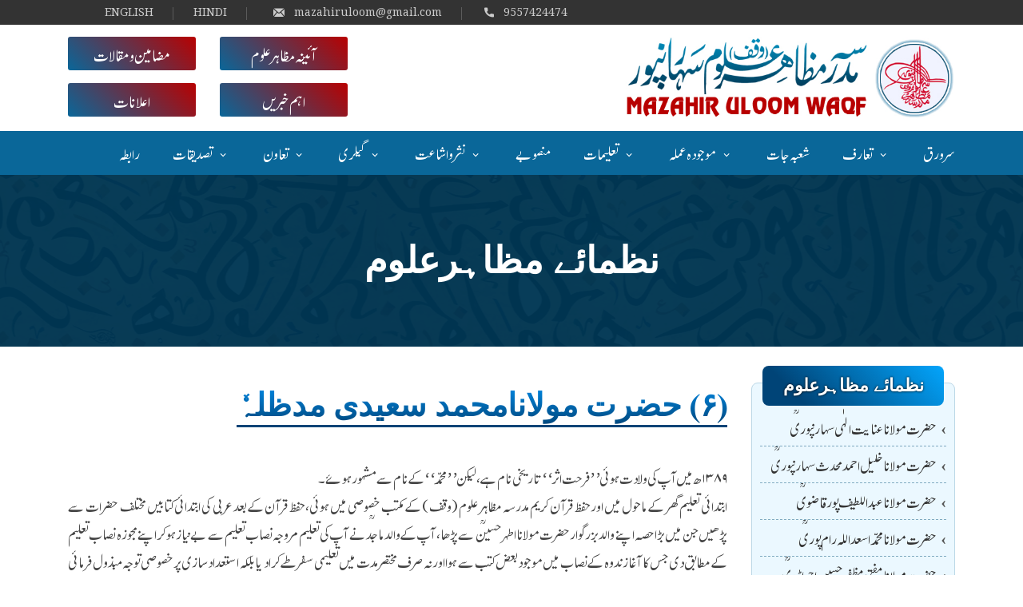

--- FILE ---
content_type: text/html; charset=UTF-8
request_url: http://mazahiruloom.org/nuzma-mazahir-uloom-ur.php?6
body_size: 12344
content:

<!DOCTYPE html>
<html lang="en">
    <head>
                    <meta charset="UTF-8">
            <meta name="viewport" content="width=device-width, initial-scale=1, shrink-to-fit=no">
            <meta name="description" content="Welcome To Madrasa Mazahir Uloom Saharanpur (U.P.) India" />
            <meta name="keywords" content="" />
            <meta name="theme-color" content="#0A6799" />
            <link rel="icon" href="img/favicon.png" sizes="35x35" type="image/png">
                <title>Madrasa Mazahir Uloom Saharanpur</title>

        <link rel="stylesheet" href="assets/css/all.min.css">
        <link rel="stylesheet" href="assets/css/flaticon.css">
        <link rel="stylesheet" href="assets/css/animate.min.css">
        <link rel="stylesheet" href="assets/css/bootstrap.min.css">
        <link rel="stylesheet" href="assets/css/jquery.fancybox.min.css">
        <link rel="stylesheet" href="assets/css/jquery.bootstrap-touchspin.min.css">
        <link rel="stylesheet" href="assets/css/perfect-scrollbar.css">
        <link rel="stylesheet" href="assets/css/slick.css">
        <link rel="stylesheet" href="assets/css/style.css">
        <link rel="stylesheet" href="assets/css-rtl/rtl.css">
        <link rel="stylesheet" href="assets/css/responsive.css">
        <link rel="stylesheet" href="assets/css/color.css">
        <link rel='stylesheet' href='assets/css/my-rtl.css'><link rel='stylesheet' href='assets/css/style-urdu.css'>        <script src="https://kit.fontawesome.com/b49d89c205.js" crossorigin="anonymous"></script>
    </head>
    <body>
        <main>

                        <style>
            p.inline-urdu-quote{text-align:right !important; font-size:20px}

            h2{color:#b80000}
            h3.subhead{font-size:26px; color:#AA0000; border-bottom:2px solid #AA0000; display:inline-block; padding-bottom:5px; margin-top:20px;}

            div.widget ul.list-unstyled li a:before{ color:#FFF} 

            ul.topbar-info-list li{  padding-top:0px !important; padding-bottom:0 !important}
            ul.topbar-info-list li a i{ font-size:14px}
            ul.topbar-info-list li a i.flaticon-call{ font-size:12px}
            ul.topbar-info-list li a{COLOR:#CCC}

            .topbar-info-list > li:not(:first-child):before {top: 0.5625rem;}


            div.sticky-menu{background-color:#D6F0FE; box-shadow:0px 0px 10px #555}

            nav.normal-menu ul li ul, div.sticky-menu ul li ul{box-shadow:0px 5px 5px #555}
            nav.normal-menu ul li a{color:#FFF; font-size:16px; line-height:55px}
            nav.normal-menu ul ul li a{color:#333; line-height:30px;}
            

            nav ul li.menu-item-has-children > a::before {
            right: 5px;
            font-size: 12px;
            }

            div.rsnp-mnu{background-color: #111;}
            

            .feat-img:before {  background-color: #999; }

            .sticky-menu nav > div > ul > li {
            line-height: 4rem;
            }

            .wht-clr{color:#FFF}
            .sec-clr{color:#BA5900}

            img.home-about-img{
            box-shadow:-8px 8px 8px #bbb;
            border-left:2px solid #FFF; border-bottom:2px solid #FFF;
            }
            @media (max-width:992px){
                img.hom-ab-bis-img{padding-bottom:20px; max-width:150px;}
                img.home-about-img{max-width:90%; display:block; margin-left:auto;margin-right:auto;}
            }

            /* Color */
            div.matter-div p strong, div.matter-div p b{
                color:#004477;
            }
            div.matter-div h2{
                background: -webkit-linear-gradient(90deg, #004477 0%, #0087E1 100%);
                -webkit-background-clip: text;
                -webkit-text-fill-color: transparent;
            }
            div.matter-div div.sec-title-inner h2:after{
                background-color:#004477;
                box-shadow:none;
                margin:0;


            }
            
            /* Font Size */
            @media (min-width:600px){
                div.sec-title-inner h2{
                    font-size:40px;
                }
                div.about-inner4 h2{
                    font-size:34px;
                }
                div.post-info h3{font-size:18px}
                span.post-date{font-size:11px; text-transform:none}
            }
            @media (max-width:450px){
                div.feat-cap h2{font-size:22px}
            }

            /* page heading div  */
            div.page-head-div{
                width:100%; 
                padding:80px 0;
            }
            @media(max-width:600px){
                div.page-head-div{
                    padding:50px 0;
                }
            }

            div.sec-title-inner h2:after{
                content:'';
                display:block;
                margin:auto; margin-top:5px;
                width:100%;
                height:3px;
                background-color:#b80000;
                animation: 5s headanim infinite;
                transition:1s ease all;
                /* box-shadow:0px 2px 2px 0px #999; */
            }
            div.black-layer div.sec-title-inner h2:after{background-color:#FFF;}
            @keyframes headanim {
                0%  { width:10% }
                40%  { width:100% }
                70%  { width:100% }
                100% { width: 10%; }
            }


            .feat-wrap .feat-caro2 ul.slick-dots { 
                margin: 0; bottom: 10px; left: 50%; right: auto; width: auto; margin-left:-30px;
            }
            div.feat-cap h2{padding-top:100px;text-shadow:0px 1px 2px #000}
            div.feat-itemx:before{
                content:''; width:100%; height:100%; background-color:rgba(10,103,153,0.00); position:absolute; top:0px; left:0px;
            }

            /* news carousal */
            div.post-box{margin-bottom:0}
            div.news-card{border:2px solid #CCC; background-color:#FFF; padding:12px; margin-top:20px;transition:0.4s ease all;}
            div.news-card:hover{margin-top:0; box-shadow:0px 8px 15px #999}
            div.post-info{padding:0; padding-top:12px;}
            div.post-img img.img-fluid{border-radius:8px}

            div.matter-div p{color:#444; text-align:justify}


            div.gallery-info i.flaticon-view{font-size:100px;}



            /* Side Menu Quick links*/
                div.side-menu-div{border:1px solid #BCD8E7; background-color:#EBF8FF; z-index: -2; border-radius:8px 8px 0 0}
                div.side-menu-div h3{font-size:22px; text-align:center;
                    color:#FFF; padding:12px 0;
                    font-weight:600;
                    background: rgb(178,134,60);
                    background: linear-gradient(45deg, #004477 20%, #03A5FC 100%);
                    border-radius:8px;
                    width:90%; margin:auto;
                    margin-top:-22px;
                    margin-bottom:10px;
                    text-shadow:0px 0px 3px #000

                }
                ul.side-menu{list-style:none; margin-left:-30px; margin-right:10px; }
                ul.side-menu li{border-bottom:1px dashed #81ABC2; margin:0 !important; padding:0; }
                ul.side-menu li a{margin:0; padding:0;  width:100%; line-height:45px; z-index: 0; position:relative; background:transparent;}
                ul.side-menu li a:after{content:''; left:0px; top:0px; width:0;  z-index: -1;
                height:100%; display:block; position:absolute; 
                background-color:#188FCF;
                background: linear-gradient(90deg, #0E71A7 1%, #EBF8FF 100%);
                }

                ul.side-menu.english li a{padding:10px 0; padding-left:10px; line-height:25px}
                ul.side-menu.english li a:before{top:10px}




                ul.side-menu li a:hover{color:#FFF; background-colorx:#b80000}
                ul.side-menu li a:hover:after{width:100%}

            /* Side Menu Quick links END */

            /* box menu */

                div.box-menu{border:1px solid #666; width:100%; margin:10px auto; box-shadow:-10px 0px 40px #AAA inset;  transition:0.5s ease all; }
                div.box-menu div.icon-div{  width:30%; 
                text-align:center; height:100% !important; padding:0; min-xheight:50px; border-radius:0px 50px 50px 0px }
                div.box-menu i{ font-size:50px; line-height:110px; }

                div.box-menu h3{  width:70%; padding:0px 15px; height:100%; font-size:22px;}
                div.box-menu:before{content:''; position:absolute; left:auto; right:6px; width:30%; height:83%; background-color:#D6F0FE;  z-index: -9;
                    border-radius:50px 0px 0px 50px ; }
                div.box-menu:hover:before{width:96.5%;
                    border-radius:0px ; }
                div.box-menu:hover{box-shadow: none }
                @media (min-width:600px){
                    div.box-menu:hover{margin-top:-0px; }
                }
                @media(max-width:600px;){
                    div.box-menu h3{font-size:20px;}
                }

                
            /* box menu end */


            div.fixed-bg.moving-bg{
                background-repeat:no-repeat;
                background-size:cover;
                animation: 10s linear 0s normal none infinite running shafaqat;
                background: rgba(0, 0, 0, 0) url("img/banner-pattran-bg.png") repeat scroll 0 0;

                /* opacity:0.9; */
                

            }

            @-webkit-keyframes shafaqat{
                0%{background-position:50% 0}
                100%{background-position:120px 0%}
                }
                @-moz-keyframes shafaqat{
                0%{background-position:50% 0}
                100%{background-position:120px 0%}
                }
                @-ms-keyframes shafaqat{
                0%{background-position:50% 0}
                100%{background-position:120px 0%}
                }
                @keyframes shafaqat{
                0%{background-position:50% 0}
                100%{background-position:120px 0%}
            }


            div.footer-data ul li a{font-size:16px;}


            a.banner-menu{
                background: linear-gradient(45deg,rgba(10, 103, 153, 1) 0%, rgba(184, 1, 1, 1) 100%);
                font-size:18px; color:#FFF; text-align:center; display:block; padding:3px 0;
                border-radius:3px;
                line-height:36px;
            }
            a.banner-menu:hover{background: linear-gradient(45deg,rgba(184, 1, 1, 1) 0%, rgba(10, 103, 153, 1) 100%);}

            div.video-div{
                box-shadow:-5px 5px 10px #777;
                margin-bottom:30px;
            }

            </style>                

                    <style>
                
                li.inactiveee-main-menu, li.inactiveee-main-menu a:hover {background-color:#CCC !important}

                ul.topbar-info-list li{margin:0 !important;  }
                ul.topbar-info-list li:first-child{margin-left:20px !important;  }

                ul.side-menu{list-style:none; margin-left:10px; margin-right:10px; }
                ul.side-menu li a:after{left:auto; right:0px;}
                ul.side-menu li a:before{content:'‹' !important; font-size:20px !important; color:#555 !important}
                ul.side-menu li:hover a:before{ color:#FFF !important}
                ul.side-menu li a:hover{padding-right:20px}

                div.box-menu h3{font-size:30px; font-weight:normal}
                div.box-menu:before{left:6px; right:auto; border-radius:0px 50px 50px 0px ; }

                @media(max-width:500px){
                    div.box-menu h3{font-size:26px; }
                }

                ul.side-menu li a:after{
                    background: linear-gradient(90deg, #EBF8FF 1%, #0E71A7 100%);
                }


                div.footer-data ul li a{font-size:20px;}

                h3.subhead{font-size:30px; font-weight:normal; position:relative;  margin-right:45px;}
                h3.subhead:before{content:'☜'; font-size:38px; margin-left:10px; position:absolute; top:-5px; right:-45px}

                a.banner-menu{font-size:24px;}

                @media (max-width:576px){
                    div.matter-div p{font-size:19px !important;}
                }
                

            </style>
                    <!-- <div id="preloader">            
                <div class="preloader-inner">
                    <img src="img/footer-only-logo.png" class='preloader-icon' alt="">
                </div>
            </div> -->

                    <header class="stick style1 w-100 urdu">
                            <div class="topbar bg-color1 d-flex flex-wrap justify-content-center w-100" style='background-color:#333; background-colorx:#737D41'>
                <ul class="topbar-info-list mb-0 list-unstyled d-inline-flex">
                    <li><a href="tel:9557424474">  9557424474    <i class=" flaticon-call"></i></a> </li>
                    <li><a href="mailto:mazahiruloom@gmail.com">mazahiruloom@gmail.com <i class=" flaticon-mail"></i> </a></li>
                    <li> <a href="index-hindi.php">HINDI</a></li>
                    <li> <a href="index-eng.php">ENGLISH</a></li>
                </ul>
                <!-- <div class="social-links d-inline-flex">
                    <a href="https://twitter.com/" title="Twtiiter" target="_blank"><i class="fab fa-twitter"></i></a>
                    <a href="https://www.facebook.com/" title="Facebook" target="_blank"><i class="fab fa-facebook-f"></i></a>
                    <a href="https://www.youtube.com/" title="Youtube" target="_blank"><i class="fab fa-youtube"></i></a>
                    <a href="https://www.linkedin.com/" title="Linkedin" target="_blank"><i class="fab fa-linkedin-in"></i></a>
                    <a href="https://www.instagram.com/" title="Instagram" target="_blank"><i class="fab fa-instagram"></i></a>
                </div> -->
            </div><!-- Topbar -->

                    <div class="banner" style='width:auto; height:auto; background-color:#FFF;'>
                <div class="container" style='borderx:1px solid blue'>
                    <div class="row">
                        <div class="col-md-8"><img src="img/banner-rtl.jpg" alt="" style='width:550px; padding:15px 0;'></div>
                        <div class="col-md-4">
                            <div class="row" style='margin-top:15px'>
                                        <div class="col-6">
            <div class="form-group">
                <a href="magazine-ur.php" class="noori banner-menu">آئینہ مظاہر علوم</a>                            
            </div>
        </div>
        <div class="col-6">
            <div class="form-group">
                <a href="mazamin-ur.php" class="noori banner-menu">مضامین و مقالات</a>                            
            </div>
        </div>
        <div class="col-6">
            <div class="form-group">
                <a href="news-ur.php" class="noori banner-menu">اہم خبریں</a>                            
            </div>
        </div>
        <div class="col-6">
            <div class="form-group">
                <a href="ailanat-ur.php" class="noori banner-menu">اعلانات</a>                            
            </div>
        </div>

                                    </div>
                        </div>
                    </div>
                    
                </div>
            </div>
                        
                <div class="logo-menu-wrap d-flex flex-wrap justify-content-between " style='background-color:#0A6799;'>
                    <div class="container">
                        <nav class="normal-menu" style='max-width:100%;'>
                            <div style=''>
                                <ul class="mb-0 list-unstyled  rtl noori" style=''>
                                    
                                    <li><a href="index-urdu.php" title="">سر ورق</a></li>
                                    <li class="menu-item-has-children"><a href="javascript:void(0);" title="">تعارف</a>
                                        <ul class="mb-0 list-unstyled">
                                            <!-- <li><a title="">آئینۂ مظاہر علوم</a></li> -->
                                            <li class="menu-item-has-children"><a href="javascript:void(0);" title="">تعارف مدرسہ</a>
                                                <ul class="mb-0 list-unstyled">
                                                    <li><a href="about-us-ur.php?pashe-manzar">پس منظر</a></li>
                                                    <li><a href="about-us-ur.php?qyaam">قیام</a></li>
                                                    <li><a href="asal-maqsad-ur.php"> اصل مقصد   </a></li>
                                                    <li><a href="fikre-lateef-ur.php"> فکرلطیف   </a></li>
                                                    <li><a href="khidmat-ur.php"> خدمات   </a></li>
                                                </ul>
                                            </li>
                                            <li class="menu-item-has-children"><a href="javascript:void(0);" title="">مظاہر علوم نے دنیا کو کیا دیا</a>
                                                <ul class="mb-0 list-unstyled">
                                                    <li><a href="mazahir-uloom-ne-dunya-ko-kya-dya-ur.php?qurra">قراء کرام </a></li>
                                                    <li><a href="mazahir-uloom-ne-dunya-ko-kya-dya-ur.php?mufassireen">مفسرین</a></li>
                                                    <li><a href="mazahir-uloom-ne-dunya-ko-kya-dya-ur.php?muhaddiseen">محدثین</a></li>
                                                    <li><a href="mazahir-uloom-ne-dunya-ko-kya-dya-ur.php?fuqha">فقہاء</a></li>
                                                    <li><a href="mazahir-uloom-ne-dunya-ko-kya-dya-ur.php?mashaeikh">مشائخ</a></li>
                                                    <li><a href="mazahir-uloom-ne-dunya-ko-kya-dya-ur.php?musannifeen">مصنفین ومؤلفین</a></li>
                                                    <li><a href="mazahir-uloom-ne-dunya-ko-kya-dya-ur.php?mufarrireen">مقررین ومناظرین</a></li>
                                                    <li><a href="mazahir-uloom-ne-dunya-ko-kya-dya-ur.php?adbaa">ادباء وصحافی </a></li>
                                                </ul>
                                            </li>
                                            <li class="menu-item-has-children"><a href="javascript:void(0);" title="">بانیان کرام</a>
                                                <ul class="mb-0 list-unstyled">
                                                    <li><a href="baniyan-ur.php?maulana-saadat-ali">   مولانامفتی محمدسعادت علی ؒ     </a></li>
                                                    <li><a href="baniyan-ur.php?qazi-fazlur-rahman">   قاضی فضل الرحمن ؒ              </a></li>
                                                    <li><a href="baniyan-ur.php?maulana-md-mazhar">   مولانامحمدمظہرنانوتویؒ         </a></li>
                                                    <li><a href="baniyan-ur.php?maulana-ahmad-ali">   مولانااحمدعلی محدثؒ            </a></li>
                                                    <li><a href="baniyan-ur.php?hafiz-faqul-haque">   حافظ فضل حق ؒ                  </a></li>
                                                
                                                </ul>
                                            </li>
                                            <li class="menu-item-has-children"><a href="javascript:void(0);" title="">نظمائے مظاہرعلوم</a>
                                                <ul class="mb-0 list-unstyled">
                                                    <li><a href="nuzma-mazahir-uloom-ur.php?1">  حضرت مولاناعنایت الٰہی سہارنپوریؒ   </a></li>
                                                    <li><a href="nuzma-mazahir-uloom-ur.php?2">  حضرت مولاناخلیل احمدمحدث سہارنپوریؒ   </a></li>
                                                    <li><a href="nuzma-mazahir-uloom-ur.php?3">  حضرت مولاناعبداللطیف پورقاضویؒ   </a></li>
                                                    <li><a href="nuzma-mazahir-uloom-ur.php?4">  حضرت مولانامحمداسعداللہ رام پوریؒ   </a></li>
                                                    <li><a href="nuzma-mazahir-uloom-ur.php?5">  حضرت مولانامفتی مظفرحسین اجراڑویؒ   </a></li>
                                                    <li><a href="nuzma-mazahir-uloom-ur.php?6">  حضرت مولانامحمدسعیدی مظاہری   </a></li>
                                                </ul>
                                            </li>
                                            <li><a href="mumtaz-fuzla-ur.php">ممتاز فضلاء مظاہر علوم</a></li>
                                            <li><a href="ahle-kamal-ki-nazar-mein-ur.php"> مظاہر علوم اہل کمال کی نظر میں</a></li>
                                            <li><a href="awwaleen-asatiza-and-talba-ur.php"> اولین اساتذہ و طلبہ</a></li>

                                            <!-- <li><a title="">خدمات مظاہر علوم</a></li> -->
                                        </ul>
                                    </li>
                                    <li><a href='department-ur.php'> شعبہ جات</a></li>
                                    <li class="menu-item-has-children"><a href="javascript:void(0);" title=""> موجودہ عملہ</a>
                                        <ul class="mb-0 list-unstyled">
                                            <li><a href='teachers-and-staff-ur.php' title="">موجودہ مدرسین</a></li>
                                            <li><a href='teachers-and-staff-ur.php?staff' title="">موجودہ ملازمین</a></li>
                                            <li><a href='sufra-ur.php' title="">موجودہ سفراء</a></li>
                                        </ul>
                                    </li>
                                    <li class="menu-item-has-children"><a href="javascript:void(0);" title="">تعلیمات</a>
                                        <ul class="mb-0 list-unstyled">
                                            <!-- <li><a title="">تعلیمی شعبہ</a></li> -->
                                            <li><a href='admission-rules-ur.php'>قواعد داخلہ</a></li>
                                            <li><a href='result-ur.php'> نتائج امتحانات</a></li>
                                            <!-- <li class='inactiveee-main-menu'><a title="">نتائج</a></li> -->
                                        </ul>
                                    </li>
                                    <li><a href="future-plan-ur.php"> منصوبے  </a></li>
                                    <!-- <li class="menu-item-has-children"><a href="javascript:void(0);" title="">نظامت</a>
                                        <ul class="mb-0 list-unstyled">
                                            <li><a title="">مہتمم</a></li>
                                            <li><a title="">نائب مہتمم</a></li>
                                            <li><a title="">صدر المدرسین</a></li>
                                        </ul>
                                    </li> -->

                                    <!-- <li class="menu-item-has-children"><a href="javascript:void(0);" title="">نصاب تعلیم</a>
                                        <ul class="mb-0 list-unstyled">
                                            <li><a  title="">شعبہ افتاء</a></li>
                                            <li><a  title="">شعبہ ادب</a></li>
                                            <li><a  title="">شعبہ عربی</a></li>
                                            <li><a  title="">شعبہ فارسی</a></li>
                                            <li><a  title="">شعبہ حفظ و ناظرہ</a></li>
                                            <li><a  title="">شعبہ قراءت</a></li>
                                        </ul>
                                    </li>                                     -->
                                    <li class="menu-item-has-children"><a href="javascript:void(0);" title="">نشر و اشاعت</a>
                                        <ul class="mb-0 list-unstyled">
                                            <li><a  href='magazine-ur.php'>ماہنامہ آئینۂ مظاہر علوم</a></li>
                                            <li><a  href='books-ur.php'> کتابیں</a></li>
                                            <li class="menu-item-has-children"><a href="javascript:void(0);" href=''>رمضان و عیدین</a>
                                                <ul class="mb-0 list-unstyled">
                                                    <li><a href="view-img-ur.php?id=jantri">جنتری رمضان المبارک 1446</a></li>
                                                    <li><a href='masail-ramzan-ur.php'>احکام رمضان المبارک و عید الفطر</a></li>
                                                    <li><a href="masail-eidul-azha-ur.php"> احکام عید الاضحیٰ </a></li>
                                                </ul>
                                            </li>
                                            <li><a  href='mazamin-ur.php'> مضامین و مقالات</a></li>
                                        </ul>
                                    </li>

                                    <li class="menu-item-has-children"><a href="javascript:void(0);" title="">گیلری</a>
                                        <ul class="mb-0 list-unstyled">
                                            <li><a href="photo-gallery-urdu.php" title="">تصاویر</a></li>
                                            <li><a href="audio-gallery-urdu.php" title="">اوڈیو</a></li>
                                            <li><a href="video-gallery-urdu.php" title="">ویڈیو</a></li>
                                        </ul>
                                    </li>
                                    
                                    <li class="menu-item-has-children"><a href="javascript:void(0);" title="">تعاون</a>
                                        <ul class="mb-0 list-unstyled">
                                            <li><a href='sufra-ur.php'>فہرست سفراء</a></li>
                                            <li><a href="bank-detail-ur.php"> تفصیل بینک اکاؤنٹ </a></li>
                                            <li><a href="donation-ur.php">تعاون کیسے کریں</a></li>
                                            <li><a href="view-pdf-ur.php?id=ijmali-taruf">اِجمالی حالات  ۴۵۔۱۴۴۴ھ /۲۴۔۲۰۲۳ء </a></li>
                                        </ul>
                                    </li>
                                    <!-- <li class="menu-item-has-children"><a href="javascript:void(0);" title="">رمضان و عیدین</a>
                                        <ul class="mb-0 list-unstyled">
                                            <li><a href="view-img-ur.php?id=jantri">جنتری رمضان المبارک 1446</a></li>
                                            <li><a href='masail-ramzan-ur.php'>احکام رمضان المبارک و عید الفطر</a></li>
                                            <li><a href="masail-eidul-azha-ur.php"> احکام عید الاضحیٰ </a></li>
                                        </ul>
                                    </li> -->


                                    <!-- <li class="menu-item-has-children"><a href="javascript:void(0);" title="">کیمپس</a>
                                        <ul class="mb-0 list-unstyled">
                                            <li class='inactiveee-main-menu'><a title="">مسجد</a></li>
                                            <li class='inactiveee-main-menu'><a title="">دفاتر</a></li>
                                            <li class='inactiveee-main-menu'><a title="">درسگاہیں</a></li>
                                            <li class='inactiveee-main-menu'><a title="">ہاسٹل</a></li>
                                        </ul>
                                    </li> -->
                                    <!-- <li><a title="">اہم خبریں</a></li> -->
                                    <li class="menu-item-has-children"><a href="javascript:void(0);" title=""> تصدیقات</a>
                                        <ul class="mb-0 list-unstyled">
                                            <li><a href="tasdiqat-ur.php">فہرست تمام تصدیق شدہ مدارس</a></li>
                                        </ul>
                                    </li>


                                    <li><a href='contact-us-ur.php'>رابطہ</a></li>
                                            <div class='clearfix'></div>
                                </ul>
                            </div>
                        </nav>
                    </div>
                </div><!-- Logo Menu Wrap -->
            </header><!-- Header -->
            <div class="sticky-menu">
                <div class="container">
                    <div class="sticky-menu-inner d-flex flex-wrap align-items-center justify-content-between w-100" style='direction:rtl'>
                        <div class="logo">
                            <h1 class="mb-0">
                                <a href="index.php" title="Home"><img class="img-fluid" src="assets/images/logo3.png" alt="Logo" srcset="img/sticky-logo.png"></a>
                            </h1>
                        </div>
                        <!-- Logo -->
                        <nav class="d-flex flex-wrap align-items-center justify-content-between">
                            <div class="header-left">
                                <ul class="mb-0 list-unstyled rtl noori">
                                    
                                
                                    <li><a href="index-urdu.php" title="">سر ورق</a></li>
                                    <li class="menu-item-has-children"><a href="javascript:void(0);" title="">تعارف</a>
                                        <ul class="mb-0 list-unstyled">
                                            <!-- <li><a title="">آئینۂ مظاہر علوم</a></li> -->
                                            <li class="menu-item-has-children"><a href="javascript:void(0);" title="">تعارف مدرسہ</a>
                                                <ul class="mb-0 list-unstyled">
                                                    <li><a href="about-us-ur.php?pashe-manzar">پس منظر</a></li>
                                                    <li><a href="about-us-ur.php?qyaam">قیام</a></li>
                                                    <li><a href="asal-maqsad-ur.php"> اصل مقصد   </a></li>
                                                    <li><a href="fikre-lateef-ur.php"> فکرلطیف   </a></li>
                                                    <li><a href="khidmat-ur.php"> خدمات   </a></li>
                                                </ul>
                                            </li>
                                            <li class="menu-item-has-children"><a href="javascript:void(0);" title="">مظاہر علوم نے دنیا کو کیا دیا</a>
                                                <ul class="mb-0 list-unstyled">
                                                    <li><a href="mazahir-uloom-ne-dunya-ko-kya-dya-ur.php?qurra">قراء کرام </a></li>
                                                    <li><a href="mazahir-uloom-ne-dunya-ko-kya-dya-ur.php?mufassireen">مفسرین</a></li>
                                                    <li><a href="mazahir-uloom-ne-dunya-ko-kya-dya-ur.php?muhaddiseen">محدثین</a></li>
                                                    <li><a href="mazahir-uloom-ne-dunya-ko-kya-dya-ur.php?fuqha">فقہاء</a></li>
                                                    <li><a href="mazahir-uloom-ne-dunya-ko-kya-dya-ur.php?mashaeikh">مشائخ</a></li>
                                                    <li><a href="mazahir-uloom-ne-dunya-ko-kya-dya-ur.php?musannifeen">مصنفین ومؤلفین</a></li>
                                                    <li><a href="mazahir-uloom-ne-dunya-ko-kya-dya-ur.php?mufarrireen">مقررین ومناظرین</a></li>
                                                    <li><a href="mazahir-uloom-ne-dunya-ko-kya-dya-ur.php?adbaa">ادباء وصحافی </a></li>
                                                </ul>
                                            </li>
                                            <li class="menu-item-has-children"><a href="javascript:void(0);" title="">بانیان کرام</a>
                                                <ul class="mb-0 list-unstyled">
                                                    <li><a href="baniyan-ur.php?maulana-saadat-ali">   مولانامفتی محمدسعادت علی ؒ     </a></li>
                                                    <li><a href="baniyan-ur.php?qazi-fazlur-rahman">   قاضی فضل الرحمن ؒ              </a></li>
                                                    <li><a href="baniyan-ur.php?maulana-md-mazhar">   مولانامحمدمظہرنانوتویؒ         </a></li>
                                                    <li><a href="baniyan-ur.php?maulana-ahmad-ali">   مولانااحمدعلی محدثؒ            </a></li>
                                                    <li><a href="baniyan-ur.php?hafiz-faqul-haque">   حافظ فضل حق ؒ                  </a></li>
                                                
                                                </ul>
                                            </li>
                                            <li class="menu-item-has-children"><a href="javascript:void(0);" title="">نظمائے مظاہرعلوم</a>
                                                <ul class="mb-0 list-unstyled">
                                                    <li><a href="nuzma-mazahir-uloom-ur.php?1">  حضرت مولاناعنایت الٰہی سہارنپوریؒ   </a></li>
                                                    <li><a href="nuzma-mazahir-uloom-ur.php?2">  حضرت مولاناخلیل احمدمحدث سہارنپوریؒ   </a></li>
                                                    <li><a href="nuzma-mazahir-uloom-ur.php?3">  حضرت مولاناعبداللطیف پورقاضویؒ   </a></li>
                                                    <li><a href="nuzma-mazahir-uloom-ur.php?4">  حضرت مولانامحمداسعداللہ رام پوریؒ   </a></li>
                                                    <li><a href="nuzma-mazahir-uloom-ur.php?5">  حضرت مولانامفتی مظفرحسین اجراڑویؒ   </a></li>
                                                    <li><a href="nuzma-mazahir-uloom-ur.php?6">  حضرت مولانامحمدسعیدی مظاہری   </a></li>
                                                </ul>
                                            </li>
                                            <li><a href="mumtaz-fuzla-ur.php">ممتاز فضلاء مظاہر علوم</a></li>
                                            <li><a href="ahle-kamal-ki-nazar-mein-ur.php"> مظاہر علوم اہل کمال کی نظر میں</a></li>
                                            <li><a href="awwaleen-asatiza-and-talba-ur.php"> اولین اساتذہ و طلبہ</a></li>

                                            <!-- <li><a title="">خدمات مظاہر علوم</a></li> -->
                                        </ul>
                                    </li>
                                    <li><a href='department-ur.php'> شعبہ جات</a></li>
                                    <li class="menu-item-has-children"><a href="javascript:void(0);" title=""> موجودہ عملہ</a>
                                        <ul class="mb-0 list-unstyled">
                                            <li><a href='teachers-and-staff-ur.php' title="">موجودہ مدرسین</a></li>
                                            <li><a href='teachers-and-staff-ur.php?staff' title="">موجودہ ملازمین</a></li>
                                            <li><a href='sufra-ur.php' title="">موجودہ سفراء</a></li>
                                        </ul>
                                    </li>
                                    <li class="menu-item-has-children"><a href="javascript:void(0);" title="">تعلیمات</a>
                                        <ul class="mb-0 list-unstyled">
                                            <!-- <li><a title="">تعلیمی شعبہ</a></li> -->
                                            <li><a href='admission-rules-ur.php'>قواعد داخلہ</a></li>
                                            <li><a href='result-ur.php'> نتائج امتحانات</a></li>
                                            <!-- <li class='inactiveee-main-menu'><a title="">نتائج</a></li> -->
                                        </ul>
                                    </li>
                                    <li><a href="future-plan-ur.php"> منصوبے  </a></li>
                                    <!-- <li class="menu-item-has-children"><a href="javascript:void(0);" title="">نظامت</a>
                                        <ul class="mb-0 list-unstyled">
                                            <li><a title="">مہتمم</a></li>
                                            <li><a title="">نائب مہتمم</a></li>
                                            <li><a title="">صدر المدرسین</a></li>
                                        </ul>
                                    </li> -->

                                    <!-- <li class="menu-item-has-children"><a href="javascript:void(0);" title="">نصاب تعلیم</a>
                                        <ul class="mb-0 list-unstyled">
                                            <li><a  title="">شعبہ افتاء</a></li>
                                            <li><a  title="">شعبہ ادب</a></li>
                                            <li><a  title="">شعبہ عربی</a></li>
                                            <li><a  title="">شعبہ فارسی</a></li>
                                            <li><a  title="">شعبہ حفظ و ناظرہ</a></li>
                                            <li><a  title="">شعبہ قراءت</a></li>
                                        </ul>
                                    </li>                                     -->
                                    <li class="menu-item-has-children"><a href="javascript:void(0);" title="">نشر و اشاعت</a>
                                        <ul class="mb-0 list-unstyled">
                                            <li><a  href='magazine-ur.php'>ماہنامہ آئینۂ مظاہر علوم</a></li>
                                            <li><a  href='books-ur.php'> کتابیں</a></li>
                                            <li class="menu-item-has-children"><a href="javascript:void(0);" href=''>رمضان و عیدین</a>
                                                <ul class="mb-0 list-unstyled">
                                                    <li><a href="view-img-ur.php?id=jantri">جنتری رمضان المبارک 1446</a></li>
                                                    <li><a href='masail-ramzan-ur.php'>احکام رمضان المبارک و عید الفطر</a></li>
                                                    <li><a href="masail-eidul-azha-ur.php"> احکام عید الاضحیٰ </a></li>
                                                </ul>
                                            </li>
                                            <li><a  href='mazamin-ur.php'> مضامین و مقالات</a></li>
                                        </ul>
                                    </li>

                                    <li class="menu-item-has-children"><a href="javascript:void(0);" title="">گیلری</a>
                                        <ul class="mb-0 list-unstyled">
                                            <li><a href="photo-gallery-urdu.php" title="">تصاویر</a></li>
                                            <li><a href="audio-gallery-urdu.php" title="">اوڈیو</a></li>
                                            <li><a href="video-gallery-urdu.php" title="">ویڈیو</a></li>
                                        </ul>
                                    </li>
                                    
                                    <li class="menu-item-has-children"><a href="javascript:void(0);" title="">تعاون</a>
                                        <ul class="mb-0 list-unstyled">
                                            <li><a href='sufra-ur.php'>فہرست سفراء</a></li>
                                            <li><a href="bank-detail-ur.php"> تفصیل بینک اکاؤنٹ </a></li>
                                            <li><a href="donation-ur.php">تعاون کیسے کریں</a></li>
                                            <li><a href="view-pdf-ur.php?id=ijmali-taruf">اِجمالی حالات  ۴۵۔۱۴۴۴ھ /۲۴۔۲۰۲۳ء </a></li>
                                        </ul>
                                    </li>
                                    <!-- <li class="menu-item-has-children"><a href="javascript:void(0);" title="">رمضان و عیدین</a>
                                        <ul class="mb-0 list-unstyled">
                                            <li><a href="view-img-ur.php?id=jantri">جنتری رمضان المبارک 1446</a></li>
                                            <li><a href='masail-ramzan-ur.php'>احکام رمضان المبارک و عید الفطر</a></li>
                                            <li><a href="masail-eidul-azha-ur.php"> احکام عید الاضحیٰ </a></li>
                                        </ul>
                                    </li> -->


                                    <!-- <li class="menu-item-has-children"><a href="javascript:void(0);" title="">کیمپس</a>
                                        <ul class="mb-0 list-unstyled">
                                            <li class='inactiveee-main-menu'><a title="">مسجد</a></li>
                                            <li class='inactiveee-main-menu'><a title="">دفاتر</a></li>
                                            <li class='inactiveee-main-menu'><a title="">درسگاہیں</a></li>
                                            <li class='inactiveee-main-menu'><a title="">ہاسٹل</a></li>
                                        </ul>
                                    </li> -->
                                    <!-- <li><a title="">اہم خبریں</a></li> -->
                                    <li class="menu-item-has-children"><a href="javascript:void(0);" title=""> تصدیقات</a>
                                        <ul class="mb-0 list-unstyled">
                                            <li><a href="tasdiqat-ur.php">فہرست تمام تصدیق شدہ مدارس</a></li>
                                        </ul>
                                    </li>


                                    <li><a href='contact-us-ur.php'>رابطہ</a></li>
        
                                </ul>
                            </div>
                        </nav>
                    </div>
                </div>
            </div><!-- Sticky Menu -->
            <div class="rspn-hdr">
                <div class="rspn-mdbr">
                    <div class="rspn-scil">
                        <ul class="topbar-info-list mb-0 list-unstyled d-inline-flex">
                            <li> <a href="index-eng.php">ENGLISH</a></li>
                            <li> <a href="index-hindi.php">HINDI</a></li>
                            <li> <a href="index-urdu.php">URDU</a></li>
                            <!-- <li><a href="tel:9045818920"> 9045818920</a><i class=" flaticon-call"></i></li>
                            <li><a href="mailto:mazahiruloom@gmail.com">mazahiruloom@gmail.com</a><i class=" flaticon-mail"></i></li> -->
                        </ul>

                        <!-- <a href="https://twitter.com/" title="Twtiiter" target="_blank"><i class="fab fa-twitter"></i></a>
                        <a href="https://www.facebook.com/" title="Facebook" target="_blank"><i class="fab fa-facebook-f"></i></a>
                        <a href="https://www.youtube.com/" title="Youtube" target="_blank"><i class="fab fa-youtube"></i></a>
                        <a href="https://www.linkedin.com/" title="Linkedin" target="_blank"><i class="fab fa-linkedin-in"></i></a> -->
                    </div>
                </div>
                <div class="lg-mn">
                    <div class="logo" style='margin-left:65px'><a href="index.php" title="Home"><img src="img/banner2-rtl.jpg" alt="Logo"></a></div>
                    <div class="rspn-cnt">
                        <span>mazahiruloom@gmail.com<i class="thm-clr far fa-envelope"></i><a href="javascript:void(0);" title=""></a></span>
                        <span>9045818920<i class="thm-clr fas fa-phone-alt"></i></span>
                    </div>
                    <span class="rspn-mnu-btn" style='background-color:#974902'>
                        <!-- <span style='font-size:25px'>☰</span> -->
                        <i class="fa fa-list-ul"></i>
                    </span>
                </div>

                <div class="rsnp-mnu">
                    <span class="rspn-mnu-cls" >
                        ⛌
                        <!-- <i class="fa fa-times"></i> -->
                    </span>
                    <div class="row" style='padding:0 10px;'>
                                <div class="col-6">
            <div class="form-group">
                <a href="magazine-ur.php" class="noori banner-menu">آئینہ مظاہر علوم</a>                            
            </div>
        </div>
        <div class="col-6">
            <div class="form-group">
                <a href="mazamin-ur.php" class="noori banner-menu">مضامین و مقالات</a>                            
            </div>
        </div>
        <div class="col-6">
            <div class="form-group">
                <a href="news-ur.php" class="noori banner-menu">اہم خبریں</a>                            
            </div>
        </div>
        <div class="col-6">
            <div class="form-group">
                <a href="ailanat-ur.php" class="noori banner-menu">اعلانات</a>                            
            </div>
        </div>

                            </div>

                    <ul class="mb-0 list-unstyled w-100 noori">
                        
                                    <li><a href="index-urdu.php" title="">سر ورق</a></li>
                                    <li class="menu-item-has-children"><a href="javascript:void(0);" title="">تعارف</a>
                                        <ul class="mb-0 list-unstyled">
                                            <!-- <li><a title="">آئینۂ مظاہر علوم</a></li> -->
                                            <li class="menu-item-has-children"><a href="javascript:void(0);" title="">تعارف مدرسہ</a>
                                                <ul class="mb-0 list-unstyled">
                                                    <li><a href="about-us-ur.php?pashe-manzar">پس منظر</a></li>
                                                    <li><a href="about-us-ur.php?qyaam">قیام</a></li>
                                                    <li><a href="asal-maqsad-ur.php"> اصل مقصد   </a></li>
                                                    <li><a href="fikre-lateef-ur.php"> فکرلطیف   </a></li>
                                                    <li><a href="khidmat-ur.php"> خدمات   </a></li>
                                                </ul>
                                            </li>
                                            <li class="menu-item-has-children"><a href="javascript:void(0);" title="">مظاہر علوم نے دنیا کو کیا دیا</a>
                                                <ul class="mb-0 list-unstyled">
                                                    <li><a href="mazahir-uloom-ne-dunya-ko-kya-dya-ur.php?qurra">قراء کرام </a></li>
                                                    <li><a href="mazahir-uloom-ne-dunya-ko-kya-dya-ur.php?mufassireen">مفسرین</a></li>
                                                    <li><a href="mazahir-uloom-ne-dunya-ko-kya-dya-ur.php?muhaddiseen">محدثین</a></li>
                                                    <li><a href="mazahir-uloom-ne-dunya-ko-kya-dya-ur.php?fuqha">فقہاء</a></li>
                                                    <li><a href="mazahir-uloom-ne-dunya-ko-kya-dya-ur.php?mashaeikh">مشائخ</a></li>
                                                    <li><a href="mazahir-uloom-ne-dunya-ko-kya-dya-ur.php?musannifeen">مصنفین ومؤلفین</a></li>
                                                    <li><a href="mazahir-uloom-ne-dunya-ko-kya-dya-ur.php?mufarrireen">مقررین ومناظرین</a></li>
                                                    <li><a href="mazahir-uloom-ne-dunya-ko-kya-dya-ur.php?adbaa">ادباء وصحافی </a></li>
                                                </ul>
                                            </li>
                                            <li class="menu-item-has-children"><a href="javascript:void(0);" title="">بانیان کرام</a>
                                                <ul class="mb-0 list-unstyled">
                                                    <li><a href="baniyan-ur.php?maulana-saadat-ali">   مولانامفتی محمدسعادت علی ؒ     </a></li>
                                                    <li><a href="baniyan-ur.php?qazi-fazlur-rahman">   قاضی فضل الرحمن ؒ              </a></li>
                                                    <li><a href="baniyan-ur.php?maulana-md-mazhar">   مولانامحمدمظہرنانوتویؒ         </a></li>
                                                    <li><a href="baniyan-ur.php?maulana-ahmad-ali">   مولانااحمدعلی محدثؒ            </a></li>
                                                    <li><a href="baniyan-ur.php?hafiz-faqul-haque">   حافظ فضل حق ؒ                  </a></li>
                                                
                                                </ul>
                                            </li>
                                            <li class="menu-item-has-children"><a href="javascript:void(0);" title="">نظمائے مظاہرعلوم</a>
                                                <ul class="mb-0 list-unstyled">
                                                    <li><a href="nuzma-mazahir-uloom-ur.php?1">  حضرت مولاناعنایت الٰہی سہارنپوریؒ   </a></li>
                                                    <li><a href="nuzma-mazahir-uloom-ur.php?2">  حضرت مولاناخلیل احمدمحدث سہارنپوریؒ   </a></li>
                                                    <li><a href="nuzma-mazahir-uloom-ur.php?3">  حضرت مولاناعبداللطیف پورقاضویؒ   </a></li>
                                                    <li><a href="nuzma-mazahir-uloom-ur.php?4">  حضرت مولانامحمداسعداللہ رام پوریؒ   </a></li>
                                                    <li><a href="nuzma-mazahir-uloom-ur.php?5">  حضرت مولانامفتی مظفرحسین اجراڑویؒ   </a></li>
                                                    <li><a href="nuzma-mazahir-uloom-ur.php?6">  حضرت مولانامحمدسعیدی مظاہری   </a></li>
                                                </ul>
                                            </li>
                                            <li><a href="mumtaz-fuzla-ur.php">ممتاز فضلاء مظاہر علوم</a></li>
                                            <li><a href="ahle-kamal-ki-nazar-mein-ur.php"> مظاہر علوم اہل کمال کی نظر میں</a></li>
                                            <li><a href="awwaleen-asatiza-and-talba-ur.php"> اولین اساتذہ و طلبہ</a></li>

                                            <!-- <li><a title="">خدمات مظاہر علوم</a></li> -->
                                        </ul>
                                    </li>
                                    <li><a href='department-ur.php'> شعبہ جات</a></li>
                                    <li class="menu-item-has-children"><a href="javascript:void(0);" title=""> موجودہ عملہ</a>
                                        <ul class="mb-0 list-unstyled">
                                            <li><a href='teachers-and-staff-ur.php' title="">موجودہ مدرسین</a></li>
                                            <li><a href='teachers-and-staff-ur.php?staff' title="">موجودہ ملازمین</a></li>
                                            <li><a href='sufra-ur.php' title="">موجودہ سفراء</a></li>
                                        </ul>
                                    </li>
                                    <li class="menu-item-has-children"><a href="javascript:void(0);" title="">تعلیمات</a>
                                        <ul class="mb-0 list-unstyled">
                                            <!-- <li><a title="">تعلیمی شعبہ</a></li> -->
                                            <li><a href='admission-rules-ur.php'>قواعد داخلہ</a></li>
                                            <li><a href='result-ur.php'> نتائج امتحانات</a></li>
                                            <!-- <li class='inactiveee-main-menu'><a title="">نتائج</a></li> -->
                                        </ul>
                                    </li>
                                    <li><a href="future-plan-ur.php"> منصوبے  </a></li>
                                    <!-- <li class="menu-item-has-children"><a href="javascript:void(0);" title="">نظامت</a>
                                        <ul class="mb-0 list-unstyled">
                                            <li><a title="">مہتمم</a></li>
                                            <li><a title="">نائب مہتمم</a></li>
                                            <li><a title="">صدر المدرسین</a></li>
                                        </ul>
                                    </li> -->

                                    <!-- <li class="menu-item-has-children"><a href="javascript:void(0);" title="">نصاب تعلیم</a>
                                        <ul class="mb-0 list-unstyled">
                                            <li><a  title="">شعبہ افتاء</a></li>
                                            <li><a  title="">شعبہ ادب</a></li>
                                            <li><a  title="">شعبہ عربی</a></li>
                                            <li><a  title="">شعبہ فارسی</a></li>
                                            <li><a  title="">شعبہ حفظ و ناظرہ</a></li>
                                            <li><a  title="">شعبہ قراءت</a></li>
                                        </ul>
                                    </li>                                     -->
                                    <li class="menu-item-has-children"><a href="javascript:void(0);" title="">نشر و اشاعت</a>
                                        <ul class="mb-0 list-unstyled">
                                            <li><a  href='magazine-ur.php'>ماہنامہ آئینۂ مظاہر علوم</a></li>
                                            <li><a  href='books-ur.php'> کتابیں</a></li>
                                            <li class="menu-item-has-children"><a href="javascript:void(0);" href=''>رمضان و عیدین</a>
                                                <ul class="mb-0 list-unstyled">
                                                    <li><a href="view-img-ur.php?id=jantri">جنتری رمضان المبارک 1446</a></li>
                                                    <li><a href='masail-ramzan-ur.php'>احکام رمضان المبارک و عید الفطر</a></li>
                                                    <li><a href="masail-eidul-azha-ur.php"> احکام عید الاضحیٰ </a></li>
                                                </ul>
                                            </li>
                                            <li><a  href='mazamin-ur.php'> مضامین و مقالات</a></li>
                                        </ul>
                                    </li>

                                    <li class="menu-item-has-children"><a href="javascript:void(0);" title="">گیلری</a>
                                        <ul class="mb-0 list-unstyled">
                                            <li><a href="photo-gallery-urdu.php" title="">تصاویر</a></li>
                                            <li><a href="audio-gallery-urdu.php" title="">اوڈیو</a></li>
                                            <li><a href="video-gallery-urdu.php" title="">ویڈیو</a></li>
                                        </ul>
                                    </li>
                                    
                                    <li class="menu-item-has-children"><a href="javascript:void(0);" title="">تعاون</a>
                                        <ul class="mb-0 list-unstyled">
                                            <li><a href='sufra-ur.php'>فہرست سفراء</a></li>
                                            <li><a href="bank-detail-ur.php"> تفصیل بینک اکاؤنٹ </a></li>
                                            <li><a href="donation-ur.php">تعاون کیسے کریں</a></li>
                                            <li><a href="view-pdf-ur.php?id=ijmali-taruf">اِجمالی حالات  ۴۵۔۱۴۴۴ھ /۲۴۔۲۰۲۳ء </a></li>
                                        </ul>
                                    </li>
                                    <!-- <li class="menu-item-has-children"><a href="javascript:void(0);" title="">رمضان و عیدین</a>
                                        <ul class="mb-0 list-unstyled">
                                            <li><a href="view-img-ur.php?id=jantri">جنتری رمضان المبارک 1446</a></li>
                                            <li><a href='masail-ramzan-ur.php'>احکام رمضان المبارک و عید الفطر</a></li>
                                            <li><a href="masail-eidul-azha-ur.php"> احکام عید الاضحیٰ </a></li>
                                        </ul>
                                    </li> -->


                                    <!-- <li class="menu-item-has-children"><a href="javascript:void(0);" title="">کیمپس</a>
                                        <ul class="mb-0 list-unstyled">
                                            <li class='inactiveee-main-menu'><a title="">مسجد</a></li>
                                            <li class='inactiveee-main-menu'><a title="">دفاتر</a></li>
                                            <li class='inactiveee-main-menu'><a title="">درسگاہیں</a></li>
                                            <li class='inactiveee-main-menu'><a title="">ہاسٹل</a></li>
                                        </ul>
                                    </li> -->
                                    <!-- <li><a title="">اہم خبریں</a></li> -->
                                    <li class="menu-item-has-children"><a href="javascript:void(0);" title=""> تصدیقات</a>
                                        <ul class="mb-0 list-unstyled">
                                            <li><a href="tasdiqat-ur.php">فہرست تمام تصدیق شدہ مدارس</a></li>
                                        </ul>
                                    </li>


                                    <li><a href='contact-us-ur.php'>رابطہ</a></li>
                            </ul>
                </div><!-- Responsive Menu -->
            </div><!-- Responsive Header -->
                    <section>
                <div class="page-head-div black-layer  opc65 position-relative">
                    <div class="fixed-bg moving-bg" style="background-imagex: url(img/banner-pattran-bg.png); "></div>
                    <div class="container">
                        <div class="page-title-wrap text-center w-100">
                            <div class="page-title-inner d-inline-block">
                                <h1 class="mb-0">نظمائے مظاہرعلوم</h1>
                            </div>
                        </div><!-- Page Title Wrap -->
                    </div>
                </div>
            </section>

                    


            <section>
                <div class="w-100 pt-50 pb-60 position-relative">
                    <div class="container">
                        <div class="post-detail-wrap w-100">
                            <div class="row">
                                <div class="col-md-3">
                                    
            <aside class="sidebar w-100">
                <div class="widget2 w-100 side-menu-div">
                    <h3>نظمائے مظاہرعلوم</h3>
                    <ul class="side-menu ">
                        <li><a href='?1'>حضرت مولاناعنایت الٰہی سہارنپوریؒ</a></li><li><a href='?2'>حضرت مولاناخلیل احمدمحدث سہارنپوریؒ</a></li><li><a href='?3'>حضرت مولاناعبداللطیف پورقاضویؒ</a></li><li><a href='?4'>حضرت مولانامحمداسعداللہ رام پوریؒ</a></li><li><a href='?5'>حضرت مولانامفتی مظفرحسین اجراڑویؒ</a></li><li><a href='?6'>حضرت مولانامحمدسعیدی مظاہری</a></li>


                    </ul>
                </div>
                <!-- <div class="widget2 w-100">
                    <h3 class="widget-title2">RECENT POSTS</h3>
                    <div class="mini-posts-wrap w-100">
                        <div class="mini-post-box d-flex flex-wrap w-100">
                            <a href="blog-detail.html" title=""><img class="img-fluid w-100" src="assets/images/resources/mini-post-img1.jpg" alt="Mini Post Image 1"></a>
                            <div class="mini-post-info">
                                <span class="d-block thm-clr">Mar 20, 2020</span>
                                <h4 class="mb-0"><a href="blog-detail.html" title="">This is How I Relax on Lazy Sundays</a></h4>
                            </div>
                        </div>
                        <div class="mini-post-box d-flex flex-wrap w-100">
                            <a href="blog-detail.html" title=""><img class="img-fluid w-100" src="assets/images/resources/mini-post-img2.jpg" alt="Mini Post Image 2"></a>
                            <div class="mini-post-info">
                                <span class="d-block thm-clr">Jun 18, 2020</span>
                                <h4 class="mb-0"><a href="blog-detail.html" title="">Going Shopping in New Dress & a Hat</a></h4>
                            </div>
                        </div>
                        <div class="mini-post-box d-flex flex-wrap w-100">
                            <a href="blog-detail.html" title=""><img class="img-fluid w-100" src="assets/images/resources/mini-post-img3.jpg" alt="Mini Post Image 3"></a>
                            <div class="mini-post-info">
                                <span class="d-block thm-clr">Jul 25, 2020</span>
                                <h4 class="mb-0"><a href="blog-detail.html" title="">How an Island Forms in River And Stones</a></h4>
                            </div>
                        </div>
                    </div>
                </div> -->

            </aside>
                                        </div>

                                                                <div class="col-md-9 matter-div">
                                    <div class="post-detail-inner w-100">
                                        <div class="sec-title  w-100">
                                            <div class="sec-title-inner d-inline-block">
                                                <h2 class="mb-0">(۶)
                                                حضرت مولانامحمد سعیدی مدظلہٗ
                                                </h2>
                                            </div>
                                        </div>
                                        <div class=" mb-20 w-100">
                                            <!-- <img class="img-fluid w-100" src="img/feature-about.jpg" > -->
                                        </div>
                                        <div class="w-100">
                                            <p class="mb-0">

                                         
۱۳۸۹ھ میں آپ کی ولادت ہوئی ’’فرحت اثر‘‘تاریخی نام ہے،لیکن ’’محمد‘‘کے نام سے مشہورہوئے۔<br>
 ابتدائی تعلیم گھر کے ماحول میں اورحفظ قرآن کریم مدرسہ مظاہر علوم (وقف ) کے مکتب خصوصی  میں ہوئی،حفظ قرآن کے بعد عربی کی ابتدائی کتابیں مختلف حضرات سے پڑھیں جن میں بڑا حصہ اپنے والد بزرگوارحضرت مولانااطہر حسینؒ سے پڑھا ، آپ کے والدماجدؒ نے آپ کی تعلیم مروجہ نصاب تعلیم سے بے نیاز ہوکراپنے مجوزہ نصاب تعلیم کے مطابق دی جس کا آغاز ندوہ کے نصاب میں موجودبعض کتب سے ہوااورنہ صرف مختصرمدت میں تعلیمی سفرطے کرادیابلکہ استعداد سازی پر خصوصی توجہ مبذول فرمائی ،یہی وجہ ہے کہ آپ کو عربی ادب سے خصوصی مناسبت ہے۔<br>
۱۰/شوال ۱۴۰۶ھ بابت ۱۴۰۷ھ مطابق ۱۸/جون۱۹۸۶ء میںمختصرالمعانی،ہدایہ اولین،مقاما ت حریری، اور نورالانوارکا امتحان دیکردوبارہ اسی جماعت میں داخل ہوکرمذکورہ بالاکتب مع سبعہ معلقہ پڑھیں۔<br>
۱۴۰۸  ؁ھ میں جلالین،ہدایہ ثالث،مشکوۃشریف،مقدمہ مشکوۃ،شرح نخبۃ الفکرپڑھ کرامتحان سالانہ میں کامیابی حاصل کی۔<br>
۱۴۰۹ ھ؁ میں دورۂ حدیث شریف پڑھ کراعلیٰ نمبرات سے کامیابی حاصل کی۔<br>
آپ نے بخاری شریف جلداول کاکچھ حصہ باب ’’اذارکع دون الصف‘‘تک حضرت مولانامحمد یونس مدظلہ ٗسے اور جلداول کا باقیماندہ حصہ حضرت مفتی مظفرحسین ؒ سے ،بخاری شریف جلدثانی حضرت مولاناعلامہ رفیق احمد بھینسانویؒسے، مسلم شریف کا کچھ حصہ (مکمل کتاب الصلوٰۃ) حضرت مولانامحمد یونس صاحب مدظلہ سے اورباقی ماندہ حصے کے علاوہ مسلم جلدثانی مکمل اورترمذی مع شمائل ،ابن ماجہ ،موطاامام مالک ؒ،موطاامام محمدؒاور طحاوی شریف فقیہ الاسلام حضرت مفتی مظفرحسین ؒ سے،ابوداؤدشریف اورنسائی شریف کا کچھ حصہ حضرت مولانا محمد عاقل صاحب مدظلہ سے اورہردوکتابوں کا باقی حصہ فقیہ الاسلام حضرت مفتی مظفرحسین ؒ سے پڑھاہے۔<br>
۱۴۰۹ ھ کے سالانہ امتحان میںپوری جماعت میںاول نمبر سے کامیاب ہوکراہم اور وقیع کتابوں کے علاوہ منجانب مدرسہ نقد انعام سے بھی سرفرازہوئے، آپ نے مجموعی طورپردوسونمبرات میں سے ایک سوترانوے نمبرات حاصل کئے۔<br>
آپ کے دورۂ حدیث کے خصوصی رفقاء میں حضرت مولانامفتی عبدالحسیب اعظمی استاذمظاہرعلوم، مولانالئیق احمد اعظمی استاذبیت العلوم سرائے میراعظم گڑھ،مولانامحمد عیسیٰ بجنوری امام وخطیب جامع مسجد ومہتمم جامعہ اشرف العلوم نجیب آباد  اورمولاناخلیل احمد دیوااستاذفلاح دارین ترکیسرگجرات قابل ذکرہیں۔<br>
مظاہرعلوم سہارنپورسے فراغت کے بعد دارالعلو م دیوبند میں بھی داخلہ لیا لیکن تعلیمی سلسلہ کسی مصلحت سے وقف  دارالعلوم میں جاری رکھا ،وہاںسے ۱۰ ۱۴ھ؁ میں دورہ ٔ حدیث شریف کی تکمیل کی ۔<br>
دارالعلوم دیوبندمیںحضرت مولانا محمد سالم صاحب قاسمی مدظلہٗ حضرت مولانا محمد نعیم صاحب دیوبندی ؒ ،حضرت مولانا خورشید عالم صاحب قاسمی ،حضرت مولانا جمیل احمدصاحب سکروڈوی اورحضرت مولانا محمد اسلام صاحب قاسمی مدظلہ العالی سے حدیث کی مختلف کتب پڑھیں ،اول الذکر استاذ کو بلا واسطہ حکیم الامت حضرت تھانوی ؒ سے شرف تلمذحاصل ہے ۔<br>
فراغت کے بعد دارالعلوم شاہ بہلول سہارنپورمیں استاذمقررہوئے یہاں مختصرمدت تعلیم دینے کے بعدمدرسہ عبد الرب دہلی میں تقریباًدوسال مقامات اورمشکوٰۃ وغیرہ کتب کی تعلیم دی۔<br>
مختلف علمااور مقتدرشخصیات کے پیہم اصرارپرفقیہ الاسلام حضرت مولانامفتی مظفرحسینؒ نے ۱۴۱۲ھ میں مظاہرعلوم سہارنپورمیں بحیثیت استاذدرجہ ابتدائی عربی میںتقررفرمالیا،کچھ وقت دارالافتاء میں فتویٰ نویسی کے لئے بھی مامورفرمایا، آپ کی صلاحیتوں اور درسی کمالات کی بنیادپر ۱۴۲۲ھ مطابق ۱۲/اپریل ۲۰۰۱ء میں درجہ ابتدائی عربی سے درجہ وسطیٰ میں منتقل ہوئے۔<br>
اجلاس شوریٰ مورخہ۳۰/جمادی الاولیٰ ۱۴۲۴ھ میں حضرات اراکین شوریٰ کے استصواب واصرارپر حضرت فقیہ الاسلامؒ نے مدرسین وملازمین کی متفقہ درخواست قبول کرتے ہوئے آپ کو نائب ناظم بنایا۔<br>
اسی سال ۲۸/رمضان ۱۴۲۴ھ کوفقیہ الاسلام حضرت مولانامفتی مظفرحسین ؒ انتقال فرماگئے تونمازجنازہ سے چندمنٹ قبل لاکھوں کے مجمع نے اعلان کرکے آپ کو بحیثیت ناظم ومتولی مدرسہ مظاہرعلوم ،فقیہ الاسلام حضرت مولانامفتی مظفرحسینؒ کاجانشین تجویزکیا،جس کی توثیق معززاراکین شوریٰ نے اپنے اجلاس منعقدہ ۷/شوال ۱۴۲۴ھ میں فرمادی۔<br>
متعددصاحبان علم وفضل اورمحدثین سے آپ کو اجازت حدیث حاصل ہے،چنانچہ فقیہ الامت حضرت مولانا مفتی محمودحسن گنگوہیؒ،فقیہ الاسلام حضرت مولانامفتی مظفرحسین ؒ،شیخ الحدیث حضرت مولانا محمدیونس صاحب مدظلہ جونپوری ، محترم مولاناسیدمحمدعاقل صاحب مدظلہ اور جناب مولاناسیدمحمدسلما ن صاحب سہارنپوری کے علاوہ مرزامظہرجان جاناں کے خانوادہ کے مشہورومعروف بزرگ مولانامحمدزیدفاروقی دہلوی سے بھی اجازت حدیث حاصل ہے ان کی ایک عالی ترین سندصرف بارہ واسطوں سے امیر المؤمنین فی الحدیث حضرت امام بخاریؒسے مل جاتی ہے ۔<br>
 پہلے پہل محی السنۃ حضرت مولاناشاہ ابرارالحق نوراللہ مرقدہٗ سے بیعت ہوئے پھرفقیہ الاسلام حضرت اقدس مفتی مظفر حسین نوراللہ مرقدہٗ نے یکم شعبان ۱۴۱۵ھ کواجازت بیعت مرحمت فرمائی ،اسی طرح والدماجدؒحضرت مولانااطہرحسینؒ اورحضرت حافظ ظفراحمد سہارنپوری ؒنے نیزحضرت مولانا شاہ عبداللطیف نلہیڑوی ؒنے بھی خلعت خلافت مرحمت فرمائی تھی۔<br>
 ۱۴۲۵ھ میں حج بیت اللہ سے بھی مشرف ہوئے ۔<br>
اللہ تعالیٰ علم اورعمرمیں مزیدبرکتیں عطافرمائے۔<br>
٭٭٭

                                            

                                            </p>
                                            
                                        </div>
                                        
                                    </div>
                                </div>
                                

                                                            </div>
                        </div><!-- Post Detail Wrap -->
                    </div>
                </div>
            </section>



<br>

            


                        <section class='rtl'>
                <div class="w-100 pt-50 pb-50 position-relative">
                    <div class="container">
                        <div class="sec-title text-center w-100">
                            <div class="sec-title-inner d-inline-block">
                                <h2 class="mb-0">ہماری شاخیں</h2>
                            </div>
                        </div><!-- Sec Title -->
                        <div class="course-wrap2 wide-sec">
                            <div class="row mrg10">
                                <div class="col-md-4 col-sm-6 col-lg-3 animated wow zoomIn" data-wow-delay='0.45s' data-wow-offset='150'>
                                    <div class="course-box2 text-center w-100">
                                        <div class="course-img2 position-relative overflow-hidden w-100">
                                            <a href="" title=""><img class="img-fluid w-100" src="img/branch-1.jpg" alt="Course Image 3"></a>
                                        </div>
                                        <div class="course-info2 pat-bg gray-layer3 opc8 position-relative back-blend-multiply gray-bg3 w-100" style="background-image: url(img/pattern-bg.jpg);">
                                            <h3 class="mb-0"><a href="" title="">دارالقثیر سعادت</a></h3>
                                            <!-- <p class="mb-0">دارالقثیر سعادت</p> -->
                                        </div>
                                    </div>
                                </div>
                                <div class="col-md-4 col-sm-6 col-lg-3 animated wow zoomIn" data-wow-delay='0.3s' data-wow-offset='150'>
                                    <div class="course-box2 text-center w-100">
                                        <div class="course-img2 position-relative overflow-hidden w-100">
                                            <a href="" title=""><img class="img-fluid w-100" src="img/branch-2.jpg" alt="Course Image 2"></a>
                                        </div>
                                        <div class="course-info2 pat-bg gray-layer3 opc8 position-relative back-blend-multiply gray-bg3 w-100" style="background-image: url(img/pattern-bg.jpg);">
                                            <h3 class="mb-0"><a href="" title="">دارالتجوید والقراۃ</a></h3>
                                            <!-- <p class="mb-0">دارالتجوید والقراۃ</p> -->
                                        </div>
                                    </div>
                                </div>
                                <div class="col-md-4 col-sm-6 col-lg-3 animated wow zoomIn" data-wow-delay='0.15s' data-wow-offset='150'>
                                    <div class="course-box2 text-center w-100">
                                        <div class="course-img2 position-relative overflow-hidden w-100">
                                            <a href="" title=""><img class="img-fluid w-100" src="img/branch-3.jpg" alt="Course Image 4"></a>
                                        </div>
                                        <div class="course-info2 pat-bg gray-layer3 opc8 position-relative back-blend-multiply gray-bg3 w-100" style="background-image: url(img/pattern-bg.jpg);">
                                            <h3 class="mb-0"><a href="" title="">مدرسۃ الشیخ محمد یونس</a></h3>
                                            <!-- <p class="mb-0">مدرسہ کے تحت چار شاخ بھی چل رہیں ہیں</p> -->
                                        </div>
                                    </div>
                                </div>
                                <div class="col-md-4 col-sm-6 col-lg-3 animated wow zoomIn" data-wow-delay='0s' data-wow-offset='150'>
                                    <div class="course-box2 text-center w-100">
                                        <div class="course-img2 position-relative overflow-hidden w-100">
                                            <a href="" title=""><img class="img-fluid w-100" src="img/branch-4.jpg" alt="Course Image 5"></a>
                                        </div>
                                        <div class="course-info2 pat-bg gray-layer3 opc8 position-relative back-blend-multiply gray-bg3 w-100" style="background-image: url(img/pattern-bg.jpg);">
                                            <h3 class="mb-0"><a href="" title="">شاخ خلیلیہ</a></h3>
                                            <!-- <p class="mb-0">الحمد اللہ  مکاتب کا بھی نظم ہے</p> -->
                                        </div>
                                    </div>
                                </div>
                            </div>
                        </div><!-- Course Wrap 2 -->
                    </div>
                </div>
            </section>
                    <div style='width:100%; height:45px;  background:url(img/bottom-dome.png) bottom right repeat-x'></div>
            <footer>
                <div class="w-100 pt-50 dark-layer pbX-20 opc85 position-relative">
                    <div class="fixed-bg patern-bg back-blend-multiply dark-bg" style="background-image: url(img/pattern-bg.jpg);"></div>
                    <div class="container">
                        <div class="footer-data w-100">
                            <div class="row">
                                <div class="col-md-3">
                                    <div class="widget w-100">
                                        <div class="logo">
                                            <h1 class="mb-0">
                                            <a href="index.php" title="Home"><img class="img-fluid" src="img/footer-only-logo.png" ></a>
                                            <a href="index.php" title="Home"><img class="img-fluid" src="img/footer-logo.png" ></a>
                                            </h1>
                                        </div>
                                    </div>
                                </div>
                                <div class="col-md-9">
                                    <div class="row justify-content-between">
                                        <div class="col-md-6 col-sm-12">
                                            <div class="row">
                                                <div class="col-md-6 col-sm-6 col-lg-6">
                                                    <div class="widget w-100">
                                                        <h4 class="widget-title" style='margin-bottom:15px'>تعارف</h4>
                                                        <ul class="mb-0 list-unstyled w-100">
                                                            <li><a>آئینۂ مظاہر علوم</a></li>
                                                            <li><a>تعارف مدرسہ</a></li>
                                                            <li><a>بانیان کرام</a></li>
                                                            <li><a>خدمات مظاہر علوم</a></li>
                                                        </ul>
                                                    </div>
                                                </div>
                                                <div class="col-md-6 col-sm-6 col-lg-6">
                                                    <div class="widget w-100">
                                                        <h4 class="widget-title" style='margin-bottom:15px'>تعلیمات</h4>
                                                        <ul class="mb-0 list-unstyled w-100">
                                                            <li><a>شعبہ جات</a></li>
                                                            <li><a>نصاب تعلیم</a></li>
                                                            <li><a>قواعد داخلہ</a></li>
                                                            <li><a>نتائج آن لائن</a></li>
                                                        </ul>
                                                    </div>
                                                </div>
                                            </div>
                                        </div>
                                        <div class="col-md-6 col-sm-12">
                                            <div class="row">
                                                <div class="col-md-6 col-sm-6 col-lg-6">
                                                    <div class="widget w-100">
                                                        <h4 class="widget-title" style='margin-bottom:15px'>فوری لنکس</h4>
                                                        <ul class="mb-0 list-unstyled w-100">
                                                            <li><a>ماہنامہ آئینۂ مظاہر علوم</a></li>
                                                            <li><a> کتابیں</a></li>
                                                            <li><a>دیگر مضامین</a></li>                                                            
                                                            <li><a>شاخ مدرسہ</a></li>
                                                        </ul>
                                                    </div>
                                                </div>
                                                <div class="col-md-6 col-sm-6 col-lg-6">
                                                    <div class="widget w-100">
                                                        <h4 class="widget-title" style='margin-bottom:15px'>رابطہ</h4>
                                                        <ul class="cont-info-list2 mb-0 list-unstyled w-100">
                                                            <li>9557424474 <i class=" flaticon-call"></i></li>
                                                            <li><i class=" flaticon-mail"></i> <span style='font-size:15px'>mazahiruloom@gmail.com</span></li>
                                                            <li><i class="flaticon-location ">➤</i> سہارنپور 247001 (یو پی) الہند</li>
                                                        </ul>
                                                    </div>
                                                </div>
                                            </div>
                                        </div>                                        
                                    </div>
                                </div>
                            </div>
                        </div><!-- Footer Data -->
                    </div>
                </div>
            </footer><!-- Footer -->
                    <div class="bottom-bar dark-bg2 text-center w-100">
                <div class="row">
                    <div class="col-md-1"></div>
                    <div class="col-md-4">
                        <p class="mb-0 copy-p" >
                            &copy; 2023
                            <a href="index.php"> Madrasa Mazahir Uloom Waqf</a>
                        </p>
                    </div>
                    <div class="col-md-2">
                    
                    </div>
                    <div class="col-md-4">
                    <p class="mb-0 dev-p">
                            Designed by : 
                            <a href="http://imaxitsolutions.com/madnisoft"  target="_blank">
                                Madni Soft Solutions (# 8273074473)
                            </a>
                        </p>
                    </div>

                </div>
            </div><!-- Bottom Bar -->

            <style>
                p.copy-p, p.copy-p a, p.dev-p, p.dev-p a{color:#CCC}
            </style>

        

        </main><!-- Main Wrapper -->

        <script src="assets/js/jquery.min.js"></script>
        <script src="assets/js/popper.min.js"></script>
        <script src="assets/js/bootstrap.min.js"></script>
        <script src="assets/js/wow.min.js"></script>
        <script src="assets/js/counterup.min.js"></script>
        <script src="assets/js/jquery.fancybox.min.js"></script>
        <script src="assets/js/jquery.bootstrap-touchspin.min.js"></script>
        <script src="assets/js/perfect-scrollbar.min.js"></script>
        <script src="assets/js/slick.min.js"></script>
        <!-- <script src="assets/js/particles.min.js"></script>
        <script src="assets/js/particle-int.js"></script> -->
        <script src="assets/js/musicplayer-min.js"></script>
        <script src="assets/js/theia-sticky-sidebar.min.js"></script>
        <script src="assets/js/custom-scripts.js"></script>
<script>
 new WOW().init();
</script>

    <!-- JAVASCRIPT FILES -->
    <script src="https://unpkg.com/aos@next/dist/aos.js"></script>
    <script>
        AOS.init();
    </script>

    </body>	
</html>




--- FILE ---
content_type: text/css
request_url: http://mazahiruloom.org/assets/css/flaticon.css
body_size: 727
content:
  /*
    Flaticon icon font: Flaticon
    */

@font-face {
  font-family: "Flaticon";
  src: url("../fonts/Flaticon.eot");
  src: url("../fonts/Flaticon.eot?#iefix") format("embedded-opentype"),
       url("../fonts/Flaticon.woff2") format("woff2"),
       url("../fonts/Flaticon.woff") format("woff"),
       url("../fonts/Flaticon.ttf") format("truetype"),
       url("../fonts/Flaticon.svg#Flaticon") format("svg");
  font-weight: normal;
  font-style: normal;
}

@media screen and (-webkit-min-device-pixel-ratio:0) {
  @font-face {
    font-family: "Flaticon";
    src: url("../fonts/Flaticon.svg#Flaticon") format("svg");
  }
}

[class^="flaticon-"]:before, [class*=" flaticon-"]:before,
[class^="flaticon-"]:after, [class*=" flaticon-"]:after {   
  font-family: Flaticon;
  font-style: normal;
}

.flaticon-rub-el-hizb:before { content: "\f100"; }
.flaticon-sun:before { content: "\f101"; }
.flaticon-moon:before { content: "\f102"; }
.flaticon-quran:before { content: "\f103"; }
.flaticon-grave:before { content: "\f104"; }
.flaticon-minaret:before { content: "\f105"; }
.flaticon-mosque:before { content: "\f106"; }
.flaticon-window:before { content: "\f107"; }
.flaticon-mosque-1:before { content: "\f108"; }
.flaticon-mosque-2:before { content: "\f109"; }
.flaticon-star:before { content: "\f10a"; }
.flaticon-quran-1:before { content: "\f10b"; }
.flaticon-reading-quran:before { content: "\f10c"; }
.flaticon-star-1:before { content: "\f10d"; }
.flaticon-mat:before { content: "\f10e"; }
.flaticon-mat-1:before { content: "\f10f"; }
.flaticon-mosque-3:before { content: "\f110"; }
.flaticon-beads:before { content: "\f111"; }
.flaticon-kaaba:before { content: "\f112"; }
.flaticon-hajj:before { content: "\f113"; }
.flaticon-kaaba-1:before { content: "\f114"; }
.flaticon-arabic-art:before { content: "\f115"; }
.flaticon-rub-el-hizb-1:before { content: "\f116"; }
.flaticon-gift-box:before { content: "\f117"; }
.flaticon-gift-box-1:before { content: "\f118"; }
.flaticon-view:before { content: "\f119"; }
.flaticon-quran-2:before { content: "\f11a"; }
.flaticon-quran-3:before { content: "\f11b"; }
.flaticon-arabic:before { content: "\f11c"; }
.flaticon-cow:before { content: "\f11d"; }
.flaticon-call:before { content: "\f11e"; }
.flaticon-mail:before { content: "\f11f"; }
.flaticon-quote:before { content: "\f120"; }
.flaticon-play:before { content: "\f121"; }
/* 
.flaticon-social-care:before { content: "\f100"; }
.flaticon-charity:before { content: "\f101"; }
.flaticon-heart:before { content: "\f102"; }
.flaticon-heart-1:before { content: "\f103"; }
.flaticon-hand:before { content: "\f104"; }
.flaticon-reading-quran:before { content: "\f105"; }
.flaticon-quran-rehal:before { content: "\f106"; }
.flaticon-mosque:before { content: "\f107"; }
.flaticon-islamic-ramadan:before { content: "\f108"; }
.flaticon-islamic-pray:before { content: "\f109"; }
.flaticon-kaaba-building:before { content: "\f10a"; }
.flaticon-grave:before { content: "\f10b"; }
.flaticon-right-arrow:before { content: "\f10c"; }
.flaticon-left-arrow:before { content: "\f10d"; }
.flaticon-museum:before { content: "\f10e"; }
.flaticon-comment:before { content: "\f10f"; }
.flaticon-location-pin:before { content: "\f110"; }
.flaticon-call:before { content: "\f111"; }
.flaticon-email:before { content: "\f112"; }
.flaticon-clock:before { content: "\f113"; } */

--- FILE ---
content_type: text/css
request_url: http://mazahiruloom.org/assets/css/style.css
body_size: 23145
content:
/*** ======= // TABLE OF CONTENT // ============================
01- Google Fonts
02- General Variables
03- General Styling
    03.1- Paddings
    03.2- Margins
    03.3- Default Colors
    03.4- Container
    03.5- Column Gap
    03.6- Fonts Typography
    03.7- Parallax Background
    03.8- Background Layer
    03.9- Opacity
    03.10- Iframe
    03.11- Image
    03.12- Width
    03.13- Cross Browser Compatibility
    03.14- Border Radius
    03.15- Play Button
    03.16- Animations
    03.17- Social Media
04- Header Styles
    04.1- Dropdown
    04.2- Side Menu
    04.3- Header Search
    04.4- Header Style 1
    04.5- Header Style 2
    04.6- Header Style 3
05- Sticky Header
    05.1- Sticky Header 1
    05.2- Sticky Header 2
    05.3- Sticky Header 3

===================================================== ***/

/*=== Google Fonts ===*/
@import url(https://fonts.googleapis.com/css2?family=Noto+Serif:ital,wght@0,400;0,700;1,400;1,700&display=swap);
@import url(https://fonts.googleapis.com/css2?family=Philosopher:ital,wght@0,400;0,700;1,400;1,700&display=swap);

/*=== General Variables ===*/
:root {
  --color1: #212121;
  --color2: #147736;
  --color3: #ffa800;
  --color4: #21a010;
  --color5: #0a1024;
  --color6: #070b1b;
  --color7: #050918;
  --color8: #ffc600;
  --color9: #c40172;
  --color10: #990fff;
  --color11: #ff7500;
  --color12: #0072b1;
  --color13: #55a61d;
  --color14: #e90133;
  --color15: #02728e;
  --color16: #1ec8bf;
  --color17: #ff4747;
  --color18: #ffe27a;
  --color19: #1f5abc;
  --color20: #d2eaff;
  --transition: all 0.2s cubic-bezier(0.19, 0.68, 0.49, 1.21);
  --transition2: all .3s linear;
  --pill: 2.5rem;
  --round: 50%;
  --curve: 3px;
  --full: 100%;
}
.bg-color1{background-color:var(--color1);}
.bg-color2{background-color:var(--color2);}
.bg-color3{background-color:var(--color3);}
.bg-color4{background-color:var(--color4);}
.bg-color5{background-color:var(--color5);}
.bg-color6{background-color:var(--color6);}
.bg-color7{background-color:var(--color7);}
.bg-color8{background-color:var(--color8);}
.bg-color9{background-color:var(--color9);}
.bg-color10{background-color:var(--color10);}
.bg-color11{background-color:var(--color11);}
.bg-color12{background-color:var(--color12);}
.bg-color13{background-color:var(--color13);}
.bg-color14{background-color:var(--color14);}
.bg-color15{background-color:var(--color15);}
.bg-color16{background-color:var(--color16);}
.bg-color17{background-color:var(--color17);}
.bg-color18{background-color:var(--color18);}
.bg-color19{background-color:var(--color19);}
.bg-color20{background-color:var(--color20);}
.text-color1{color:var(--color1);}
.text-color2{color:var(--color2);}
.text-color3{color:var(--color3);}
.text-color4{color:var(--color4);}
.text-color5{color:var(--color5);}
.text-color6{color:var(--color6);}
.text-color7{color:var(--color7);}
.text-color8{color:var(--color8);}
.text-color9{color:var(--color9);}
.text-color10{color:var(--color10);}
.text-color11{color:var(--color11);}
.text-color12{color:var(--color12);}
.text-color13{color:var(--color13);}
.text-color14{color:var(--color14);}
.text-color15{color:var(--color15);}
.text-color16{color:var(--color16);}
.text-color17{color:var(--color17);}
.text-color18{color:var(--color18);}
.text-color19{color:var(--color19);}
.text-color20{color:var(--color20);}

strong {font-weight: 600;}

/*=== General Styling ===*/
body, 
html {overflow-x: hidden;}
body {
  margin: 0;
  font-family: Noto Serif;
  position: relative;
  width: 100%;
  max-width: 100%;
}
h1,
h2,
h3,
h4,
h5,
h6 {
  font-family: Philosopher;
  color: #222;
  font-weight: 700;
}
p {
  font-family: Noto Serif;
  color: #666;
  line-height: 1.875rem;
  font-size: 1.0625rem;
}
ul li,
ol li {
  font-family: Noto Serif;
  color: #666;
  line-height: 1.875rem;
  font-size: 1.0625rem;
}
a {color: inherit;}
a:hover,
a:focus,
ins {
  text-decoration:none;
  outline:none;
}
input,
textarea,
select,
button {border: 0;}
button,
input[type="submit"],
.fileContainer,
input[type="file"] {cursor: pointer;}
input:focus,
textarea:focus,
select:focus,
button:focus,
a:focus,
.form-wrp fieldset p a:focus,
.page-link:focus,
.btn.focus, 
.btn:focus,
.bootstrap-select .dropdown-toggle:focus {
  border-color: transparent;
  outline: none !important;
  -webkit-box-shadow: none !important;
  -ms-box-shadow: none !important;
  -o-box-shadow: none !important;
  box-shadow: none !important;
}
textarea {resize: none;}
main,
section,
footer {
  display: -ms-flexbox;
  display: flex;
  -ms-flex-wrap: wrap;
  flex-wrap: wrap;
  max-width: 100%;
  position:relative;
  width:100%;
}

/*=== Paddings ===*/
.pt-10 {padding-top: 0.625rem;}
.pb-10 {padding-bottom: 0.625rem;}
.pt-20 {padding-top: 1.25rem;}
.pb-20 {padding-bottom: 1.25rem;}
.pt-30 {padding-top: 1.875rem;}
.pb-30 {padding-bottom: 1.875rem;}
.pt-40 {padding-top: 2.5rem;}
.pb-40 {padding-bottom: 2.5rem;}
.pt-50 {padding-top: 3.125rem;}
.pb-50 {padding-bottom: 3.125rem;}
.pt-55 {padding-top: 3.4375rem;}
.pb-55 {padding-bottom: 3.4375rem;}
.pt-60 {padding-top: 3.75rem;}
.pb-60 {padding-bottom: 3.75rem;}
.pt-70 {padding-top: 4.375rem;}
.pb-70 {padding-bottom: 4.375rem;}
.px-70 {padding: 0 4.375rem;}
.pt-80 {padding-top: 5rem;}
.pb-80 {padding-bottom: 5rem;}
.pt-90 {padding-top: 5.625rem;}
.pb-90 {padding-bottom: 5.625rem;}
.pt-100 {padding-top: 6.25rem;}
.pb-100 {padding-bottom: 6.25rem;}
.pt-110 {padding-top: 6.875rem;}
.pb-110 {padding-bottom: 6.875rem;}
.pt-120 {padding-top: 7.5rem;}
.pb-120 {padding-bottom: 7.5rem;}
.pt-130 {padding-top: 8.125rem;}
.pb-130 {padding-bottom: 8.125rem;}
.pt-140 {padding-top: 8.75rem;}
.pb-140 {padding-bottom: 8.75rem;}
.pt-150 {padding-top: 9.375rem;}
.pb-150 {padding-bottom: 9.375rem;}
.pt-155 {padding-top: 9.6875rem;}
.pb-155 {padding-bottom: 9.6875rem;}
.pt-160 {padding-top: 10rem;}
.pb-160 {padding-bottom: 10rem;}
.pt-165 {padding-top: 10.3125rem;}
.pb-165 {padding-bottom: 10.3125rem;}
.pt-170 {padding-top: 10.625rem;}
.pb-170 {padding-bottom: 10.625rem;}
.pt-180 {padding-top: 11.25rem;}
.pb-180 {padding-bottom: 11.25rem;}
.pt-190 {padding-top: 11.875rem;}
.pb-190 {padding-bottom: 11.875rem;}
.pt-195 {padding-top: 12.1875rem;}
.pb-195 {padding-bottom: 12.1875rem;}
.pt-210 {padding-top: 13.125rem;}
.pb-210 {padding-bottom: 13.125rem;}
.pt-220 {padding-top: 13.75rem;}
.pb-220 {padding-bottom: 13.75rem;}
.pt-235 {padding-top: 14.6875rem;}
.pb-235 {padding-bottom: 14.6875rem;}
.pt-240 {padding-top: 15rem;}
.pb-240 {padding-bottom: 15rem;}
.pt-250 {padding-top: 15.625rem;}
.pb-250 {padding-bottom: 15.625rem;}
.pt-260 {padding-top: 16.25rem;}
.pb-260 {padding-bottom: 16.25rem;}
.pt-280 {padding-top: 17.5rem;}
.pb-280 {padding-bottom: 17.5rem;}
.pt-345 {padding-top: 21.5625rem;}
.pb-345 {padding-bottom: 21.5625rem;}

/*=== Margins ===*/
.mt-05 {margin-top: 5px;}
.mb-05 {margin-bottom: 5px;}
.mt-10 {margin-top: 0.625rem;}
.mb-10 {margin-bottom: 0.625rem;}
.mt-15 {margin-top: 0.9375rem;}
.mb-15 {margin-bottom: 0.9375rem;}
.mt-20 {margin-top: 1.25rem;}
.mb-20 {margin-bottom: 1.25rem;}
.mt-25 {margin-top: 1.5625rem;}
.mb-25 {margin-bottom: 1.5625rem;}
.mt-30 {margin-top: 1.875rem;}
.mb-30 {margin-bottom: 1.875rem;}
.mt-35 {margin-top: 2.1875rem;}
.mb-35 {margin-bottom: 2.1875rem;}
.mt-40 {margin-top: 2.5rem;}
.mb-40 {margin-bottom: 2.5rem;}
.mt-45 {margin-top: 2.8125rem;}
.mb-45 {margin-bottom: 2.8125rem;}
.mt-50 {margin-top: 3.125rem;}
.mb-50 {margin-bottom: 3.125rem;}
.mt-55 {margin-top: 3.4375rem;}
.mb-55 {margin-bottom: 3.4375rem;}
.mt-60 {margin-top: 3.75rem;}
.mb-60 {margin-bottom: 3.75rem;}
.mt-65 {margin-top: 4.0625rem;}
.mb-65 {margin-bottom: 4.0625rem;}
.mt-70 {margin-top: 4.375rem;}
.mb-70 {margin-bottom: 4.375rem;}
.mt-80 {margin-top: 5rem;}
.mb-80 {margin-bottom: 5rem;}
.mt-90 {margin-top: 5.625rem;}
.mb-90 {margin-bottom: 5.625rem;}
.mt-100 {margin-top: 6.25rem;}
.mb-100 {margin-bottom: 6.25rem;}
.mt-110 {margin-top: 6.875rem;}
.mb-110 {margin-bottom: 6.875rem;}
.mt-120 {margin-top: 7.5rem;}
.mb-120 {margin-bottom: 7.5rem;}

/*=== Overlap ===*/
.overlap45,
.overlap155,
.overlap245,
.overlap-45,
.overlap-60,
.overlap-90,
.overlap-105,
.overlap-115,
.overlap-150 {
  position: relative;
  z-index: 1;
}
.overlap-45 {margin-bottom: -2.8125rem;}
.overlap-60 {margin-bottom: -3.75rem;}
.overlap-90 {margin-bottom: -5.625rem;}
.overlap-105 {margin-bottom: -6.5625rem;}
.overlap-115 {margin-bottom: -7.1875rem;}
.overlap-150 {margin-bottom: -9.375rem;}
.overlap45 {margin-top: -2.8125rem;}
.overlap155 {margin-top: -9.6875rem;}
.overlap245 {margin-top: -15.3125rem;}

/*=== Default Colors ===*/
.dark-bg {background-color: #272727;}
.dark-bg2 {background-color: #181818;}
.dark-bg3 {background-color: #111111;}
.gray-bg {background-color: #f8f8f8;}
.gray-bg2 {background-color: #f2f2f2;}
.gray-bg3 {background-color: #eff4f1;}
.gray-bg4 {background-color: #fbfbfb;}
.bg-black {background-color: #000;}
.bg-white {background-color: #fff;}

/*=== Container ===*/
.container {
  padding: 0;
  max-width: 73.125rem;
}

/*=== Wide Sec ===*/
.wide-sec,
.wide-sec2 {
  position: relative;
  z-index: 1;
}
.wide-sec {
  width: calc(100% + 18.75rem);
  margin-left: -9.375rem;
}
.wide-sec2 {
  width: calc(100% + 10rem);
  margin-left: -5rem;
}

/*=== Column Gap ===*/
.mrg {margin: 0;}
.mrg div[class^="col"] {padding: 0;}
.mrg .row:not(.mrg) div[class^="col"] {padding: 0 .9375rem;}
.mrg2 {margin: 0 -1px;}
.mrg2 div[class^="col"] {padding: 0 1px;}
.mrg5 {margin: 0 -0.15625rem;}
.mrg5 div[class^="col"] {padding: 0 0.15625rem;}
.mrg6 {margin: 0 -0.1875rem;}
.mrg6 div[class^="col"] {padding: 0 0.1875rem;}
.mrg10 {margin: 0 -0.3125rem;}
.mrg10 div[class^="col"] {padding: 0 0.3125rem;}
.mrg15 {margin: 0 -0.46875rem;}
.mrg15 div[class^="col"] {padding: 0 0.46875rem;}
.mrg20 {margin: 0 -0.625rem;}
.mrg20 div[class^="col"] {padding: 0 0.625rem;}
.mrg40 {margin: 0 -1.25rem;}
.mrg40 div[class^="col"] {padding: 0 1.25rem;}
.mrg45 {margin: 0 -1.40625rem;}
.mrg45 div[class^="col"] {padding: 0 1.40625rem;}
.mrg50 {margin: 0 -1.5625rem;}
.mrg50 div[class^="col"] {padding: 0 1.5625rem;}
.mrg60 {margin: 0 -1.875rem;}
.mrg60 div[class^="col"] {padding: 0 1.875rem;}
.mrg70 {margin: 0 -2.1875rem;}
.mrg70 div[class^="col"] {padding: 0 2.1875rem;}


.slick-slide div[class^="col"] {
  flex: 0 0 100%;
  max-width: 100%;
}

/*=== Fonts Typography ===*/
.font-weight-hairline {font-weight: 100;}
.font-weight-thin {font-weight: 200;}
.font-weight-medium {font-weight: 500;}
.font-weight-semibold {font-weight: 600;}
.font-weight-extrabold {font-weight: 800;}
.font-weight-black {font-weight: 900;}
.font-style-italic {font-style: italic;}
.font-style-normal {font-style: normal;}

/*=== Parallax Background ===*/
.fixed-bg,
.parallax-bg {
  background-position: center;
  height:100%;
  width:100%;
  margin:0;
  position:absolute;
  left:0;
  top:0;
  z-index:-2;
}
.fixed-bg {
  background-attachment: scroll;
  background-size:cover;
}
.parallax-bg {
  background-attachment: fixed;
  background-size:contain;
}
.back-post-cntrbtm-norpet {
  background-position: center bottom;
  background-repeat: no-repeat;
  background-size: contain;
}
.back-post-cntrbtm {background-position: center bottom;}
.back-post-lftcntr {background-position: left center;}
.fixed-bg.patern-bg,
.parallax-bg.patern-bg {background-size: initial;}
.fixed-bg.bg-norepeate {
  background-size: initial;
  background-repeat: no-repeat;
}
.back-blend-soft-light {background-blend-mode: soft-light;}
.back-blend-difference {background-blend-mode: difference;}
.back-blend-screen {background-blend-mode: screen;}
.back-blend-multiply {background-blend-mode: multiply;}
.back-blend-subtract {background-blend-mode: subtract;}


/*=== Background Layer ===*/
.black-layer:before,
.white-layer:before,
.gray-layer:before,
.gray-layer2:before,
.gray-layer3:before,
.dark-layer:before,
.dark-layer2:before,
.dark-layer3:before,
.blue-layer:before,
.thm-layer:before,
.grn-layer2:before {
  content: "";
  height: 100%;
  left: 0;
  position: absolute;
  top: 0;
  width: 100%;
  z-index: -1;
}
.black-layer:before {background-color: #000000;}
.white-layer:before {background-color:#ffffff;}
.gray-layer:before {background-color: #f8f8f8}
.gray-layer2:before {background-color: #fbfbfb}
.gray-layer3:before {background-color: #eff4f1}
.dark-layer:before {background-color: #272727;}
.dark-layer2:before {background-color: var(--color1);}
.dark-layer3:before {background-color: var(--color7);}
.blue-layer:before {background-color: var(--color1);}
.grn-layer2:before {background-color: var(--color2);}

.paralx-70:before,
.paralx-70 .fixed-bg {height: 70%;}

.paralx-52:before,
.paralx-52 .fixed-bg {height: 52%;}

/*=== Opacity ===*/
.opc1:before {opacity: .1;}
.opc15:before {opacity: .15;}
.opc2:before {opacity: .2;}
.opc25:before {opacity: .25;}
.opc3:before {opacity: .3;}
.opc35:before {opacity: .35;}
.opc4:before {opacity: .4;}
.opc45:before {opacity: .45;}
.opc5:before {opacity: .5;}
.opc55:before {opacity: .55;}
.opc6:before {opacity: .6;}
.opc65:before {opacity: .65;}
.opc7:before {opacity: .7;}
.opc75:before {opacity: .75;}
.opc8:before {opacity: .8;}
.opc85:before {opacity: .85;}
.opc9:before {opacity: .9;}
.opc95:before {opacity: .95;}
.opc97:before {opacity: .97;}
.opc99:before {opacity: .99;}

/*=== Iframe ===*/
iframe {
  border: 0;
  width: 100%;
}

/*=== Image ===*/
img {
  height: auto;
  max-width: 100%;
  vertical-align: middle;
}

/*=== Width ===*/
.wdth5 {width: 5%;}
.wdth10 {width: 10%;}
.wdth15 {width: 15%;}
.wdth20 {width: 20%;}
.wdth25 {width: 25%;}
.wdth30 {width: 30%;}
.wdth35 {width: 35%;}
.wdth40 {width: 40%;}
.wdth45 {width: 45%;}
.wdth50 {width: 50%;}
.wdth55 {width: 55%;}
.wdth60 {width: 60%;}
.wdth65 {width: 65%;}
.wdth70 {width: 70%;}
.wdth75 {width: 75%;}
.wdth80 {width: 80%;}
.wdth85 {width: 85%;}
.wdth90 {width: 90%;}
.wdth95 {width: 95%;}
.wdth100 {width: 100%;}
.wow {visibility: hidden;}

/*=== Cross Browser Compatibility ===*/
i,
a,
img,
input,
button,
textarea,
:before,
:after,
label,
span,
nav ul li,
.serv-box,
.serv-box > *,
.volume-btn,
.post-share-social,
.course-info3 > span,
.course-scholar > *,
.rsnp-mnu,
.sticky-menu
{
  -webkit-transition: var(--transition2);
  -ms-transition: var(--transition2);
  -o-transition: var(--transition2);
  transition: var(--transition2);
}

nav ul ul,
.social-links2,
.gallery-info
{
  -webkit-transition: all 600ms cubic-bezier(0.175, 0.885, 0.320, 1); /* older webkit */
  -webkit-transition: all 600ms cubic-bezier(0.175, 0.885, 0.320, 1.275); 
  -moz-transition: all 600ms cubic-bezier(0.175, 0.885, 0.320, 1.275); 
  -o-transition: all 600ms cubic-bezier(0.175, 0.885, 0.320, 1.275); 
  transition: all 600ms cubic-bezier(0.175, 0.885, 0.320, 1.275); /* easeOutBack */
  -webkit-transition-timing-function: cubic-bezier(0.175, 0.885, 0.320, 1); /* older webkit */
  -webkit-transition-timing-function: cubic-bezier(0.175, 0.885, 0.320, 1.275); 
  -moz-transition-timing-function: cubic-bezier(0.175, 0.885, 0.320, 1.275); 
  -o-transition-timing-function: cubic-bezier(0.175, 0.885, 0.320, 1.275); 
  transition-timing-function: cubic-bezier(0.175, 0.885, 0.320, 1.275); /* easeOutBack */
}

a i,
button i {
  -webkit-transition: none;
  -ms-transition: none;
  -o-transition: none;
  transition: none;
}

/*=== Border Radius ===*/
.brd-rd20
{
  -webkit-border-radius: 1.25rem;
  border-radius: 1.25rem;
}

.brd-rd10
{
  -webkit-border-radius: 0.625rem;
  border-radius: 0.625rem;
}

.brd-rd5
{
  -webkit-border-radius: 0.3125rem;
  border-radius: 0.3125rem;
}

.brd-rd3
{
  -webkit-border-radius: 0.1875rem;
  border-radius: 0.1875rem;
}

.bootstrap-select:not([class*="col-"]):not([class*="form-control"]):not(.input-group-btn) {width: 100%;}
.dropdown-menu {
  border: 0;
  -webkit-box-shadow: 0 0 10px rgba(0,0,0,.15);
  -ms-box-shadow: 0 0 10px rgba(0,0,0,.15);
  -o-box-shadow: 0 0 10px rgba(0,0,0,.15);
  box-shadow: 0 0 10px rgba(0,0,0,.15);
  padding: 0;
}
.bootstrap-select .dropdown-menu li {line-height: initial;}
.bootstrap-select .dropdown-menu li:nth-child(2n) {background-color: #f5f5f5;}
.bootstrap-select .dropdown-menu li a {padding: 6px 1.5rem;}
.bootstrap-select .dropdown-menu li a.dropdown-item.active, 
.bootstrap-select .dropdown-menu li a.dropdown-item:active,
.bootstrap-select .dropdown-menu li a:hover,
.bootstrap-select .dropdown-menu li a:focus {color: #fff !important;}

/*=== Particles ===*/
.particles-js,
.particles-js2 {
  position: absolute;
  top: 0;
  bottom: 0;
  left: 0;
  right: 0;
}

/*=== Animations ===*/
@-webkit-keyframes spin {
  from {
    transform:rotate(0deg);
  }
  to {
    transform:rotate(360deg);
  }
}
@-o-keyframes spin {
  from {
    transform:rotate(0deg);
  }
  to {
    transform:rotate(360deg);
  }
}
@keyframes spin {
  from {
    transform:rotate(0deg);
  }
  to {
    transform:rotate(360deg);
  }
}

@keyframes slide-anim {
  0% {
    -webkit-transform: rotateX(0deg) translateY(0px);
    -ms-transform: rotateX(0deg) translateY(0px);
    -o-transform: rotateX(0deg) translateY(0px);
    transform: rotateX(0deg) translateY(0px); }
  50% {
    -webkit-transform: rotateX(0deg) translateY(15px);
    -ms-transform: rotateX(0deg) translateY(15px);
    -o-transform: rotateX(0deg) translateY(15px);
    transform: rotateX(0deg) translateY(15px); }
  100% {
    -webkit-transform: rotateX(0deg) translateY(0px);
    -ms-transform: rotateX(0deg) translateY(0px);
    -o-transform: rotateX(0deg) translateY(0px);
    transform: rotateX(0deg) translateY(0px); } 
}
@-webkit-keyframes slide-anim {
  0% {
    -webkit-transform: rotateX(0deg) translateY(0px);
    -ms-transform: rotateX(0deg) translateY(0px);
    -o-transform: rotateX(0deg) translateY(0px);
    transform: rotateX(0deg) translateY(0px); }
  50% {
    -webkit-transform: rotateX(0deg) translateY(-10px);
    -ms-transform: rotateX(0deg) translateY(-10px);
    -o-transform: rotateX(0deg) translateY(-10px);
    transform: rotateX(0deg) translateY(-10px); }
  100% {
    -webkit-transform: rotateX(0deg) translateY(0px);
    -ms-transform: rotateX(0deg) translateY(0px);
    -o-transform: rotateX(0deg) translateY(0px);
    transform: rotateX(0deg) translateY(0px);
  }
}

.slide-anim {
  -webkit-animation: 5s slide-anim infinite;
  -ms-animation: 5s slide-anim infinite;
  -o-animation: 5s slide-anim infinite;
  animation: 5s slide-anim infinite;
}

/*=== Pulse Animation ===*/
.spinner:before,
.spinner:after {
  content: "";
  position: absolute;
  top: 50%;
  left: 50%;
  margin-top: -4.0625rem;
  margin-left: -4.0625rem;
  background-color: inherit;
  -webkit-animation: pluse 2s linear infinite;
  -ms-animation: pluse 2s linear infinite;
  -o-animation: pluse 2s linear infinite;
  animation: pluse 2s linear infinite;
  width: 8.125rem;
  height: 8.125rem;
  -webkit-border-radius: inherit;
  border-radius: inherit;
  opacity: 0;
  z-index: -2;
}
.spinner:after {
  -webkit-animation: pluse 2s linear 2.3s infinite;
  -ms-animation: pluse 2s linear 2.3s infinite;
  -o-animation: pluse 2s linear 2.3s infinite;
  animation: pluse 2s linear 2.3s infinite;
  -webkit-animation-delay: 0.5s;
  -ms-animation-delay: 0.5s;
  -o-animation-delay: 0.5s;
  animation-delay: 0.5s;
}

@-webkit-keyframes pluse {
  0% {
    -webkit-transform: scale(0);
    -ms-transform: scale(0);
    -o-transform: scale(0);
    transform: scale(0);
    opacity: 1;
  }
  100% {
    -webkit-transform: scale(1.3);
    -ms-transform: scale(1.3);
    -o-transform: scale(1.3);
    transform: scale(1.3);
    opacity: 0;
  }
}

@-ms-keyframes pluse {
  0% {
    -webkit-transform: scale(0);
    -ms-transform: scale(0);
    -o-transform: scale(0);
    transform: scale(0);
    opacity: 1;
  }
  100% {
    -webkit-transform: scale(1.3);
    -ms-transform: scale(1.3);
    -o-transform: scale(1.3);
    transform: scale(1.3);
    opacity: 0;
  }
}

@-o-keyframes pluse {
  0% {
    -webkit-transform: scale(0);
    -ms-transform: scale(0);
    -o-transform: scale(0);
    transform: scale(0);
    opacity: 1;
  }
  100% {
    -webkit-transform: scale(1.3);
    -ms-transform: scale(1.3);
    -o-transform: scale(1.3);
    transform: scale(1.3);
    opacity: 0;
  }
}

@keyframes pluse {
  0% {
    -webkit-transform: scale(0);
    -ms-transform: scale(0);
    -o-transform: scale(0);
    transform: scale(0);
    opacity: 1;
  }
  100% {
    -webkit-transform: scale(1.3);
    -ms-transform: scale(1.3);
    -o-transform: scale(1.3);
    transform: scale(1.3);
    opacity: 0;
  }
}

/*=== Zoom Animation ===*/
.zoom-anim {
  -webkit-animation: zoom 8s linear infinite;
  -ms-animation: zoom 8s linear infinite;
  -o-animation: zoom 8s linear infinite;
  animation: zoom 8s linear infinite;
}
@-webkit-keyframes zoom {
  0% {
    -webkit-transform: scale(1);
    -ms-transform: scale(1);
    -o-transform: scale(1);
    transform: scale(1);
  }
  50% {
    -webkit-transform: scale(1.05);
    -ms-transform: scale(1.05);
    -o-transform: scale(1.05);
    transform: scale(1.05);
  }
  100% {
    -webkit-transform: scale(1);
    -ms-transform: scale(1);
    -o-transform: scale(1);
    transform: scale(1);
  }
}

@-ms-keyframes zoom {
  0% {
    -webkit-transform: scale(1);
    -ms-transform: scale(1);
    -o-transform: scale(1);
    transform: scale(1);
  }
  50% {
    -webkit-transform: scale(1.05);
    -ms-transform: scale(1.05);
    -o-transform: scale(1.05);
    transform: scale(1.05);
  }
  100% {
    -webkit-transform: scale(1);
    -ms-transform: scale(1);
    -o-transform: scale(1);
    transform: scale(1);
  }
}

@-o-keyframes zoom {
  0% {
    -webkit-transform: scale(1);
    -ms-transform: scale(1);
    -o-transform: scale(1);
    transform: scale(1);
  }
  50% {
    -webkit-transform: scale(1.05);
    -ms-transform: scale(1.05);
    -o-transform: scale(1.05);
    transform: scale(1.05);
  }
  100% {
    -webkit-transform: scale(1);
    -ms-transform: scale(1);
    -o-transform: scale(1);
    transform: scale(1);
  }
}

@keyframes zoom {
  0% {
    -webkit-transform: scale(1);
    -ms-transform: scale(1);
    -o-transform: scale(1);
    transform: scale(1);
  }
  50% {
    -webkit-transform: scale(1.05);
    -ms-transform: scale(1.05);
    -o-transform: scale(1.05);
    transform: scale(1.05);
  }
  100% {
    -webkit-transform: scale(1);
    -ms-transform: scale(1);
    -o-transform: scale(1);
    transform: scale(1);
  }
}

/*=== Play Button ===*/
a.play-btn svg {
  cursor: pointer;
  -webkit-transition: all 0.3s ease-out 0s;
  -ms-transition: all 0.3s ease-out 0s;
  -o-transition: all 0.3s ease-out 0s;
  transition: all 0.3s ease-out 0s;
  -webkit-border-radius: 50%;
  border-radius: 50%;
  display: block;
  z-index: 1;
  position: relative;
}
a.play-btn:hover svg {
  -webkit-transform: scale(1.2);
  -ms-transform: scale(1.2);
  -o-transform: scale(1.2);
  transform: scale(1.2);
}
a.play-btn svg .stroke-dotted {
  stroke-width: 2.5px;
  opacity: 1;
  stroke-dasharray: 7, 8;
  -webkit-transform-origin: 50% 50%;
  transform-origin: 50% 50%;
  -webkit-transition: opacity 1s ease, stroke-width 1s ease;
  -ms-transition: opacity 1s ease, stroke-width 1s ease;
  -o-transition: opacity 1s ease, stroke-width 1s ease;
  transition: opacity 1s ease, stroke-width 1s ease;
}
a.play-btn:hover svg .stroke-dotted {
  -webkit-animation: spin 4s infinite linear;
  -ms-animation: spin 4s infinite linear;
  -o-animation: spin 4s infinite linear;
  animation: spin 4s infinite linear;
}

/*=== Slick Arrow ===*/


/*=== Slick Dots ===*/
.slick-slider:not(.feat-caro) ul.slick-dots {
  display: flex;
  margin: 2.3125rem 0 0;
  list-style: none;
  justify-content: center;
  padding-left: 0;
}
.slick-slider:not(.feat-caro) ul.slick-dots > li {
  line-height: .75rem;
  margin: 0 2.5px;
}
.slick-slider:not(.feat-caro) ul.slick-dots > li button {
  color: transparent;
  padding: 0;
  -webkit-border-radius: 50%;
  border-radius: 50%;
  background-color: #e4e4e4;
  height: .75rem;
  width: .75rem;
  font-size: 0;
}

/*=== Social Media ===*/
.facebook,
.facebook-hvr:hover,
.facebook-hvr:focus {
  background-color: #3b5999;
  border-color: #3b5999;
}
.twitter,
.twitter-hvr:hover,
.twitter-hvr:focus {
  background-color: #55acee;
  border-color: #55acee;
}
.google,
.google-hvr:hover,
.google-hvr:focus {
  background-color: #dd4b39;
  border-color: #dd4b39;
}
.pinterest,
.pinterest-hvr:hover,
.pinterest-hvr:focus {
  background-color: #bd081c;
  border-color: #bd081c;
}
.linkedin,
.linkedin-hvr:hover,
.linkedin-hvr:focus {
  background-color: #0077B5;
  border-color: #0077B5;
}
.youtube,
.youtube-hvr:hover,
.youtube-hvr:focus {
  background-color: #cd201f;
  border-color: #cd201f;
}
.instagram,
.instagram-hvr:hover,
.instagram-hvr:focus {
  background-color: #e4405f;
  border-color: #e4405f;
}
.vimeo,
.vimeo-hvr:hover,
.vimeo-hvr:focus {
  background-color: #8cbe0b;
  border-color: #8cbe0b;
}
.skype,
.skype-hvr:hover,
.skype-hvr:focus {
  background-color: #00AFF0;
  border-color: #00AFF0;
}
.rss,
.rss-hvr:hover,
.rss-hvr:focus {
  background-color: #f26522;
  border-color: #f26522;
}
.facebook-clr,
.facebook:hover,
.facebook:focus {color: #3b5999;}
.twitter-clr,
.twitter:hover,
.twitter:focus {color: #55acee;}
.google-clr,
.google:hover,
.google:focus {color: #dd4b39;}
.pinterest-clr,
.pinterest:hover,
.pinterest:focus {color: #bd081c;}
.linkedin-clr,
.linkedin:hover,
.linkedin:focus {color: #0077B5;}
.youtube-clr,
.youtube:hover,
.youtube:focus {color: #cd201f;}
.instagram-clr,
.instagram:hover,
.instagram:focus {color: #e4405f;}
.vimeo-clr,
.vimeo:hover,
.vimeo:focus {color: #8cbe0b;}
.skype-clr,
.skype:hover,
.skype:focus {color: #00AFF0;}
.rss-clr,
.rss:hover,
.rss:focus {color: #f26522;}

/*=== Top Image ===*/
.sec-top-mckp {
  left: 50%;
  top: 0;
  -webkit-transform: translateX(-50%);
  -ms-transform: translateX(-50%);
  -o-transform: translateX(-50%);
  transform: translateX(-50%);
}

/*=== Bottom Image ===*/
.sec-btm-mckp {
  left: 50%;
  bottom: -1px;
  -webkit-transform: translateX(-50%);
  -ms-transform: translateX(-50%);
  -o-transform: translateX(-50%);
  transform: translateX(-50%);
}
.sec-btm-140 {bottom: -8.75rem;}

.sec-botm-rgt-mckp {
  bottom: 0;
  right: 6.875rem;
}

/*=== Page Loader Style ===*/
#preloader {
  position: fixed;
  top: 0;
  z-index: 99999;
  right: 0;
  bottom: 0;
  left: 0;
  text-align: center;
  background-color: #fff;
}
.preloader-inner {
  height: 9.375rem;
  line-height: 9.375rem;
  width: 9.375rem;
  position: absolute;
  top: 50%;
  left: 50%;
  -webkit-transform: translate(-50% , -50%);
  -ms-transform: translate(-50% , -50%);
  -o-transform: translate(-50% , -50%);
  transform: translate(-50% , -50%);
}
.preloader-inner:before {
  content: "";
  position: absolute;
  left: 0;
  right: 0;
  top: 0;
  bottom: 0;
  -webkit-border-radius: 50%;
  border-radius: 50%;
  border: 2px solid;
  -webkit-animation: rotate 5s infinite linear;
  -ms-animation: rotate 5s infinite linear;
  -o-animation: rotate 5s infinite linear;
  animation: rotate 5s infinite linear;
}
.preloader-icon {
  display: inline-block;
  font-size: 3.75rem;
  -webkit-animation: zoom2 3s infinite linear;
  -ms-animation: zoom2 3s infinite linear;
  -o-animation: zoom2 3s infinite linear;
  animation: zoom2 3s infinite linear;
}

@-webkit-keyframes zoom2 {
  0% {
    -webkit-transform: scale(1);
    -ms-transform: scale(1);
    -o-transform: scale(1);
    transform: scale(1);
  }
  50% {
    -webkit-transform: scale(1.2);
    -ms-transform: scale(1.2);
    -o-transform: scale(1.2);
    transform: scale(1.2);
  }
  100% {
    -webkit-transform: scale(1);
    -ms-transform: scale(1);
    -o-transform: scale(1);
    transform: scale(1);
  }
}

@keyframes zoom2 {
  0% {
    -webkit-transform: scale(1);
    -ms-transform: scale(1);
    -o-transform: scale(1);
    transform: scale(1);
  }
  50% {
    -webkit-transform: scale(1.2);
    -ms-transform: scale(1.2);
    -o-transform: scale(1.2);
    transform: scale(1.2);
  }
  100% {
    -webkit-transform: scale(1);
    -ms-transform: scale(1);
    -o-transform: scale(1);
    transform: scale(1);
  }
}
@-webkit-keyframes rotate {
  0% {
    -webkit-transform: rotateY(0);
    -ms-transform: rotateY(0);
    -o-transform: rotateY(0);
    transform: rotateY(0);
  }
  25% {
    -webkit-transform: rotateY(90deg);
    -ms-transform: rotateY(90deg);
    -o-transform: rotateY(90deg);
    transform: rotateY(90deg);
  }
  50% {
    -webkit-transform: rotateY(180deg);
    -ms-transform: rotateY(180deg);
    -o-transform: rotateY(180deg);
    transform: rotateY(180deg);
  }
  75% {
    -webkit-transform: rotateY(270deg);
    -ms-transform: rotateY(270deg);
    -o-transform: rotateY(270deg);
    transform: rotateY(270deg);
  }
  100% {
    -webkit-transform: rotateY(360deg);
    -ms-transform: rotateY(360deg);
    -o-transform: rotateY(360deg);
    transform: rotateY(360deg);
  }
}

@keyframes rotate{
  0% {
    -webkit-transform: rotateY(0);
    -ms-transform: rotateY(0);
    -o-transform: rotateY(0);
    transform: rotateY(0);
  }
  25% {
    -webkit-transform: rotateY(90deg);
    -ms-transform: rotateY(90deg);
    -o-transform: rotateY(90deg);
    transform: rotateY(90deg);
  }
  50% {
    -webkit-transform: rotateY(180deg);
    -ms-transform: rotateY(180deg);
    -o-transform: rotateY(180deg);
    transform: rotateY(180deg);
  }
  75% {
    -webkit-transform: rotateY(270deg);
    -ms-transform: rotateY(270deg);
    -o-transform: rotateY(270deg);
    transform: rotateY(270deg);
  }
  100% {
    -webkit-transform: rotateY(360deg);
    -ms-transform: rotateY(360deg);
    -o-transform: rotateY(360deg);
    transform: rotateY(360deg);
  }
}

/*===== Theme Style =====*/

/*===== Header Styles =====*/
header {
  position: relative;
  width: 100%;
  z-index: 9999;
}
.logo {z-index: 1;}
.logo:before {z-index: -1;}
.logo a {display: block;}
.social-links > a {font-size: 1rem;}
.social-links > a:not(:first-child) {margin-left: 1.25rem;}
.topbar {
  padding: 0 1.25rem;
  position: relative;
}
.topbar-info-list > li {
  font-size: 14px;
  position: relative;
  padding-top: 9.125px;
  padding-bottom: 9.125px;
}
.topbar-left .topbar-info-list > li {font-family: Philosopher;}
.bg-color1 .topbar-info-list > li {color: #fff;}
.topbar-info-list > li:not(:first-child) {
  padding-left: 1.5625rem;
  margin-left: 1.5625rem;
}
.topbar-info-list > li:not(:first-child):before {
  content: "";
  width: 1px;
  height: 1rem;
  top: 1.0625rem;
  position: absolute;
  left: 0;
  background-color: #000;
  opacity: .2;
}
.bg-color1 .topbar-info-list > li:not(:first-child)::before {background-color: #fff;}
.topbar-info-list > li i {
  font-size: 1.25rem;
  margin-right: 8px;
  display: inline-block;
  vertical-align: middle;
}
.topbar-info-list > li i.far,
.topbar-info-list > li i.fas {font-size: inherit;}
.topbar-info-list > li span {margin-left: 8px;}
.topbar .social-links {padding: 13px 1.5625rem;}
.bg-color1 .social-links {background-color: rgba(255,255,255,.04);}
.bg-color1 .social-links > a {color: #767676;}
nav ul li {
  position: relative;
  font-family: Philosopher;
  color: #333;
}
nav > div > ul > li {
  margin-right: 2.5rem;
  font-size: 1.125rem;
  line-height: 3.75rem;
}
nav ul li a {display: block;}
nav ul li.menu-item-has-children > a::before {
  content: "⌵";
  /* content: "▼"; */
  /* content: "\f078";
  font-family: "Font Awesome 5 Free"; */
  font-weight: 900;
  position: absolute;
  right: 0;
  top: 0;
  font-size: 14px;
}
nav ul li.menu-item-has-children > a {padding-right: 1.375rem;}
header .thm-btn,
.header-right .thm-btn {
  font-size: 1.125rem;
  padding: 11.5px 1.75rem;
}

/*=== Dropdown ===*/
nav ul ul {
  background-color: #fff;
  position: absolute;
  left: 0;
  top: 100%;
  z-index: 1;
  width: 15.625rem;
  -webkit-box-shadow: 0 0 1.25rem rgba(0,0,0,.03);
  -ms-box-shadow: 0 0 1.25rem rgba(0,0,0,.03);
  -o-box-shadow: 0 0 1.25rem rgba(0,0,0,.03);
  box-shadow: 0 0 1.25rem rgba(0,0,0,.03);
  opacity: 0;
  visibility: hidden;
  -webkit-transform: scaleY(0);
  -ms-transform: scaleY(0);
  -o-transform: scaleY(0);
  transform: scaleY(0);
  -webkit-transform-origin: top;
  -ms-transform-origin: top;
  -o-transform-origin: top;
  transform-origin: top;
}
nav ul ul ul {
  -webkit-transform: scaleX(0);
  -ms-transform: scaleX(0);
  -o-transform: scaleX(0);
  transform: scaleX(0);
  -webkit-transform-origin: left;
  -ms-transform-origin: left;
  -o-transform-origin: left;
  transform-origin: left;
}
nav ul ul li {width: 100%;}
nav ul ul li a {padding: 12px 1.5625rem;}
nav ul ul li + li {border-top: 1px solid #ececec;}
nav ul ul li:hover > a, 
nav ul ul li.active > a {background-color: #f8f8f8;}
nav ul ul ul {
  left: 100%;
  top: 0;
}
nav ul ul li.menu-item-has-children > a:before {
  content: "▸";
  /* content: "\f054"; */
  top: 13px;
  right: 1.25rem;
}
nav ul ul li.menu-item-has-children > a {padding-right: 2.1875rem;}
nav ul li.menu-item-has-children:hover > ul {
  -webkit-transform: scaleY(1);
  -ms-transform: scaleY(1);
  -o-transform: scaleY(1);
  transform: scaleY(1);
  opacity: 1;
  visibility: visible;
}
nav ul ul li.menu-item-has-children:hover > ul {
  -webkit-transform: scaleX(1);
  -ms-transform: scaleX(1);
  -o-transform: scaleX(1);
  transform: scaleX(1);
}

/*=== Header Style 1 ===*/
header.style1 .topbar {padding-left: 26.5625rem;}
header.style1 .topbar ul + .social-links {margin-left: 2.5rem;}
.logo-menu-wrap {padding-right: 2.375rem;}
header.style1 .logo a {padding: 3.5625rem 1.875rem;}
header.style1 .logo {
  flex: 0 0 26.5625rem;
  max-width: 26.5625rem;
  text-align: center;
  margin-top: -3.12604375rem;
}
header.style1 nav {
  flex: 0 0 71.25rem;
  max-width: 71.25rem;
}
header.style1 .logo + nav {
  flex: 0 0 calc(100% - 26.5625rem);
  max-width: calc(100% - 26.5625rem);
  padding-left: 2.375rem;
}

/*=== Header Style 2 ===*/
header.style2 .topbar {padding: 0 0 0 5rem;}
.topbar-right .topbar-info-list + .social-links {margin-left: 3.125rem;}
.logo-menu-wrap.v2 {padding: 0 5rem;}
.logo-menu-wrap.v2 .logo img {max-width: 11.5625rem;}
.logo-menu-wrap.v2 nav > div > ul + .header-right {margin-left: 1.5625rem;}
.logo-menu-wrap.v2 nav > div > ul > li {line-height: 6.5625rem;}
.thm-layer nav > div > ul > li, 
.thm-bg nav > div > ul > li {color: #fff;}
.thm-layer nav > div > ul > li:hover > a, 
.thm-bg nav > div > ul > li:hover > a, 
.thm-layer nav > div > ul > li > a:focus, 
.thm-bg nav > div > ul > li > a:focus, 
.thm-layer nav > div > ul > li.active > a, 
.thm-bg nav > div > ul > li.active > a {color: #222;}

/*=== Header Style 3 ===*/
header.style3 .topbar-left {
  -webkit-transform: rotate(-90deg);
  -ms-transform: rotate(-90deg);
  -o-transform: rotate(-90deg);
  transform: rotate(-90deg);
  -webkit-transform-origin: top right;
  -ms-transform-origin: top right;
  -o-transform-origin: top right;
  transform-origin: top right;
  top: 100%;
  left: -27.875rem;
}
header.style3 .topbar-left .topbar-info-list {
  background-color: #202020;
  padding: 11px 1.875rem 11px 1.25rem;
}
header.style3 .topbar-left .topbar-info-list > li {
  padding: 9.125px 1.875rem;
  margin: 0;
}
header.style3 .topbar .topbar-right {border-bottom: 1px solid rgba(255,255,255,.09);}
header.style3 .social-links > a {color: #767676;}
header.style3 .topbar .social-links {padding-right: 0;}
header.style3 .topbar-info-list > li {color: #fff;}
header.style3 .topbar-left .topbar-info-list > li:before {display: none;}
header.style3 .topbar-info-list > li:not(:first-child)::before {background-color: #fff;}
.logo-menu-wrap.v3 .logo {
  margin-top: -3.18854375rem;
  flex: 0 0 20.625rem;
  max-width: 20.625rem;
}
.logo-menu-wrap.v3 .logo a {padding: 2.90625rem 1rem;}
.logo-menu-wrap.v3 .logo a img {max-width: 11.5625rem;}
.logo-menu-wrap.v3 .logo + .container {margin-left: 2.5rem;}
header.style3 nav > div > ul > li {color: #fff;}

/*=== Sticky Header ===*/
.sticky-menu {
  position: fixed;
  top: -5rem;
  left: 0;
  right: 0;
  background-color: #fff;
  z-index: 9999;
  -webkit-box-shadow: 0 0 1.25rem rgba(0,0,0,.15);
  -ms-box-shadow: 0 0 1.25rem rgba(0,0,0,.15);
  -o-box-shadow: 0 0 1.25rem rgba(0,0,0,.15);
  box-shadow: 0 0 1.25rem rgba(0,0,0,.15);
  opacity: 0;
  visibility: hidden;
}
body.sticky .sticky-menu {
  top: 0;
  opacity: 1;
  visibility: visible;
}
.sticky-menu nav > div > ul > li {
  line-height: 5rem;
  margin-right: 2rem;
}
.sticky-menu nav > div > ul > li:last-child {margin-right: 0;}

/*===== Responsive Header =====*/
.rspn-hdr {
  display: none;
  width: 100%;
  position: relative;
  z-index: 999;
}
.rspn-mdbr {
  background-color: #252a2c;
  width: 100%;
  display: flex;
  justify-content: space-around;
  flex-wrap: wrap;
}
.rspn-scil {display: inline-flex;}
.rspn-scil > a {
  background-color: rgba(255,255,255,.05);
  height: 2.5rem;
  width: 2.5rem;
  line-height: 2.5rem;
  font-size: .9375rem;
  text-align: center;
  color: #fff;
}
.rspn-scil > a:not(:first-child) {margin-left: 1px;}
.rspn-srch {
  height: 2.5rem;
  position: relative;
  flex: 0 0 calc(100% - 10.1875rem);
  max-width: calc(100% - 10.1875rem);
}
.rspn-srch > input {
  background-color: transparent;
  color: #7e7e7e;
  font-size: 13px;
  height: 100%;
  padding: 0 3.125rem 0 5%;
  width: 100%;
}
.rspn-srch > input:focus {font-style: normal;}
.rspn-srch > button {
  background-color: transparent;
  border: 0;
  color: #999;
  font-size: 13px;
  height: 100%;
  position: absolute;
  right: 10px;
}
.lg-mn {
  padding: 1.125rem 5rem 1.125rem .9375rem;
  position: relative;
  width: 100%;
  display: flex;
  flex-wrap: wrap;
  align-items: center;
  justify-content: space-between;
}
.rspn-cnt {display: inline-block;}
.rspn-cnt > span {
  color: #777;
  display: inline-block;
  margin: 5px .5rem;
}
.rspn-cnt > span i {margin-right: .5rem;}
.rspn-mnu-btn {
  background-color: var(--color1);
  color: #fff;
  cursor: pointer;
  font-size: 0.875rem;
  height: 2.5rem;
  line-height: 2.5rem;
  position: absolute;
  right: 1.25rem;
  text-align: center;
  top: 50%;
  width: 2.5rem;
  margin-top: -1.25rem;
}

/*=== Responsive Menu ===*/
.rsnp-mnu {
  background-color: #0c0c0c;
  bottom: 0;
  opacity: 0;
  padding: 5.3125rem 2.5rem 3.125rem;
  position: fixed;
  right: -21.875rem;
  top: 0;
  visibility: hidden;
  z-index: 99999;
  max-width: 21.875rem;
  width: 100%;
}
.rsnp-mnu.slidein {
  opacity: 1;
  right: 0;
  visibility: visible;
}
.rspn-mnu-cls {
  background-color: #303030;
  color: #fff;
  cursor: pointer;
  font-size: 0.875rem;
  height: 2.5rem;
  line-height: 2.5rem;
  position: absolute;
  right: .75rem;
  text-align: center;
  top: .75rem;
  width: 2.5rem;
}
.rsnp-mnu > ul {
  display: inline-block;
  list-style: outside none none;
  margin-bottom: 0;
  padding-left: 0;
  overflow-y: auto !important;
  width: 100% !important;
}
.rsnp-mnu > ul li {font-family: Philosopher;}
.rsnp-mnu > ul > li {
  color: #fff;
  font-size: 1.125rem;
  font-weight: 600;
  position: relative;
  text-transform: uppercase;
  width: 100%;
}
.rsnp-mnu > ul > li a {
  color: inherit;
  display: block;
}
.rsnp-mnu > ul > li:not(:first-child) {margin-top: 1.25rem;}
.rsnp-mnu > ul ul {
  display: none;
  margin-bottom: 0;
  padding-left: 1.25rem;
  opacity: 1;
  position: static;
  visibility: visible;
}
.rsnp-mnu ul li.menu-item-has-children.active > a {margin-bottom: 15px;}
.rsnp-mnu > ul li.menu-item-has-children > a::before {
  content: "⌵";
  /* content: "\f107";
  font-family: "Font Awesome 5 Free"; */
  position: absolute;
  right: 0;
  top: 0;
  color: inherit;
  font-weight: 900;
}
.rsnp-mnu > ul ul > li {
  color: #a4a4a4;
  font-size: 1rem;
  position: relative;
  text-transform: initial;
  width: 100%;
  font-weight: 400;
}
.rsnp-mnu > ul ul > li:not(:first-child) {margin-top: .75rem;}

/*===== Theme Button =====*/
.thm-btn {
  display: inline-block;
  color: #fff;
  font-family: Philosopher;
  font-size: 1.25rem;
  font-weight: 700;
  padding: .9375rem 3.75rem;
  position: relative;
  overflow: hidden;
  margin-bottom: -5px;
  text-align: center;
  z-index: 1;
}
.thm-btn span {
  position: absolute;
  width: 25%;
  height: 100%;
  background-color: var(--c);
  -webkit-transform: translateY(150%);
  -ms-transform: translateY(150%);
  -o-transform: translateY(150%);
  transform: translateY(150%);
  -webkit-border-radius: 50%;
  border-radius: 50%;
  left: calc((var(--n) - 1) * 25%);
  -webkit-transition: 0.4s;
  -ms-transition: 0.4s;
  -o-transition: 0.4s;
  transition: 0.4s;
  -webkit-transition-delay: calc((var(--n) - 1) * 0.1s);
  -ms-transition-delay: calc((var(--n) - 1) * 0.1s);
  -o-transition-delay: calc((var(--n) - 1) * 0.1s);
  transition-delay: calc((var(--n) - 1) * 0.1s);
  z-index: -1;
}
.pack-box.active .pack-body .thm-btn {background-color: var(--color1);}
.pack-box.active .pack-body .thm-btn span,
.thm-layer .thm-btn span,
.thm-bg .thm-btn span,
.camp-info .thm-btn span {background-color: #000;}
.thm-btn:hover span,
.thm-btn:focus span {
  -webkit-transform: translateY(0) scale(2);
  -ms-transform: translateY(0) scale(2);
  -o-transform: translateY(0) scale(2);
  transform: translateY(0) scale(2);
}
.donation-detail-info-wrap .thm-btn:hover span,
.donation-detail-info-wrap .thm-btn:focus span {
  -webkit-transform: translateY(0) scale(2.5);
  -ms-transform: translateY(0) scale(2.5);
  -o-transform: translateY(0) scale(2.5);
  transform: translateY(0) scale(2.5);
}
.thm-btn span:nth-of-type(1) {--n: 1;}
.thm-btn span:nth-of-type(2) {--n: 2;}
.thm-btn span:nth-of-type(3) {--n: 3;}
.thm-btn span:nth-of-type(4) {--n: 4;}
.thm-btn.thm-bg span {background-color: #222;}
.thm-btn.bg-color2 span {background-color: #000;}
.thm-btn:hover, 
.thm-btn:focus {color: #fff;}
.thm-btn.mini-btn {
  font-size: 1.125rem;
  padding: 1.035rem 2.5rem;
}

/*===== Featured Area Style 1 =====*/
.feat-caro {
  max-height: 44.6875rem;
  position: relative;
  overflow: hidden;
}
.feat-item {
  min-height: 44.6875rem;
  max-height: 44.6875rem;
}
.feat-img {
  top: 0;
  background-size: cover;
  background-position: center;
  width: 100%;
  -webkit-transition: all 2s cubic-bezier(0.7, 0, 0.3, 1);
  -ms-transition: all 2s cubic-bezier(0.7, 0, 0.3, 1);
  -o-transition: all 2s cubic-bezier(0.7, 0, 0.3, 1);
  transition: all 2s cubic-bezier(0.7, 0, 0.3, 1);
  -webkit-transform: scale(1.3);
  -ms-transform: scale(1.3);
  -o-transform: scale(1.3);
  transform: scale(1.3);
  height: 100%;
}
.feat-img:before {
  content: "";
  background-color: #000;
  position: absolute;
  left: 0;
  right: 0;
  bottom: 0;
  top: 0;
  opacity: .65;
  z-index: -1;
}
.slick-active .feat-img {
  -webkit-transform: scale(1);
  -ms-transform: scale(1);
  -o-transform: scale(1);
  transform: scale(1);
}
.feat-cap-wrap {
  top: 50%;
  left: 50%;
  -webkit-transform: translate(-50%, -50%);
  -ms-transform: translate(-50%, -50%);
  -o-transform: translate(-50%, -50%);
  transform: translate(-50%, -50%);
  max-width: 73.125rem;
  min-width: 73.125rem;
  z-index: 1;
}
.feat-wrap.v1 .feat-cap-wrap {margin-top: -5rem;}
.feat-cap {
  max-width: 37rem;
  position: relative;
}
.feat-cap > i {
  font-size: 3.125rem;
  line-height: 1;
}
.feat-cap > i + h2 {margin-top: .9375rem;}
.feat-cap > h2 {
  font-size: 3.75rem;
  line-height: 1.1;
  color: #fff;
}
.feat-cap > h2 + p {margin-top: 10px;}
.feat-cap > p {
  font-size: 1.125rem;
  color: #fff;
}
.feat-cap > p + a {margin-top: 3.125rem;}
.feat-wrap ul.slick-dots {
  position: absolute;
  right: 5.625rem;
  z-index: 1;
  top: 50%;
  padding-left: 0;
  list-style: none;
  margin-bottom: 0;
  -webkit-transform: translateY(-50%);
  -ms-transform: translateY(-50%);
  -o-transform: translateY(-50%);
  transform: translateY(-50%);
  width: 1.25rem;
  z-index: 1;
}
.feat-wrap ul.slick-dots li {
  line-height: initial;
  font-size: 0;
  margin: 9px 5px;
}
.feat-wrap ul.slick-dots li button {
  color: transparent;
  padding: 0;
  background-color: #fff;
  height: 10px;
  width: 10px;
  -webkit-border-radius: 50%;
  border-radius: 50%;
  opacity: .5;
}
.feat-wrap ul.slick-dots li button:hover, 
.feat-wrap ul.slick-dots li button:focus, 
.feat-wrap ul.slick-dots li.slick-active button {opacity: 1;}

/*===== Pattern Background =====*/
.pat-bg {
  position: relative;
  z-index: 1;
}
.pat-bg:before {z-index: -1;}
.thm-bg,
.thm-layer,
.bg-color2,
.grn-layer2 {color: #fff;}

/*===== Audio Play & Contact Style =====*/
.plyr-wrp {
  min-width: calc(100% + 1.875rem);
  background-color: #fff;
  -webkit-box-shadow: 0 10px 1.875rem rgba(45,45,45,.1);
  -ms-box-shadow: 0 10px 1.875rem rgba(45,45,45,.1);
  -o-box-shadow: 0 10px 1.875rem rgba(45,45,45,.1);
  box-shadow: 0 10px 1.875rem rgba(45,45,45,.1);
  position: relative;
  z-index: 1;
}
.plyr-wrp > h3 {
  font-size: 1.75rem;
  padding: 1.7625rem 1.25rem;
}

/*===== Player Style 1 =====*/
.plyr {
  padding: 1.75rem 2.5rem 2.0625rem;
  position: relative;
}
.plyr .player {
  display: flex;
  flex-wrap: wrap;
  width: 100%;
  align-items: center;
  justify-content: space-between;
}
.plyr .player .cover {
  flex: 0 0 3.5rem;
  max-width: 3.5rem;
  height: 3.25rem;
  background-size: cover;
  background-position: center;
  border: 1px solid #333;
}
.plyr .playlist {display: none;}
.plyr .player .info {
  order: 1;
  flex: 0 0 100%;
  max-width: 100%;
  display: inline-flex;
  align-items: center;
  margin-bottom: 10px;
  margin-top: 1.375rem;
  color: #333;
}
.plyr .player .info > div + div {margin-left: 6px;}
.plyr .player .info > div.title {font-size: 1rem;}
.plyr .player .info > div.artist {font-size: 14px;}
.plyr .player .info > div {
  font-family: Philosopher;
  font-weight: 700;
}
.plyr .player .controls {
  display: inline-flex;
  flex: 0 0 calc(100% - 3.5rem);
  max-width: calc(100% - 3.5rem);
  padding-left: 1.125rem;
}
.plyr .player .controls > div {
  -webkit-border-radius: 4px;
  border-radius: 4px;
  background-color: #efefef;
  color: #383838;
  width: 2rem;
  height: 2rem;
  text-align: center;
  line-height: 2rem;
  font-size: 13px;
  cursor: pointer;
}
.plyr .player .controls > div:hover, 
.plyr .player .controls > div:focus {color: #fff;}
.plyr .player .controls > div:not(:first-child) {margin-left: 5px;}
.plyr .player .progressbar {
  order: 1;
  height: 5px;
  background-color: #efeffe;
  flex: 0 0 100%;
  max-width: 100%;
  overflow: hidden;
  position: relative;
  cursor: pointer;
  margin-bottom: 4px;
}
.plyr .player .progressbar .bar-loaded {
  background-color: #000;
  opacity: .1;
}
.plyr .player .progressbar .bar-played {background-color: rebeccapurple;}
.plyr .player .progressbar > div {
  position: absolute;
  top: 0;
  left: 0;
  cursor: pointer;
  height: 100%;
}
.plyr .player .timeHolder, 
.plyr .player .volume {
  order: 1;
  display: inline-flex;
  color: #333;
  font-size: 12px;
  font-weight: 700;
  flex-wrap: wrap;
  align-items: center;
}
.plyr .player .volume .volume-btn {cursor: pointer;}
                                                  /* content in below line is mute icon  */
.plyr .player.mute .volume .volume-btn i:before {content: "\f6a9";}

.plyr .player .volume {
  font-size: .9375rem;
  line-height: 1;
  flex: 0 0 5.1875rem;
  max-width: 5.1875rem;
}
.plyr .player .volume .volume-adjust {
  flex: 0 0 3.75rem;
  max-width: 3.75rem;
  height: 5px;
  position: relative;
  overflow: hidden;
  margin-left: 5px;
  cursor: pointer;
}
.plyr .player .volume .volume-adjust div {
  height: 100%;
  width: 100%;
  background-color: #efefef;
  cursor: pointer;
}

/*=== Contact Info Style 1 ===*/
.cont-info {padding-left: 5.625rem;}
.cont-info-list > li {
  font-family: Philosopher;
  font-size: 1.5rem;
  font-weight: 700;
  position: relative;
  display: inline-flex;
  align-items: center;
  margin: 2.1875rem 0;
}
.cont-info-list > li:not(:first-child) {padding-left: 2.8125rem;}
.thm-layer .cont-info-list > li {color: #fff;}
.cont-info-list > li span {
  height: 3.4375rem;
  width: 3.4375rem;
  line-height: 3.4375rem;
  position: relative;
  text-align: center;
  z-index: 1;
  font-size: 1.5rem;
  flex: 0 0 3.4375rem;
  max-width: 3.4375rem;
  margin: 0 1.5625rem 0 10px;
}
.cont-info-list > li span::before, 
.cont-info-list > li span::after {
  content: "";
  height: 3.4375rem;
  width: 3.4375rem;
  border: 2px solid #000;
  position: absolute;
  left: 0;
  top: 0;
  background-color: inherit;
  z-index: -1;
}
.thm-layer .cont-info-list > li a:hover, 
.thm-layer .cont-info-list > li a:focus {color: #000;}
.cont-info-list > li:hover span:before,
.cont-info-list > li span:after {
  -webkit-transform: rotate(45deg);
  -ms-transform: rotate(45deg);
  -o-transform: rotate(45deg);
  transform: rotate(45deg);
}
.cont-info-list > li:hover span:after {
  -webkit-transform: rotate(0);
  -ms-transform: rotate(0);
  -o-transform: rotate(0);
  transform: rotate(0);
}

/*===== Sec title =====*/
.sec-title {margin-bottom: 2.8125rem;}
.sec-title-inner {position: relative;}
.sec-title-inner > i {
  font-size: 2.3125rem;
  line-height: 1;
}
.sec-title-inner > i + h1,
.sec-title-inner > i + h2 {margin-top: 10px;}
.sec-title-inner > h1 {font-size: 3.75rem;}
.sec-title-inner > h2 {font-size: 3.125rem;}
.sec-title-inner > h1 + p,
.sec-title-inner > h2 + p {margin-top: 8px;}
.sec-title-inner > p {color: #999;}
.thm-layer .sec-title-inner > h1,
.thm-bg .sec-title-inner > h1,
.black-layer .sec-title-inner > h1,
.thm-layer .sec-title-inner > h2,
.thm-bg .sec-title-inner > h2,
.black-layer .sec-title-inner > h2,
.thm-layer .sec-title-inner > p,
.thm-bg .sec-title-inner > p,
.black-layer .sec-title-inner > p {color: #fff;}

/*=== Ver 2 ===*/
.sec-title.v2 .sec-title-inner > i {font-size: 3.125rem;}
.sec-title.v2 .sec-title-inner > p {
  display: inline-block;
  max-width: 70%;
}
.thm-layer .sec-title.v2 .sec-title-inner > p,
.thm-bg .sec-title.v2 .sec-title-inner > p,
.black-layer .sec-title.v2 .sec-title-inner > p {color: #e9e9e9;}

/*===== Sec Title With Left Icon =====*/
.sec-title.left-icon .sec-title-inner {
  position: relative;
  padding-left: 4.375rem;
}
.sec-title.left-icon .sec-title-inner > i {
  position: absolute;
  left: 0;
  font-size: 3.125rem;
  top: 10px;
}
.sec-title.left-icon .sec-title-inner > h2 {
  margin-top: 0;
  font-size: 2.25rem;
  color: #333;
}
.sec-title.left-icon .sec-title-inner > h2 + p {margin-top: 0;}
.sec-title.left-icon .sec-title-inner > p {font-size: 1rem;}

/*===== Products Style =====*/
.slick-slide .prod-box div[class^="col"] {
  flex: 0 0 50%;
  max-width: 50%;
}
.prod-caro .slick-list {margin: -2.8125rem;}
.prod-caro .slick-slide {padding: 2.8125rem;}
.prod-caro > button.slick-arrow {
  position: absolute;
  bottom: 2.8125rem;
  right: 0;
  z-index: 1;
  height: 4.6875rem;
  width: 4.6875rem;
  font-size: 1.375rem;
  color: #222;
  background-color: #f9f9f9;
}
.prod-caro > button.slick-next {
  right: 4.6875rem;
  background-color: #f2f2f2;
}
.prod-caro > button.slick-arrow:hover, 
.prod-caro > button.slick-arrow:focus {color: #fff;}
.prod-caro .prod-box {margin-bottom: 0;}
.prod-box {
  background-color: #fff;
  -webkit-box-shadow: 0 3px 2.8125rem rgba(0,0,0,.09);
  -ms-box-shadow: 0 3px 2.8125rem rgba(0,0,0,.09);
  -o-box-shadow: 0 3px 2.8125rem rgba(0,0,0,.09);
  box-shadow: 0 3px 2.8125rem rgba(0,0,0,.09);
  margin-bottom: 3.125rem;
}
.prod-box:hover .prod-img > a img {
  -webkit-transform: scale(1.05);
  -ms-transform: scale(1.05);
  -o-transform: scale(1.05);
  transform: scale(1.05);
}
.prod-info {
  padding: 4.6875rem 7.1875rem 4.6875rem 4.6875rem;
  position: relative;
}
.prod-info .price,
.prod-detail-img .price {
  right: 0;
  top: 0;
  font-family: Philosopher;
  font-size: 1.875rem;
  font-weight: 700;
  padding: 2.3125rem .9375rem;
  max-width: 7.8125rem;
  width: 100%;
  text-align: center;
  line-height: 1.2;
}
.prod-info span.prod-publish {
  font-size: .9375rem;
  color: #333;
}
.prod-info span.prod-publish span {text-transform: uppercase;}
.prod-info > span + h3 {margin-top: 10px;}
.prod-info > h3 {
  font-size: 1.75rem;
  line-height: 2.375rem;
}
.prod-info > h3 + .rate-wrap {margin-top: .9375rem;}
.rate-wrap {font-size: .9375rem;}
.rate-wrap > i {
  color: #333;
  font-style: normal;
}
.rate-wrap > i + i {margin-left: 2.1875rem;}
.rate > i:not(:first-child) {margin-left: 1px;}
.rate + i {margin-left: .9375rem;}
.rate-wrap + p {margin-top: 1.125rem;}
.prod-info > p {
  font-size: .9375rem;
  line-height: 1.75rem;
  color: #333;
}
.prod-info > p + .qty-wrap {margin-top: 2.375rem;}
.qty-wrap .bootstrap-touchspin {
  max-width: 8.75rem;
  position: relative;
}
.qty-wrap .bootstrap-touchspin > span {
  margin: 0;
  position: absolute;
  z-index: 4;
  width: 2.3125rem;
  top: 0;
  bottom: 0;
}
.qty-wrap .bootstrap-touchspin > span.input-group-prepend {left: 0;}
.qty-wrap .bootstrap-touchspin > span.input-group-append {right: 0;}
.qty-wrap .bootstrap-touchspin input {
  border: 0;
  text-align: center;
  background-color: #f9f9f9;
  width: 100%;
  height: 2.8125rem;
  font-size: 1.5rem;
  color: #222;
  padding: 0 2.5rem;
}
.qty-wrap .bootstrap-touchspin > span button {
  background-color: transparent;
  border: 0;
  background-color: #f2f2f2;
  padding: 0;
  width: 100%;
  color: #222;
  font-weight: 700;
  font-size: 1.5rem;
  -webkit-border-radius: 0;
  border-radius: 0;
}
.qty-wrap .bootstrap-touchspin > span button:hover, 
.qty-wrap .bootstrap-touchspin > span button:focus {color: #fff;}
.qty-wrap + a {margin-top: 2.1875rem;}
.prod-info > a {
  text-decoration: underline;
  font-family: Philosopher;
  font-size: 1.5rem;
  font-weight: 700;
  display: inline-block;
}
.prod-info > a:hover, 
.prod-info > a:focus {color: #333;}

/*===== About Style 1 =====*/
.about-inner {max-width: 61%;}
.about-inner > img + h2 {margin-top: 1.5rem;}
.about-inner > h2 {font-size: 3.125rem;}
.about-inner > h2 + p {margin-top: 1.25rem;}
.about-inner > p {
  color: #333;
  line-height: 1.75rem;
}
.about-inner > p + a {margin-top: 3.375rem;}

/*===== Services Style 1 =====*/
.mrg10 .serv-box {margin-bottom: 10px;}
.serv-box {padding: 3.125rem 2.8125rem;}
.serv-box > i {
  font-size: 3.75rem;
  line-height: 1;
}
.serv-box > i + h3 {margin-top: 1.75rem;}
.serv-box > h3 {font-size: 1.625rem;}
.serv-box > h3 + p {margin-top: 8px;}
.serv-box > p {
  font-size: .9375rem;
  line-height: 1.625rem;
  color: #333;
}
.serv-box > p + a {margin-top: 1.6875rem;}
.serv-box > a {
  display: inline-block;
  font-size: 1.125rem;
  font-family: Philosopher;
  font-weight: 700;
  text-decoration: underline;
}
.serv-box > a:hover, 
.serv-box > a:focus, 
.serv-box:hover > a:hover, 
.serv-box:hover > a:focus {color: #333;}
.serv-box:hover:before {
  background-color: inherit;
  opacity: .7;
}
.serv-box:hover > i, 
.serv-box:hover > h3, 
.serv-box:hover > p, 
.serv-box:hover > a {color: #fff;}

/*===== Time & Course Style =====*/
.time-wrap, 
.course-wrap {
  padding: 5rem 9.375rem;
  min-height: 38.125rem;
}
.time-inner {
  flex: 0 0 36.5625rem;
  max-width: 36.5625rem;
}
.time-inner .sec-title {margin-bottom: 2rem;}
.course-inner .sec-title {margin-bottom: 1.875rem;}
.time-inner .sec-title-inner, 
.course-inner .sec-title-inner {max-width: 90%;}
ul.time-list {
  flex: 0 0 50%;
  max-width: 50%;
}
ul.time-list > li {
  position: relative;
  z-index: 1;
  padding: 1.25rem 1.75rem 1.25rem 2.8125rem;
}
ul.time-list > li:nth-child(2n+1) {
  background-image: url(../images/pattern-bg.jpg);
  background-position: center;
  background-color: #048b33;
  background-blend-mode: multiply;
}
ul.time-list > li:nth-child(2n+1)::before {
  content: "";
  position: absolute;
  background-color: inherit;
  z-index: -1;
  top: 0;
  left: 0;
  right: 0;
  bottom: 0;
  opacity: .65;
}
.thm-layer ul.time-list > li {color: #fff;}
.time-box > span {
  font-family: Philosopher;
  font-weight: 700;
  font-size: 1.25rem;
}
.time-box > span i {
  font-weight: normal;
  font-size: 1.5625rem;
  display: inline-block;
  vertical-align: middle;
  margin-right: 13px;
}
.course-list-wrap > h3 {font-size: 1.875rem;}
.course-list-wrap > h3 + .course-list {margin-top: -.9375rem;}
.course-box {
  align-items: center;
  margin-top: 2.1875rem;
}
.course-box > i {
  font-size: 3.625rem;
  line-height: 1;
}
.course-box > i + .course-inner {
  padding-left: 1.125rem;
  flex: 0 0 calc(100% - 3.625rem);
  max-width: calc(100% - 3.625rem);
}
.course-inner > h4 {font-size: 1.375rem;}
.course-inner > h4 + p {margin-top: 3px;}
.course-inner > p {
  font-size: .9375rem;
  line-height: 1.625rem;
}
.thm-layer .course-inner > h4, 
.black-layer .course-inner > h4 {color: #fff;}
.thm-layer .course-inner > p, 
.black-layer .course-inner > p {color: #e2e1e1;}

/*===== Team Style 1 =====*/
.team-box {margin-bottom: 2.8125rem;}
.team-img:before {
  content: "";
  position: absolute;
  left: 0;
  right: 0;
  top: 0;
  bottom: 80%;
  background-color: #000;
  opacity: 0;
  z-index: 1;
}
.team-box:hover .team-img::before {
  bottom: 0;
  opacity: .5;
}
.team-img .social-links2 {
  top: 80%;
  left: 0;
  right: 0;
  justify-content: center;
  padding: 0 1.25rem;
  z-index: 1;
  -webkit-transform: translateY(-50%);
  -ms-transform: translateY(-50%);
  -o-transform: translateY(-50%);
  transform: translateY(-50%);
  opacity: 0;
  visibility: hidden;
}
.social-links2 > a {
  color: #fff;
  border-width: 2px;
  border-style: solid;
  font-size: 1.015625rem;
  height: 2.8125rem;
  line-height: 2.65rem;
  width: 2.8125rem;
  margin: 0 2px;
  display: inline-block;
}
.social-links2 > a:hover, 
.social-links2 > a:focus {background-color: #fff;}
.team-box:hover .team-img .social-links2 {
  opacity: 1;
  visibility: visible;
  top: 50%;
}
.team-box:hover .team-img img {
  -webkit-transform: scale(1.05);
  -ms-transform: scale(1.05);
  -o-transform: scale(1.05);
  transform: scale(1.05);
}
.team-info {
  position: relative;
  z-index: 1;
  left: 1.5625rem;
  right: 1.5625rem;
  background-color: #fff;
  width: calc(100% - 3.125rem);
  padding: 1.6875rem 1.25rem 1.25rem;
  margin-top: -1.5625rem;
}
.team-info > h3 {
  font-size: 1.625rem;
  color: #333;
}
.team-info > h3 + span {margin-top: 4px;}
.team-info > span {
  text-transform: uppercase;
  font-size: 14px;
  font-weight: 700;
}

/*===== Event Style 1 =====*/
.event-box {margin-bottom: 1.875rem;}
.event-img > a {display: block;}
.event-img > a:before {
  content: "";
  position: absolute;
  left: 0;
  right: 0;
  top: 0;
  bottom: 0;
  background-color: #000;
  opacity: 0;
  z-index: 1;
}
.event-box:hover .event-img > a::before {opacity: .5;}
.event-box:hover .event-img > a img {
  -webkit-transform: scale(1.05);
  -ms-transform: scale(1.05);
  -o-transform: scale(1.05);
  transform: scale(1.05);
}
.event-info {padding: 2.5rem 3rem 2.8125rem;}
span.event-loc {
  font-size: 14px;
  font-weight: 700;
}
span.event-loc i {
  font-size: 1.125rem;
  margin-right: 8px;
}
.event-info > span + h3 {margin-top: 12px;}
.event-info > h3 {
  font-size: 1.5rem;
  line-height: 2rem;
}
.event-info > h3 + span {margin-top: 1rem;}
.event-info > span + span {margin-top: 1.0625rem;}
span.event-time {font-size: .9375rem;}
span.event-price {
  font-size: 1.875rem;
  font-family: Philosopher;
  font-weight: 700;
  color: #333;
}
span.event-price sup {font-size: 60%;}
span.event-price i {
  font-style: normal;
  font-family: Noto Serif;
  color: #7e7e7e;
  font-weight: 400;
  font-size: 14px;
  text-transform: uppercase;
  margin-left: 8px;
}

/*===== Pillars Style 1 =====*/
.pillars-wrap {margin-top: -10px;}
.pillars-list {margin: 0 -.9375rem;}
.pillars-list > li {
  flex: 0 0 20%;
  max-width: 20%;
  padding: 0 .9375rem;
}
.pillar-box {margin-bottom: 1.875rem;}
.pillar-box > span {
  font-size: 4.0625rem;
  height: 9.375rem;
  width: 9.375rem;
  line-height: 9.375rem;
  margin: 1.875rem;
}
.pillar-box > span:before {
  content: "";
  position: absolute;
  border: 4px solid;
  top: 0;
  left: 0;
  bottom: 0;
  right: 0;
  -webkit-transform: rotate(45deg);
  -ms-transform: rotate(45deg);
  -o-transform: rotate(45deg);
  transform: rotate(45deg);
  z-index: -1;
}
.pillar-box > span span {
  border: 4px solid;
  top: 0;
  left: 0;
  bottom: 0;
  right: 0;
  z-index: -1;
}
.pillar-box:hover > span:before {
  -webkit-transform: rotate(0);
  -ms-transform: rotate(0);
  -o-transform: rotate(0);
  transform: rotate(0);
}
.pillar-box:hover > span span {
  -webkit-transform: rotate(45deg);
  -ms-transform: rotate(45deg);
  -o-transform: rotate(45deg);
  transform: rotate(45deg);
}
.pillar-box > span + h3 {margin-top: 1.25rem;}
.pillar-box > h3 {font-size: 1.875rem;}
.thm-layer .pillar-box > h3, 
.thm-bg .pillar-box > h3, 
.black-layer .pillar-box > h3 {color: #fff;}
.pillar-box > h3 + i {margin-top: 5px;}
.pillar-box > i {
  font-style: normal;
  text-transform: uppercase;
  font-size: .9375rem;
}

/*===== Campaigns Style 1 =====*/
.camp-wrap {margin-top: -10px;}
.camp-img {
  min-width: calc(100% + .9375rem);
  margin-left: -.9375rem;
}
.camp-img > a {
  color: #fff;
  font-size: 3.125rem;
  width: 6.5625rem;
  text-align: center;
  line-height: 6.5625rem;
  height: 6.5625rem;
  bottom: 1.875rem;
  right: 1.875rem;
  z-index: 1;
}
.camp-img > a:hover, 
.camp-img > a:focus {background-color: var(--color1);}
.camp-info {
  max-width: calc(100% - .9375rem);
  border: 1.25rem solid #fff;
  padding: 3.4375rem 3.75rem 4.6875rem 3.75rem;
}
.camp-info > h3 {
  color: #fff;
  font-size: 1.75rem;
  line-height: 2.375rem;
}
span.proj-loc {
  font-size: 14px;
  text-transform: uppercase;
  font-weight: 700;
}
.camp-info > h3 + span {margin-top: 13px;}
span.proj-loc i {font-style: normal;}
.camp-info > span + p {margin-top: .9375rem;}
.camp-info > p {
  color: #f0f0f0;
  font-size: .9375rem;
  line-height: 1.625rem;
}
.camp-info > p + div {margin-top: 1.875rem;}
.goal > span.price {
  font-size: 2.25rem;
  font-weight: 700;
  font-family: Philosopher;
  line-height: 1;
}
.goal > i {
  font-style: normal;
  font-size: 1.0625rem;
  font-weight: 700;
  font-family: Philosopher;
  margin-top: 3px;
}
.goal + a {margin-top: 2.9375rem;}
.camp-info .thm-btn {padding: .9375rem 2.5rem;}
.camp-info.thm-layer .thm-btn.bg-black span,
.camp-info.thm-bg .thm-btn.bg-black span {background-color: var(--color1);}

/*===== Blog Style 1 =====*/
.blog-wrap > div.row > div:first-child .post-box,
.blog-wrap > div.row > div:nth-child(4) .post-box {padding-right: 1.25rem;}
.blog-wrap > div.row > div:nth-child(2) .post-box,
.blog-wrap > div.row > div:nth-child(5) .post-box {padding: 0 10px;}
.blog-wrap > div.row > div:nth-child(3) .post-box,
.blog-wrap > div.row > div:nth-child(6) .post-box {padding-left: 1.25rem;}
.post-box {margin-bottom: 3.75rem;}
.post-img > a {display: block;}
.post-img > a:before {
  content: "";
  position: absolute;
  left: 0;
  right: 0;
  top: 0;
  bottom: 0;
  background-color: #000;
  z-index: 1;
  opacity: 0;
}
.post-box:hover .post-img > a::before {opacity: .5;}
.post-box:hover .post-img > a img {
  -webkit-transform: scale(1.05);
  -ms-transform: scale(1.05);
  -o-transform: scale(1.05);
  transform: scale(1.05);
}
.post-info {padding: 1.9rem 0 0 1.875rem;}
.post-info > a {
  font-size: 14px;
  height: 3.125rem;
  width: 3.125rem;
  line-height: 2.5rem;
  border: 5px solid #fff;
  position: absolute;
  text-align: center;
  right: 1.875rem;
  top: -1.875rem;
  z-index: 1;
}
.post-info > span {
  font-size: .9375rem;
  text-transform: uppercase;
  font-weight: 700;
}
.post-info > span + h3 {margin-top: 7px;}
.post-info > h3 {
  font-size: 1.5rem;
  line-height: 1.875rem;
  color: #333;
}
.post-info > h3 + ul {margin-top: 1.25rem;}
.post-meta > li {
  font-size: 14px;
  color: #666;
  line-height: 1.5;
}
.post-meta > li i {
  color: #c5c5c5;
  margin-right: 8px;
}
.post-info > a:hover, 
.post-info > a:focus {
  background-color: #333;
  color: #fff;
}
.post-meta > li:not(:first-child) {padding-left: 2.8125rem;}
.blog-wrap + .view-more {margin-top: -10px;}

/*===== Footer Style 1 =====*/
.widget {margin-bottom: 3.75rem;}
.widget .logo + p {margin-top: 2.8125rem;}
.widget p {
  font-size: .9375rem;
  line-height: 1.625rem;
}
.widget-title {
  font-size: 1.5rem;
  margin-bottom: 2.6875rem;
}
.widget ul li {
  position: relative;
  font-size: 1rem;
}
.widget ul:not(.cont-info-list2) li a:before {
  content: "⏺";
  /* content: "\f061";
  font-family: "Font Awesome 5 Free"; */
  font-weight: 900;
  position: absolute;
  left: 0;
  top: 0;
  line-height: inherit;
  font-size: 14px;
}
.widget ul:not(.cont-info-list2) li {
  font-family: Philosopher;
  font-size: 1.125rem;
  padding-left: 1.5625rem;
}
.dark-layer .widget-title,
.black-layer .widget-title {color: #fff;}
.dark-layer .widget p {color: #f0f0f0;}
.dark-layer .widget ul li {color: #ddd;}
.black-layer .widget ul li {color: #eaeaea;}
.widget ul.cont-info-list2 li {line-height: 1.625rem;}
.widget ul.cont-info-list2 li i {
  font-style: normal;
  margin-right: 10px;
}
.widget ul li:not(:first-child) {margin-top: 8px;}

/*=== Bottom Bar Style 1 ===*/
.bottom-bar {padding: 1.875rem .9375rem;}
.bottom-bar p {
  font-size: 1.125rem;
  font-family: Philosopher;
}
.bottom-bar p a:hover, 
.bottom-bar p a:focus {color: #fff;}
.dark-bg2 p {color: #fff;}

/*===== Times Style 2 =====*/
.time-wrap2 {padding-left: 5rem;}
.time-title {padding: 1rem 0;}
.time-title > h4 {
  font-size: 1.5rem;
  color: #333;
}
.time-title > h4 + p {margin-top: 3px;}
.time-list2 > li {
  background-color: #ededed;
  color: #333;
  font-family: Philosopher;
  font-size: 1.25rem;
  font-weight: 700;
  text-transform: uppercase;
  line-height: 1.2;
  flex: 0 0 16.66667%;
  max-width: 16.66667%;
  padding: 2.375rem 2rem 2.375rem 3.4375rem;
}
.time-list2 > li:nth-child(2n) {background-color: #f2f2f2;}
.time-list2 > li span {
  display: block;
  font-size: 1rem;
  margin-bottom: 4px;
}

/*===== Featured Area Style 2 =====*/
.feat-wrap.v2 .feat-caro {max-height: 42.1875rem;}
.feat-item.v2 {
  min-height: 42.1875rem;
  max-width: 42.1875rem;
}
.feat-item.v2 .feat-cap-wrap {padding-left: 6.25rem;}
.feat-cap.left-icon {
  padding-left: 12.5rem;
  position: relative;
  max-width: 50rem;
}
.feat-cap.left-icon > i {
  font-size: 10.3125rem;
  position: absolute;
  left: 0;
  top: 1.125rem;
}
.feat-cap.left-icon > h2 {margin: 0;}

/*===== Player Style 2 =====*/
.plyr-wrp.v2 {min-width: initial;}
.plyr-wrp.v2 h3 {
  width: calc(100% + .9375rem);
  font-size: 1.375rem;
  text-transform: uppercase;
  padding: 1.9875rem 1.25rem;
}
.plyr-wrp.v2 .plyr-inner {
  width: calc(100% - .9375rem);
  margin-left: .9375rem;
}
.plyr.v2 {padding: 0 0 0 2.5rem;}
.plyr.v2 .player .controls {
  flex: 0 0 11.5625rem;
  max-width: 11.5625rem;
  position: absolute;
  left: 3.5rem;
}
.plyr.v2 .player {
  justify-content: initial;
  padding: 1.0625rem 6.5625rem 1.0625rem 19.375rem;
  position: relative;
}
.plyr.v2 .player > :not(.cover):not(.controls):not(.volume) {
  flex: 0 0 100%;
  max-width: 100%;
}
.plyr.v2 .player .volume .volume-btn {
  color: #fff;
  background-color: var(--color1);
  font-size: 1.4375rem;
  display: block;
  width: 100%;
  height: 100%;
  line-height: 5.625rem;
}
.plyr.v2 .player .volume .volume-adjust {display: none;}
.plyr.v2 .player .volume {
  position: absolute;
  top: 0;
  right: 0;
  bottom: 0;
  width: 4.6875rem;
  text-align: center;
}
.plyr.v2 .player .info {margin: 0 0 5px;}
.plyr.v2 .player .cover {
  position: absolute;
  left: 0;
  width: 3.5rem;
}
.plyr.v2 .player .timeHolder {justify-content: space-between;}
.plyr.v2 .player .timeHolder .time-separator {display: none;}

/*===== About Style 2 =====*/
.about-wrap2 {padding: 0 10.3125rem 0 10.625rem;}
.about-title > h2 {
  font-size: 2.5rem;
  line-height: 3.125rem;
  text-transform: uppercase;
  max-width: 90%;
}
.about-title > h2 + p {margin-top: 12px;}
.about-title > p {
  font-size: 1rem;
  font-family: Philosopher;
  font-weight: 700;
  text-transform: uppercase;
  line-height: 1.5;
}
.about-title > p + a {margin-top: 2.3125rem;}
.about-title .thm-btn {min-width: 14.375rem;}
.about-inner2 > img + p {margin-top: 1.5625rem;}
.about-inner2 > p {
  color: #333;
  line-height: 1.75rem;
}
.about-inner2 > p + p {margin-top: 1.875rem;}

/*===== Video & Quote Style =====*/
.video-quote-wrap {padding: 0 1.875rem 1.875rem 0;}
.video-box > a,
.about-video > a {
  top: 50%;
  left: 50%;
  height: 4.6875rem;
  line-height: 3.9375rem;
  width: 4.6875rem;
  color: #fff;
  text-align: center;
  border: 6px solid #fff;
  font-size: 1.5rem;
  -webkit-transform: translate(-50%, -50%);
  -ms-transform: translate(-50%, -50%);
  -o-transform: translate(-50%, -50%);
  transform: translate(-50%, -50%);
  margin-left: -11.875rem;
}
.quote-box {
  max-width: 25.625rem;
  bottom: 0;
  right: 0;
  padding: 4.0625rem 3.125rem 3.4375rem;
}
.quote-box::after {
  content: "\f120";
  font-family: Flaticon;
  color: #fff;
  font-size: 3.75rem;
  position: absolute;
  line-height: 1;
  top: -2.0625rem;
  left: 3.125rem;
}
.quote-box > p {font-size: 1.125rem;}
.quote-box > p + h4 {margin-top: 1.875rem;}
.quote-box > h4 {font-size: 1.375rem;}
.quote-box > h4 + span {margin-top: 5px;}
.quote-box > span {font-size: .9375rem;}
.thm-layer > p, 
.thm-bg > p, 
.thm-layer > h4, 
.thm-bg > h4 {color: #fff;}

/*===== Services Style 2 =====*/
.serv-box2 {margin-bottom: 1.875rem;}
.serv-box2:before {
  content: "";
  top: .9375rem;
  left: .9375rem;
  right: .9375rem;
  bottom: 0;
  border: 6px solid #ebebeb;
  position: absolute;
  z-index: 1;
}
.serv-box2:hover .serv-img img {
  -webkit-transform: scale(1.05);
  -ms-transform: scale(1.05);
  -o-transform: scale(1.05);
  transform: scale(1.05);
}
.serv-info {
  position: relative;
  z-index: 1;
  padding: 2.5rem 2.8rem 3.1875rem;
}
.serv-info > h3 {
  font-size: 1.375rem;
  text-transform: uppercase;
}
.serv-info > h3 a:hover, 
.serv-info > h3 a:focus {color: #333;}
.serv-info > h3 + p {margin-top: 10px;}
.serv-info > p {
  color: #333;
  line-height: 1.625rem;
  font-size: .9375rem;
}

/*===== Event Style 2 =====*/
.thm-layer > h3, 
.thm-bg > h3 {color: #fff;}
.event-caro + a {margin-top: 2.8125rem;}
.event-wrap2 > a {
  font-size: 1rem;
  font-family: Philosopher;
  display: inline-block;
  line-height: 1;
  border-bottom: 1px solid;
  font-weight: 700;
  text-transform: uppercase;
}
.event-wrap2 > a i {margin-left: 10px;}
.event-wrap2 > a:hover, 
.event-wrap2 > a:focus {color: #333;}
.event-caro > button.slick-arrow {
  background-color: #ebebeb;
  position: absolute;
  right: 0;
  top: -6.875rem;
  height: 3.4375rem;
  width: 3.4375rem;
  padding: 0;
  font-size: 1.35rem;
}
.event-caro > button.slick-next {right: 3.5rem;}
.event-caro > button.slick-arrow:hover, 
.event-caro > button.slick-arrow:focus {color: #fff;}
.slick-slide {
  border: 0 !important;
  outline: none !important;
}
.event-list-box {
  border-top: 1px dotted #c5c5c5;
  padding-top: 1.875rem;
  margin-top: 1.875rem;
}
.slick-active:nth-of-type(1) .event-list-box {
  border-top: 0;
  padding-top: 0;
  margin-top: 0;
}
.event-img2 {
  flex: 0 0 10rem;
  max-width: 10rem;
}
.event-img2 + .event-info2 {
  padding-left: 1.875rem;
  flex: 0 0 calc(100% - 10rem);
  max-width: calc(100% - 10rem);
}
.event-list-box:hover .event-img2 img {
  -webkit-transform: scale(1.05);
  -ms-transform: scale(1.05);
  -o-transform: scale(1.05);
  transform: scale(1.05);
}
.event-info2 > h3 {
  font-size: 1.5rem;
  line-height: 2.125rem;
  color: #333;
}
.event-info2 > h3 + .event-meta {margin-top: 10px;}
.event-meta > li {
  font-size: 14px;
  position: relative;
  text-transform: uppercase;
}
.event-meta > li:not(:first-child) {
  padding-left: 1.75rem;
  margin-left: 1.75rem;
}
.event-meta > li i {margin-right: 10px;}
.event-meta > li:not(:first-child):before {
  content: "";
  height: 10px;
  width: 1px;
  position: absolute;
  left: 0;
  top: 11px;
  background-color: #000;
  opacity: .5;
}

/*===== Sermons Style 1 =====*/
.sermon-wrap {margin-bottom: -1.875rem;}
.sermon-box {
  border-top: 8px solid var(--color1);
  margin-bottom: 1.875rem;
}
.sermon-info {padding: 2.5rem 3rem 3.4375rem;}
.sermon-info > h3 {font-size: 1.75rem;}
.sermon-info > h3 + p {margin-top: 7px;}
.sermon-info > p {
  font-size: 1rem;
  line-height: 1.75rem;
  max-width: 95%;
}
.sermon-info > p + .sermon-btns {margin-top: 1.5625rem;}
.sermon-btns > a {
  display: inline-block;
  height: 2.25rem;
  width: 2.25rem;
  border: 2px solid;
  text-align: center;
  line-height: 2rem;
  font-size: 14px;
}
.sermon-btns > a:not(:first-child) {margin-left: 6px;}
.sermon-info > span {
  font-size: 14px;
  bottom: -2.5rem;
  font-family: Philosopher;
  text-transform: uppercase;
  padding: 1.125rem 3.4375rem 1.125rem 1.75rem;
  -webkit-clip-path: polygon(0 0, 100% 0, 85% 100%, 0% 100%);
  clip-path: polygon(0 0, 100% 0, 85% 100%, 0% 100%);
  font-weight: 700;
  left: 0;
  z-index: 1;
}
.sermon-info > h3 a:hover, 
.sermon-info > h3 a:focus {color: #333;}
.sermon-info > span:before {
  content: "";
  position: absolute;
  right: 0;
  top: 0;
  bottom: 0;
}
.sermon-box:hover .sermon-img img {
  -webkit-transform: scale(1.05);
  -ms-transform: scale(1.05);
  -o-transform: scale(1.05);
  transform: scale(1.05);
}
.sermon-btns > a:hover, 
.sermon-btns > a:focus {
  color: #333;
  border-color: #333;
}

/*===== Packages Style =====*/
.pack-wrap {padding: 0 3.75rem;}
.pack-inner {
  -webkit-box-shadow: 0 0 4.6875rem rgba(0,0,0,.09);
  -ms-box-shadow: 0 0 4.6875rem rgba(0,0,0,.09);
  -o-box-shadow: 0 0 4.6875rem rgba(0,0,0,.09);
  box-shadow: 0 0 4.6875rem rgba(0,0,0,.09);
}
.pack-box {
  background-color: #fff;
  padding: 4.5625rem 3.125rem 4.0625rem 3.125rem;
}
.pack-head > h3 {
  font-size: 1.875rem;
  text-transform: uppercase;
  color: #333;
}
.pack-head > h3 + p {
  margin-top: 6px;
}
.pack-head > p {
  font-size: .9375rem;
  color: #555;
}
.pack-head > p + span {margin-top: 1.875rem;}
.pack-head > span {
  font-family: Philosopher;
  font-size: 2.25rem;
  font-weight: 700;
  text-transform: uppercase;
  display: block;
}
.pack-head > span sup {
  top: -10px;
  font-size: 70%;
}
.pack-head > span small {
  font-size: 1rem;
  margin-left: 4px;
}
.pack-body {padding-top: 1.25rem;}
.pack-body ul li {
  font-size: .9375rem;
  color: #333;
  position: relative;
  padding-left: 1.875rem;
  width: 100%;
}
.pack-body ul li:before {
  content: "\f058";
  font-family: "Font Awesome 5 Free";
  color: #a5a5a5;
  position: absolute;
  left: 0;
  top: 0;
  line-height: inherit;
}
.pack-body ul + a {margin-top: 2.8125rem;}
.pack-body .thm-btn {
  text-transform: uppercase;
  font-size: 1rem;
  padding: 1.125rem 3.125rem;
}
.pack-box.active .pack-head > *, 
.pack-box.active .pack-body > ul li, 
.pack-box.active .pack-body > ul li:before {color: #fff;}

/*===== Urgent Donation Style =====*/
.urgent-donat-box {margin-bottom: 1.875rem;}
.urgent-donat-img:before {
  content: "";
  position: absolute;
  top: 0;
  left: 0;
  right: 0;
  bottom: 0;
  background-color: #000;
  opacity: 0;
}
.urgent-donat-box:hover .urgent-donat-img::before {opacity: .5;}
.urgent-donat-img > a {
  top: 80%;
  left: 50%;
  z-index: 1;
  -webkit-transform: translate(-50%, -50%);
  -ms-transform: translate(-50%, -50%);
  -o-transform: translate(-50%, -50%);
  transform: translate(-50%, -50%);
  opacity: 0;
  visibility: hidden;
}
.urgent-donat-img .thm-btn {
  font-size: 1rem;
  text-transform: uppercase;
  padding: 1.125rem 3.4375rem;
}
.urgent-donat-box:hover .urgent-donat-img > a {
  top: 50%;
  opacity: 1;
  visibility: visible;
}
.urgent-donat-info {padding: 1.75rem 11.875rem 1.875rem 3.125rem;}
.urgent-donat-info > span {
  font-family: Philosopher;
  font-weight: 700;
  text-transform: uppercase;
}
.urgent-donat-info > span + h3 {margin-top: 6px;}
.urgent-donat-info > h3 {
  font-size: 1.625rem;
  color: #333;
}
.urgent-donat-info > h3 + .urgent-donat-meta {margin-top: 5px;}
.urgent-donat-meta > li {
  font-size: 1rem;
  font-weight: 700;
  text-transform: uppercase;
  font-family: Philosopher;
  color: #999;
}
.urgent-donat-meta > li:not(:first-child) {margin-left: 1.875rem;}
.urgent-donat-meta > li i {
  margin-right: 8px;
  font-size: .9375rem;
}
.urgent-donat-info-raised {
  text-align: center;
  max-width: 10rem;
  top: 0;
  right: 0;
  bottom: 0;
  padding: 0 1rem 1rem;
}
.urgent-progress {
  -webkit-border-radius: 50%;
  border-radius: 50%;
  position: relative;
  text-align: center;
  margin-top: -3.125rem;
  margin-bottom: 8px;
  min-height: 6.625rem;
}
.urgent-progress:before {
  content: "";
  position: absolute;
  left: 50%;
  top: 50%;
  height: 6.25rem;
  width: 6.25rem;
  -webkit-border-radius: inherit;
  border-radius: inherit;
  background-color: #fff;
  -webkit-transform: translate(-50%, -50%);
  -ms-transform: translate(-50%, -50%);
  -o-transform: translate(-50%, -50%);
  transform: translate(-50%, -50%);
  z-index: -1;
  margin-top: -3px;
}
.urgent-progress canvas {
  display: inline-block;
  -webkit-transform: rotate(90deg);
  -ms-transform: rotate(90deg);
  -o-transform: rotate(90deg);
  transform: rotate(90deg);
}
.urgent-progress > span {
  position: absolute;
  font-size: 1.5rem;
  color: #333;
  font-family: Philosopher;
  font-weight: 700;
  left: 50%;
  top: 50%;
  -webkit-transform: translate(-50%, -50%);
  -ms-transform: translate(-50%, -50%);
  -o-transform: translate(-50%, -50%);
  transform: translate(-50%, -50%);
}
.urgent-donat-info-raised > span {
  font-size: 1.5625rem;
  font-family: Philosopher;
  font-weight: 700;
}
.urgent-donat-info-raised > span + i {margin-top: -6px;}
.urgent-donat-info-raised > i {
  font-family: Philosopher;
  font-size: 14px;
  text-transform: uppercase;
  font-style: normal;
}

/*===== Facts Style =====*/
.facts-wrap > div.row > div:not(:first-child) .fact-box {padding-left: 2.5rem;}
.fact-box {margin-bottom: 1.875rem;}
.fact-box > span {
  position: relative;
  height: 5.625rem;
  width: 5.625rem;
  line-height: 5.625rem;
  text-align: center;
  font-size: 2.5rem;
  z-index: 1;
  color: #000;
}
.white-layer .fact-box > span {color: #fff;}
.fact-box > span:before {
  content: "";
  height: 5rem;
  width: 5rem;
  -webkit-border-radius: inherit;
  border-radius: inherit;
  bottom: -10px;
  background-color: #000;
  opacity: .2;
  position: absolute;
  left: 5px;
  z-index: -1;
}
.fact-box > span:after {
  content: "";
  position: absolute;
  left: 0;
  right: 0;
  top: 0;
  bottom: 0;
  -webkit-border-radius: inherit;
  border-radius: inherit;
  background-color: #fff;
  z-index: -1;
}
.fact-box:hover > span {color: #fff !important;}
.fact-box:hover > span:after {background-color: var(--color1) !important;}
.fact-box > span + .fact-inner {
  padding-left: 1.5625rem;
  flex: 0 0 calc(100% - 5.625rem);
  max-width: calc(100% - 5.625rem);
}
.fact-inner > h3 {font-size: 3.125rem;}
.fact-inner > h5 {
  font-size: 1.25rem;
  font-weight: 400;
}
.thm-bg .fact-inner > h3, 
.thm-layer .fact-inner > h3, 
.thm-bg .fact-inner > h5, 
.thm-layer .fact-inner > h5 {color: #fff;}

/*===== Monthly Donation Style =====*/
.month-donat-inner > i {
  font-size: 6.5625rem;
  line-height: 1;
}
.month-donat-inner > i + h2 {margin-top: 1.875rem;}
.month-donat-inner > h2 {
  font-size: 3.75rem;
  line-height: 4.125rem;
}
.thm-layer .month-donat-inner > h2, 
.black-layer .month-donat-inner > h2, 
.thm-layer .month-donat-inner > p, 
.black-layer .month-donat-inner > p {color: #fff;}
.month-donat-inner > h2 + p {margin-top: 1.375rem;}
.month-donat-inner > p {font-size: 1.125rem;}
.month-donat-inner > p + a {margin-top: 3.75rem;}
.month-donat-inner .thm-btn {padding: .9375rem 2.8125rem;}

/*===== Blog Style 2 =====*/
.post-box2 {margin-bottom: 1.875rem;}
.post-img2 {
  right: 0;
  top: 0;
  max-width: 39.1875rem;
}
.post-box2:hover .post-img2 img {
  -webkit-transform: scale(1.05);
  -ms-transform: scale(1.05);
  -o-transform: scale(1.05);
  transform: scale(1.05);
}
.post-info2 {
  background-color: #fff;
  z-index: 1;
  flex: 0 0 41.25rem;
  max-width: 41.25rem;
  position: relative;
  padding: 3.125rem 2.8125rem 2.95rem 8.75rem;
  margin: 1.15625rem 0;
}
.post-info2-inner {
  max-width: 6.5625rem;
  position: absolute;
  left: 0;
  width: 100%;
}
.post-date2 {
  display: block;
  border: 6px solid #ebebeb;
  position: relative;
  padding: 5px 5px 1.875rem;
}
.post-date2 > span {
  font-family: Philosopher;
  font-size: 2.625rem;
  font-weight: 700;
  color: #222;
}
.post-date2 > i {
  position: absolute;
  left: -6px;
  right: -6px;
  bottom: -6px;
  font-size: 13px;
  font-weight: 700;
  font-family: Philosopher;
  text-transform: uppercase;
  font-style: normal;
  padding: 7.25px 5px;
}
.post-date2 + .post-meta4 {margin-top: 8px;}
.post-meta4 {padding: 0 1.09375rem;}
.post-meta4 > span {
  font-family: Philosopher;
  font-size: 1rem;
  color: #999;
  font-weight: 700;
  padding: 1.125rem 2px 10px;
}
.post-meta4 > span + span {border-top: 1px dashed #999;}
.post-meta4 > span i {
  display: block;
  margin-bottom: 4px;
}
.post-meta2 > li {
  font-family: Philosopher;
  font-size: 1rem;
  font-weight: 700;
}
.post-meta2 > li i, 
.post-meta2 > li img {margin-right: 9px;}
.post-meta2 > li:not(:first-child) {margin-left: 1.75rem;}
.post-meta2 > li a:hover, 
.post-meta2 > li a:focus {color: #333;}
.post-meta2 + h3 {margin-top: 8px;}
.post-info2 > h3 {
  font-size: 2rem;
  line-height: 2.75rem;
  color: #333;
}
.post-info2 > h3 + p {margin-top: .9375rem;}
.post-info2 > p {
  font-size: 1rem;
  line-height: 1.75rem;
}
.post-info2 > p + a, 
.post-info2 .post-share {margin-top: 3.125rem;}
.post-info2  .thm-btn {
  padding: 13px 2.1875rem;
  vertical-align: middle;
}
.post-share {
  max-width: 3.5rem;
  display: inline-block;
  vertical-align: middle;
  width: 100%;
  text-align: center;
  margin-bottom: -5px;
  margin-left: 7px;
  z-index: 1;
}
.post-share > i {
  border: 6px solid #ebebeb;
  color: #b6b6b6;
  background-color: #fff;
  cursor: pointer;
  height: 3.5rem;
  width: 100%;
  line-height: 2.75rem;
}
.post-share:hover > i {color: #fff;}
.post-share-social {
  bottom: 100%;
  left: 50%;
  -webkit-transform: translateX(-50%);
  -ms-transform: translateX(-50%);
  -o-transform: translateX(-50%);
  transform: translateX(-50%);
  padding-bottom: 5px;
  width: 2.3rem;
  opacity: 0;
  visibility: hidden;
}
.post-share-social > a {
  display: block;
  background-color: var(--color1);
  color: #fff;
  font-size: .9375rem;
  margin-bottom: 5px;
  height: 2.3rem;
  line-height: 2.3rem;
  opacity: 0;
}
.post-share:hover > .post-share-social {
  opacity: 1;
  visibility: visible;
}
.post-share:hover > .post-share-social > a {opacity: 1;}

/*===== Footer Style 2 =====*/
.footer-data.v2 {padding: 0 10.625rem;}
.widget-inner {max-width: 60%;}
.thm-layer .widget p, 
.thm-bg .widget p {color: #fff;}
.footer-data.v2 .widget p {
  font-size: 1rem;
  line-height: 1.75rem;
}
.footer-data.v2 .widget .logo + p {margin-top: 1.875rem;}
.footer-data.v2 .widget {margin-bottom: 1.875rem;}
.footer-data.v2 .widget ul li > a::before {
  content: "▸";
  /* content: "\f054"; */
  color: inherit;
}
.thm-layer .widget ul li, 
.thm-bg .widget ul li {color: #fff;}
.thm-layer .widget ul li:hover > a, 
.thm-bg .widget ul li:hover > a, 
.thm-layer .widget ul li a:focus, 
.thm-bg .widget ul li a:focus {color: #333;}
.donat-methods {
  display: flex;
  flex-wrap: wrap;
  justify-content: center;
  align-items: center;
}
.donat-methods > h5 {font-size: 1.125rem;}
.thm-layer .donat-methods > h5, 
.thm-bg .donat-methods > h5, 
.thm-layer .bottom-bar2 > p, 
.thm-bg .bottom-bar2 > p {color: #fff;}
.donat-methods > h5 + img {margin-left: 1.75rem;}
.footer-data.v2 + .donat-methods {margin-top: 1.875rem;}

/*=== Bottom Bar Style 2 ===*/
.donat-methods + .bottom-bar2 {margin-top: 1.875rem;}
.bottom-bar2 > p {
  font-family: Philosopher;
  font-size: 1.125rem;
}
.thm-layer .bottom-bar2 > p a:hover, 
.thm-layer .bottom-bar2 > p a:focus, 
.thm-bg .bottom-bar2 > p a:hover, 
.thm-bg .bottom-bar2 > p a:focus {color: #333;}

/*===== Featured Area Style 3 =====*/
.feat-item.v3 .feat-cap > h2 {font-size: 3.4375rem;}
.feat-item.v3 .feat-cap > h2 span {font-size: 2.8125rem;}
.feat-item.v3 .feat-cap > h2 + p {margin-top: 1.5625rem;}
.feat-item.v3 .feat-cap .thm-btn {padding: .9375rem 2.5rem;}
.feat-wrap .feat-caro2 ul.slick-dots {
  margin: 0;
  position: absolute;
  bottom: 5rem;
  top: auto;
  -webkit-transform: translate(0);
  -ms-transform: translate(0);
  -o-transform: translate(0);
  transform: translate(0);
  left: 35.3125rem;
  right: auto;
  width: auto;
}
.feat-wrap .feat-caro2 ul.slick-dots li {margin: 0 5px;}
.feat-wrap .feat-caro2 ul.slick-dots li.slick-active button, 
.feat-wrap .feat-caro2 ul.slick-dots li button:hover, 
.feat-wrap .feat-caro2 ul.slick-dots li button:focus {background-color: #fff !important;}

/*===== Times Style 3 =====*/
.time-list3 {margin: 0 -.9375rem;}
.time-list3 > li {
  flex: 0 0 16.66667%;
  max-width: 16.66667%;
  font-family: Philosopher;
  text-transform: uppercase;
  font-size: 1.25rem;
  font-weight: 700;
  line-height: 1.2;
  padding: 2.8125rem 2.1875rem;
}
.time-list3 > li span {
  font-size: 1rem;
  display: block;
  margin-bottom: 5px;
}
.time-list3 > li i {
  font-style: normal;
  font-size: 14px;
  display: block;
  margin-top: 7px;
}

/*===== About Style 3 =====*/
.about-wrap3 {padding: 0 4.375rem;}
.about-inner3 > span {
  font-family: Philosopher;
  font-size: 1rem;
  font-weight: 700;
  text-transform: uppercase;
}
.about-inner3 > span + h2 {margin-top: 5px;}
.about-inner3 > h2 {font-size: 3.125rem;}
.about-inner3 > h2 + p {margin-top: .9375rem;}
.about-inner3 > p {
  font-size: 1rem;
  line-height: 1.75rem;
  color: #555;
  max-width: 96%;
}
.about-inner3 > p + p {margin-top: 1.875rem;}
.about-inner3 > p + a {margin-top: 3.125rem;}

/*===== Player Style 3 =====*/
.plyr-wrp.v3 {
  min-width: initial;
  max-width: calc(100% - 11.667px);
}
.plyr.v3 {padding: 2.1875rem 2.1875rem 3.125rem;}
.plyr.v3 .player {
  position: relative;
  padding-top: 4.6875rem;
}
.plyr.v3 .player .cover {
  flex: 0 0 5rem;
  max-width: 5rem;
  height: 4.6875rem;
  background-size: initial;
  background-repeat: no-repeat;
  background-color: #fff;
  position: absolute;
  left: 50%;
  -webkit-transform: translateX(-50%);
  -ms-transform: translateX(-50%);
  -o-transform: translateX(-50%);
  transform: translateX(-50%);
  width: 5rem;
  top: 0;
}
.plyr.v3 .player .info {
  order: 1;
  justify-content: center;
  color: #fff;
  margin-bottom: .9375rem;
}
.plyr.v3 .player .controls {
  flex: 0 0 100%;
  max-width: 100%;
  justify-content: center;
  padding: 0 1.125rem;
  order: 2;
  margin-top: 2.1875rem;
}
.plyr.v3 .player .controls > div:hover, 
.plyr.v3 .player .controls > div:focus,
.plyr.v3 .player .progressbar .bar-played,
.plyr.v3 .player .volume .volume-adjust > div > div {background-color: var(--color1);}
.plyr.v3 .player .info > * {
  font-size: 1rem;
  font-weight: 700;
}
.plyr.v3 .player .timeHolder, 
.plyr.v3 .player .volume,
.dark-layer2 {color: #fff;}
.plyr.v3 .player .volume .volume-btn:hover, 
.plyr.v3 .player .volume .volume-btn:focus {color: var(--color1);}

/*===== Learn About Quran Style =====*/
.hlf-bg {
  top: 0;
  bottom: 0;
  left: 0;
  max-width: 35.9375rem;
  width: 100%;
  z-index: -1;
}
.learn-img {padding-right: 3.75rem;}
.learn-inner {
  padding-right: 4.375rem;
  margin-top: 1.25rem;
}
.learn-top-inner > h3 {
  position: relative;
  font-size: 2.25rem;
  padding: 5px 0 5px 4.25rem;
}
.black-layer .learn-top-inner > h3 {color: #fff;}
.learn-top-inner > h3 i {
  position: absolute;
  left: 0;
  font-size: 3.125rem;
  line-height: 1;
}
.learn-top-inner > a {
  text-transform: uppercase;
  border-bottom: 1px solid;
  display: inline-block;
  font-family: Philosopher;
  font-weight: 700;
  line-height: 1;
}
.learn-top-inner > a i,
.learn-post-info > a i {margin-left: 10px;}
.learn-top-inner > a:hover, 
.learn-top-inner > a:focus, 
.learn-post-info > a:hover, 
.learn-post-info > a:focus {color: #fff;}
.learn-top + .learn-post-wrap {margin-top: 2.1875rem;}
.learn-post + .learn-post {margin-top: 3.125rem;}
.learn-post-img {
  flex: 0 0 5.125rem;
  max-width: 5.125rem;
}
.learn-post-img + .learn-post-info {
  flex: 0 0 calc(100% - 5.125rem);
  max-width: calc(100% - 5.125rem);
  padding-left: 1.25rem;
}
.learn-post-info > h4 {font-size: 1.375rem;}
.black-layer .learn-post-info > h4 {color: #fff;}
.learn-post-info > span {
  font-size: 14px;
  color: #999;
}
.learn-post-info > span + a {margin-top: 5px;}
.learn-post-info > a {
  font-family: Philosopher;
  display: inline-block;
  line-height: 1;
  border-bottom: 1px solid;
  font-size: 13px;
}

/*===== Courses Style 2 =====*/
.mrg10 .course-box2 {margin-bottom: 10px;}
.course-box2:hover .course-img2 img {
  -webkit-transform: scale(1.05);
  -ms-transform: scale(1.05);
  -o-transform: scale(1.05);
  transform: scale(1.05);
}
.course-info2 {
  padding: 1.875rem;
}
.course-info2 > h3 {
  font-size: 1.5rem;
  text-transform: uppercase;
}
.course-info2 > h3 + p {margin-top: 3px;}
.course-info2 > p {
  color: #555;
  display: inline-block;
  font-size: 14px;
  line-height: 1.375rem;
  max-width: 70%;
}

/*===== Quote & Pillers Style =====*/
.quote-pillars-wrap > div.row > div.col-lg-5 {
  flex: 0 0 48.4375rem;
  max-width: 48.4375rem;
}
.quote-pillars-wrap > div.row > div.col-lg-7 {
  flex: 0 0 calc(100% - 48.4375rem);
  max-width: calc(100% - 48.4375rem);
}
.quote-wrap {
  padding: 3.75rem 4.375rem;
  height: 100%;
}
.quote-box .fixed-bg {opacity: .88;}
.pillars-wrap2 {padding: 7.5rem 7.5rem 8.75rem 9.375rem;}
.sec-title.v2 {margin-bottom: 3.4375rem;}
.sec-title.v2.left-icon .sec-title-inner {padding-left: 7.1875rem;}
.sec-title.v2.left-icon .sec-title-inner > i {font-size: 5.75rem;}
.sec-title.v2.left-icon .sec-title-inner > h2 {font-size: 3.125rem;}
.sec-title.v2.left-icon .sec-title-inner > h2 + p {margin-top: 10px;}
.sec-title.v2.left-icon .sec-title-inner > p {
  font-size: 1.0625rem;
  max-width: 65%;
}
.black-layer .sec-title.v2.left-icon .sec-title-inner > h1, 
.black-layer .sec-title.v2.left-icon .sec-title-inner > h2 {color: #fff;}
.pillars-list2 {
  margin: -2.1875rem -.9375rem 0;
  align-items: center;
}
.pillars-list2 > li {
  padding: 0 .9375rem;
  flex: 0 0 33.33334%;
  max-width: 33.33334%;
}
.pillar-box2 {
  padding: .9375rem 0 .9375rem 6.875rem;
  margin-top: 2.5rem;
}
.pillar-box2 > span {
  height: 4.6875rem;
  width: 4.6875rem;
  text-align: center;
  font-size: 2.2rem;
  line-height: 4.6875rem;
  position: absolute !important;
  left: 0;
}
.pillar-box2 > span:before, 
.pillar-box2 > span:after {
  content: "";
  position: absolute;
  top: 0;
  bottom: 0;
  left: 0;
  right: 0;
  border: 4px solid;
  background-color: #121212;
  z-index: -1;
}
.pillar-box2 > span::after, 
.pillar-box2:hover > span::before {
  -webkit-transform: rotate(45deg);
  -ms-transform: rotate(45deg);
  -o-transform: rotate(45deg);
  transform: rotate(45deg);
}
.pillar-box2:hover > span::after {
  -webkit-transform: rotate(0);
  -ms-transform: rotate(0);
  -o-transform: rotate(0);
  transform: rotate(0);
}
.pillar-box2 > h3 {
  color: #fff;
  font-size: 1.875rem;
}
.pillar-box2 > i {
  font-style: normal;
  text-transform: uppercase;
  font-size: .9375rem;
}
.pillar-btn {
  width: 100%;
  margin-top: 2.5rem;
}
.pillar-btn .thm-btn {
  width: 100%;
  font-size: 1.0625rem;
}

/*===== Get Started Style =====*/
.get-started-inner {
  max-width: 52.1875rem;
  width: 100%;
}
.get-started-title {margin-bottom: 1.25rem;}
.get-started-title > h2 {font-size: 3rem;}
.get-started-title > h2 + p {margin-top: 7px;}
.get-started-title > p {font-size: 1rem;}
.get-started-title > p a {
  font-weight: 700;
  border-bottom: 1px solid;
  line-height: 1;
  display: inline-block;
}
.get-started-title > p a:hover, 
.get-started-title > p a:focus {color: #333;}
.thm-layer .get-started-title > h2, 
.thm-bg .get-started-title > h2, 
.thm-layer .get-started-title > p, 
.thm-bg .get-started-title > p {color: #fff;}
.get-started-inner form input {
  width: 100%;
  height: 3.75rem;
  margin-top: 10px;
  padding: 1rem 1.875rem;
  font-size: 14px;
  color: #999;
  font-family: Philosopher;
}
.get-started-inner form button {
  width: 100%;
  font-size: 1.0625rem;
  padding: 1.078125rem 3.75rem;
  margin-top: 10px;
}

/*===== Courses Style 3 =====*/
.course-wrap3 {padding: 0 .9375rem;}
.course-box3:before {
  content: "";
  position: absolute;
  top: 0;
  left: 0;
  left: ;
  right: 0;
  bottom: 0;
  background-color: #000;
  opacity: .7;
  z-index: 1;
}
.course-box3:hover:before {opacity: .9;}
.course-box3 > span {
  right: 4.6875rem;
  top: 4.0625rem;
  color: #fff;
  z-index: 1;
  font-family: Philosopher;
  font-size: 1.5rem;
  font-weight: 700;
}
.course-box3 > span i {
  font-style: normal;
  font-size: 1rem;
  text-transform: uppercase;
  margin-right: 3px;
}
.col-lg-4 .course-box3 > span {right: 3.125rem;}
.course-box3:hover > img {
  -webkit-transform: scale(1.05);
  -ms-transform: scale(1.05);
  -o-transform: scale(1.05);
  transform: scale(1.05);
}
.course-info3 {
  bottom: 0;
  z-index: 1;
  padding: 0 4.0625rem 3.4375rem;
}
.course-info3 > span {
  font-family: Philosopher;
  font-size: 1rem;
  font-weight: 700;
}
.course-info3 > span + h3 {margin-top: 12px;}
.course-info3 > h3 {
  color: #fff;
  font-size: 1.5rem;
  line-height: 2rem;
  max-width: 80%;
}
.course-info3 > h3 a:hover, 
.course-info3 > h3 a:focus,
.course-box3:hover .course-scholar-inner > span {color: var(--color1);}
.course-info3 > h3 + .course-scholar {margin-top: 1.875rem;}
.course-scholar {align-items: center;}
.course-scholar > img {
  border: 5px solid #fff;
  max-width: 3.125rem;
}
.course-scholar > img + .course-scholar-inner {padding-left: .9375rem;}
.course-scholar-inner > h5 {
  font-size: 1.25rem;
  color: #fff;
}
.course-scholar-inner > span {
  font-size: 14px;
  font-weight: 700;
}
.course-box3:hover .course-info3 > span {opacity: 0;}
.col-lg-4 .course-info3 {padding: 0 3.125rem 3.4375rem;}
.col-lg-4 .course-info3 > h3 {max-width: 90%;}

/*===== Sponsors Style =====*/
.sponsor-inner {padding: 0 6.25rem;}
.sponsor-title > h2 {
  font-size: 2.875rem;
  line-height: 3.125rem;
  display: inline-block;
  max-width: 65%;
}
.sponsor-title > h2 + p {margin-top: 10px;}
.sponsor-title > p {font-size: 1.125rem;}
.sponsor-list > li {
  flex: 0 0 25%;
  max-width: 25%;
  margin-top: 1.5625rem;
}
.sponsor-list + a {margin-top: 3.4375rem;}
.sponsor-inner .thm-btn {
  font-size: 1.0625rem;
  padding: 1.078125rem 3.4375rem;
}

/*===== Donation Style 2 =====*/
.donate-inner {padding: 0 4.375rem 0 6.25rem;}
.donate-title > h2 {
  font-size: 3rem;
  line-height: 3.4375rem;
  max-width: 90%;
}
.black-layer .donate-title > h2 {color: #fff;}
.donate-title > h2 span {font-weight: 400;}
.donate-title > h2 + span {margin-top: 1.5625rem;}
.donate-title > span {
  font-family: Philosopher;
  font-weight: 700;
  font-size: 2.25rem;
}
.donate-title > span i {
  font-style: normal;
  font-size: 1.125rem;
}
.black-layer .donate-title > span {color: #fff;}
.donate-box-wrap {padding-left: 5.625rem;}
.donate-box-inner {
  z-index: 1;
  margin: 12px 0;
  padding: 3.4375rem 1.875rem 0;
}
.donate-box-inner .fixed-bg.gray-layer {
  top: -12px;
  bottom: -12px;
  height: initial;
  left: 1.875rem;
  width: auto;
  right: 1.875rem;
}
.donate-collected > span {
  font-family: Philosopher;
  font-size: 3.125rem;
  font-weight: 700;
  line-height: 1;
}
.donate-collected > span + h6 {margin-top: 5px;}
.donate-collected > h6 {
  text-transform: uppercase;
  color: #fff;
  font-size: .9375rem;
  font-family: Noto Serif;
}
.donate-collected + span {margin-top: 12px;}
.donate-box-inner-inner > span {
  font-size: 1rem;
  font-family: Philosopher;
  text-transform: uppercase;
  font-weight: 700;
  color: var(--color1);
}
.donate-box-inner-inner > span i {
  color: #fff;
  font-size: 13px;
  margin-right: 10px;
}
.donate-box-inner-inner > span + .urgent-progress {margin-top: .9375rem;}
.donate-box-inner-inner .urgent-progress {margin: 0 0 -6px;}
.donate-box-inner-inner .urgent-progress + a {margin-top: 1.5625rem;}
.donate-box-inner-inner .thm-btn {
  font-size: 1.0625rem;
  padding: 1.078125rem 3.125rem;
  margin-bottom: -1.125rem;
}
.donate-box-inner-inner .urgent-progress canvas {width: 7.1875rem;}
.donate-box-inner-inner .urgent-progress:before {
  height: 6.875rem;
  width: 6.875rem;
}

/*===== Team Style 2 =====*/
.team-wrap2 > div.row > div.col-lg-5 {
  flex: 0 0 35.9375rem;
  max-width: 35.9375rem;
}
.team-wrap2 > div.row > div.col-lg-7 {
  flex: 0 0 calc(100% - 35.9375rem);
  max-width: calc(100% - 35.9375rem);
}
.sec-title.v2 + .team-inner2 {margin-top: -.9375rem;}
.team-box2:before {
  content: "";
  position: absolute;
  top: 0;
  left: 0;
  right: 0;
  bottom: 0;
  z-index: 1;
  background-color: #000;
  opacity: .3;
}
.team-box2:hover:before {opacity: .6;}
.team-info2 {
  bottom: 0;
  left: 0;
  z-index: 1;
  padding: 0 2.5rem 6.875rem 5.3125rem;
}
.team-box2:hover > img {
  -webkit-transform: scale(1.05);
  -ms-transform: scale(1.05);
  -o-transform: scale(1.05);
  transform: scale(1.05);
}
.team-info2 > h3 {
  font-size: 2.5rem;
  color: #fff;
}
.team-info2 > h3 + span {margin-top: 5px;}
.team-info2 > span {
  color: #fff;
  font-size: 1rem;
  text-transform: uppercase;
}
.team-info2 > span + .social-links2 {margin-top: 1.5625rem;}
.team-info2 .social-links2 > a {margin: 0;}
.team-info2 .social-links2 > a:not(:first-child) {margin-left: 10px;}
.team-wrap2-inner {padding: 6.25rem 5rem 4.625rem;}
.team-inner2-wrap {
  flex: 0 0 61.875rem;
  max-width: 61.875rem;
}
.team-box.v2 .team-info {
  padding: 1.13125rem 1.25rem;
  margin-top: -2.03125rem;
  -webkit-box-shadow: 0 0 1.25rem rgba(0,0,0,.05);
  -ms-box-shadow: 0 0 1.25rem rgba(0,0,0,.05);
  -o-box-shadow: 0 0 1.25rem rgba(0,0,0,.05);
  box-shadow: 0 0 1.25rem rgba(0,0,0,.05);
}
.team-box.v2 .team-info > h3 {font-size: 1.5rem;}

/*===== Blog Style 3 =====*/
.post-box3 {margin-bottom: 1.875rem;}
.post-box3:hover .post-img3 img {
  -webkit-transform: scale(1.05);
  -ms-transform: scale(1.05);
  -o-transform: scale(1.05);
  transform: scale(1.05);
}
.post-img3 + .post-info3 {margin-top: 1.375rem;}
.post-meta3 > li {
  font-size: .9375rem;
  color: #999;
  margin: 0 9px;
}
.post-meta3 > li.thm-clr {text-decoration: underline;}
.post-meta3 + h3 {margin-top: 6px;}
.post-info3 > h3 {
  font-size: 1.375rem;
  color: #454545;
  line-height: 1.75rem;
}
.blog-video .post-img3:before {
  content: "";
  position: absolute;
  left: 0;
  right: 0;
  top: 0;
  bottom: 0;
  background-color: #000;
  opacity: .3;
  z-index: 1;
}
.blog-video .play-btn svg {
  max-width: 6.875rem;
  height: 6.875rem;
}
.blog-video .play-btn {
  line-height: 1;
  left: 50%;
  top: 50%;
  -webkit-transform: translate(-50%, -50%);
  -ms-transform: translate(-50%, -50%);
  -o-transform: translate(-50%, -50%);
  transform: translate(-50%, -50%);
  z-index: 1;
}

/*===== Footer Style 3 =====*/
.footer-data.v3 .widget {margin-bottom: 3.4375rem;}
.footer-data.v3 .widget .logo + p {margin-top: 2.1875rem;}
.black-layer .widget p {color: #fff;}
.footer-data.v3 .widget p {
  font-size: 1rem;
  line-height: 1.75rem;
  max-width: 90%;
}
.social-links3 > a {
  display: inline-block;
  font-family: Philosopher;
  font-weight: 700;
  font-size: 1.0625rem;
}
.black-layer .social-links3 > a {color: #fff;}
.social-links3 > a i {
  margin-right: 10px;
  vertical-align: middle;
}
.social-links3 > a:not(:first-child) {margin-left: 3.4375rem;}
.footer-data.v3 .widget-title {margin-bottom: 1.875rem;}
.newsletter-form {
  margin-top: 5px;
  max-width: calc(100% - 3.125rem);
  position: relative;
  border: 2px solid rgba(255,255,255,.5);
  padding: 0 0 0 4.4375rem;
}
.newsletter-form > i {
  font-size: 1.25rem;
  position: absolute;
  left: 1rem;
  top: 0;
  bottom: 0;
  line-height: 3.8125rem;
  padding: 0 1.0625rem;
}
.newsletter-form input {
  height: 3.8125rem;
  width: 100%;
  background-color: transparent;
  color: #fff;
  padding: 1rem 7.5rem 1rem 1rem;
  font-family: Philosopher;
  font-size: .9375rem;
  font-weight: 700;
}
.newsletter-form input::-webkit-input-placeholder {color: #fff;opacity: 1;}
.newsletter-form input::-webkit-placeholder {color: #fff;opacity: 1;}
.newsletter-form input:-webkit-placeholder {color: #fff;opacity: 1;}
.newsletter-form input:-ms-input-placeholder {color: #fff;opacity: 1;}
.newsletter-form input:-ms-placeholder {color: #fff;opacity: 1;}
.newsletter-form input::-moz-placeholder {color: #fff;opacity: 1;}
.newsletter-form input:-moz-placeholder {color: #fff;opacity: 1;}
.newsletter-form input::placeholder {color: #fff;opacity: 1;}
.newsletter-form input:placeholder {color: #fff;opacity: 1;}
.newsletter-form button {
  font-size: 1.0625rem;
  position: absolute;
  right: -2px;
  top: -2px;
  bottom: 3px;
  padding: 1rem 1.875rem;
}
.newsletter-form > i:after {
  content: "";
  position: absolute;
  right: 0;
  top: 50%;
  margin-top: -6px;
  height: 12px;
  background-color: #fff;
  opacity: .5;
  width: 1px;
}
.black-layer .newsletter-form .thm-btn span {background-color: #000;}
.footer-data.v3 .widget ul li > a:before {color: inherit;}

/*=== Bottom Bar Style 3 ===*/
.bottom-bar3 {padding: 2.1875rem 0;}
.bottom-inner > p {
  font-family: Philosopher;
  font-size: 1.125rem;
}
.dark-bg3 .bottom-inner > p, 
.dark-bg3 .bottom-links > li {color: #fff;}
.bottom-links > li {
  font-size: 1rem;
  font-family: Philosopher;
  font-weight: 700;
  position: relative;
}
.bottom-links > li:not(:first-child) {
  padding-left: 1.25rem;
  margin-left: 1.25rem;
}
.bottom-links > li:not(:first-child):before {
  content: "";
  position: absolute;
  left: 0;
  width: 1px;
  height: 9px;
  background-color: #383838;
  top: 11px;
}

/*===== Page Title Style =====*/
.page-title-inner > h1 {
  font-size: 2.875rem;
  text-transform: uppercase;
}
.black-layer .page-title-inner > h1,
.black-layer ol.breadcrumb > li.breadcrumb-item {color: #fff;}
.page-title-inner > h1 + ol.breadcrumb {margin-top: 2px;}
ol.breadcrumb {
  padding: 0;
  -webkit-border-radius: 0;
  border-radius: 0;
  background-color: transparent;
  justify-content: center;
}
ol.breadcrumb > li.breadcrumb-item {
  position: relative;
  font-size: 14px;
  text-transform: uppercase;
  font-weight: 700;
}
ol.breadcrumb > li.breadcrumb-item + li.breadcrumb-item {
  padding-left: 13px;
  margin-left: 5px;
}
ol.breadcrumb > li.breadcrumb-item + li.breadcrumb-item:before {
  content: ">";
  color: inherit;
  padding: 0;
  margin: 0;
  top: 0;
  line-height: inherit;
  position: absolute;
  left: 0;
}

/*===== Pagination Style =====*/
.pagination-wrap {margin-bottom: 5px;}
ul.pagination {
  -webkit-border-radius: 0 !important;
  border-radius: 0 !important;
  align-items: center;
}
ul.pagination > li.page-item {
  color: #222;
  font-size: 1.125rem;
  font-family: Philosopher;
  font-weight: 700;
  line-height: 2.5rem;
}
ul.pagination > li.page-item a.page-link {
  -webkit-border-radius: 0 !important;
  border-radius: 0 !important;
  border: 1px solid #2f2f2f;
  color: inherit;
  padding: 0;
  display: block;
  line-height: inherit;
}
ul.pagination > li.page-item.pg-rang {
  border: 1px solid #2f2f2f;
  width: 5.3125rem;
  border-left: 0;
}
ul.pagination > li.page-item:not(.prev):not(.next):not(.pg-rang) {width: 3.75rem;}
ul.pagination > li.page-item.prev, 
ul.pagination > li.page-item.next {
  height: 3.625rem;
  width: 3.625rem;
  line-height: 3.625rem;
  font-size: 14px;
}
ul.pagination > li.page-item.prev a.page-link, 
ul.pagination > li.page-item.next a.page-link {
  background-color: #2f2f2f;
  border: 0;
  color: #fff;
}
ul.pagination > li.page-item.prev a.page-link:hover, 
ul.pagination > li.page-item.next a.page-link:hover, 
ul.pagination > li.page-item.prev a.page-link:focus, 
ul.pagination > li.page-item.next a.page-link:focus, 
ul.pagination > li.page-item.active a.page-link, 
ul.pagination > li.page-item a.page-link:hover, 
ul.pagination > li.page-item a.page-link:focus {color: #fff;}

/*===== About Style 4 =====*/
.about-inner4 > span {
  font-family: Philosopher;
  font-weight: 700;
  text-transform: uppercase;
}
.about-inner4 > span + h2 {margin-top: 5px;}
.about-inner4 > h2 {
  font-size: 2.5rem;
  line-height: 3.125rem;
  max-width: 90%;
}
.about-inner4 > p {
  color: #333;
  max-width: 96%;
}
.about-inner4 > h2 + p {margin-top: .9375rem;}
.about-inner4 > p + p {margin-top: 1.6875rem;}
.about-video > a {margin-left: 0;}

/*===== Player Style 4 =====*/
.plyr-box {
  -webkit-box-shadow: 0 3px 2.8125rem rgba(0,0,0,.14);
  -ms-box-shadow: 0 3px 2.8125rem rgba(0,0,0,.14);
  -o-box-shadow: 0 3px 2.8125rem rgba(0,0,0,.14);
  box-shadow: 0 3px 2.8125rem rgba(0,0,0,.14);
  margin-bottom: 1.875rem;
  overflow: hidden;
}
.plyr.v4 {padding: 0;}
.plyr.v4 .player {
  padding: 1.96875rem 9.0625rem 1.96875rem 39.375rem;
  position: relative;
}
.plyr.v4 .player .cover {
  max-width: 3.5rem;
  width: 100%;
  height: 3.25rem;
  position: absolute;
  left: 2.1875rem;
}
.plyr.v4 .player .info {
  position: absolute;
  left: 7.8125rem;
  margin: 0;
  top: 50%;
  -webkit-transform: translateY(-50%);
  -ms-transform: translateY(-50%);
  -o-transform: translateY(-50%);
  transform: translateY(-50%);
}
.plyr.v4 .player .controls {
  position: absolute;
  left: 25.3125rem;
  padding-left: 0;
}
.plyr.v4 .player .timeHolder {
  justify-content: space-between;
  width: 100%;
}
.plyr.v4 .player .volume {
  position: absolute;
  right: 0;
  top: 0;
  bottom: 0;
  max-width: 4.6875rem;
  width: 100%;
  text-align: center;
  font-size: 1.4375rem;
  line-height: 5.625rem;
}
.plyr.v4 .player .volume .volume-btn {
  display: block;
  width: 100%;
  height: 100%;
  background-color: var(--color1);
  color: #fff !important;
}
.plyr.v4 .player .timeHolder .time-separator,
.plyr.v4 .player .volume .volume-adjust {display: none;}

/*===== Team Detail Style =====*/
.team-detail-info {padding: 3.75rem 3.75rem 4.0625rem;}
.team-detail-info-inner {
  flex: 0 0 50%;
  max-width: 50%;
}
.team-detail-info-inner > h2 {
  font-size: 1.625rem;
  color: #333;
}
.team-detail-info-inner > h2 + span {margin-top: 5px;}
.team-detail-info-inner > span {
  text-transform: uppercase;
  font-weight: 700;
  font-size: 14px;
}
.team-detail-info-inner > span + .social-links4 {margin-top: 1.5625rem;}
.social-links4 > a {
  font-size: 13px;
  display: inline-block;
  color: #525252;
  height: 2.375rem;
  line-height: 2.375rem;
  width: 2.375rem;
  background-color: rgba(0,0,0,.1);
}
.social-links4 > a:not(:first-child) {margin-left: 2px;}
.social-links4 + .thm-btn {margin-top: 2.5rem;}
.team-detail-info-inner .thm-btn {
  font-size: 1.125rem;
  padding: 11.5px 2.8125rem;
}
.team-detail-info-list > li {font-size: 14px;}
.team-detail-info-list > li span {
  color: var(--color1);
  display: inline-block;
  min-width: 4.375rem;
}
.team-detail-info-list > li a:hover, 
.team-detail-info-list > li a:focus {color: #333;}
.social-links4 > a:hover, 
.social-links4 > a:focus {color: #fff;}
.team-detail-info-inner + .team-detail-info-inner {padding-left: 1.875rem;}
.team-detail-info + .team-detail-experties {margin-top: 4.0625rem;}
.team-detail-experties h3 {
  font-size: 1.5rem;
  color: #333;
}
.team-detail-experties h3 + p {margin-top: 10px;}
.team-detail-experties p {
  font-size: .9375rem;
  line-height: 1.5rem;
}
.experties-list > li {
  position: relative;
  font-size: 1rem;
}
.experties-list > li a {
  padding-left: 1.5625rem;
  display: block;
}
.experties-list > li a:before {
  content: "\f0da";
  font-family: "Font Awesome 5 Free";
  font-weight: 900;
  position: absolute;
  left: 0;
  top: 0;
  line-height: inherit;
}
.experties-list > li + li,
.team-detail-info-list > li + li {margin-top: 6px;}
.team-detail-experties + .team-detail-desc {margin-top: 3.75rem;}
.team-detail-desc > h2 {
  font-size: 1.875rem;
  color: #333;
}
.team-detail-desc > h2 + p {margin-top: 1.25rem;}
.team-detail-desc > p {
  font-size: 1rem;
  line-height: 1.875rem;
}
.team-detail-desc > p + p {margin-top: 1.875rem;}

/*===== Sermons & Services Detail Style =====*/
.sermon-video {
  min-width: calc(100% + 23.4375rem);
  margin-bottom: 2.8125rem;
}
.sermon-video > a {
  left: 50%;
  top: 50%;
  -webkit-transform: translate(-50%, -50%);
  -ms-transform: translate(-50%, -50%);
  -o-transform: translate(-50%, -50%);
  transform: translate(-50%, -50%);
  background-color: #fff;
  height: 5.3125rem;
  line-height: 5.3125rem;
  width: 5.3125rem;
  text-align: center;
  font-size: 1.5rem;
}
.sermon-video > a:hover,
.sermon-video > a:focus {color: #fff;}
.sermon-detail-info,
.services-detail-info {margin-bottom: 2.8125rem;}
.sermon-detail-info > span,
.services-detail-info > span {
  font-size: 1.125rem;
  color: #999;
}
.sermon-detail-info > span + h2 {margin-top: 7px;}
.sermon-detail-info > h2,
.services-detail-info > h2 {font-size: 2.25rem;}
.sermon-detail-info > h2 + .post-meta2 {margin-top: 10px;}
.post-meta2 + .sermons-btns-wrap {margin-top: 2.5rem;}
.sermons-btns2 > a {
  font-family: Philosopher;
  font-size: 1rem;
  font-weight: 700;
  display: inline-block;
}
.sermons-btns2 > a i {
  font-size: 14px;
  border: 2px solid;
  height: 2.25rem;
  width: 2.25rem;
  line-height: 2rem;
  text-align: center;
  margin-right: .9375rem;
}
.sermons-btns-wrap {
  display: inline-block;
  padding: 1.375rem 3.125rem;
  max-width: 26.875rem;
  width: 100%;
}
.sermons-btns-wrap + h3 {margin-top: 4.0625rem;}
.sermon-detail-info > h3 {
  font-size: 1.5rem;
  text-transform: uppercase;
}
.sermon-detail-info > h3 + .sermon-info-list {margin-top: 1.5625rem;}
.sermon-info-list > li,
.services-info-list > li {
  position: relative;
  padding-left: 2.1875rem;
}
.sermon-info-list > li:before,
.services-info-list > li:before {
  content: "\f00c";
  font-family: "Font Awesome 5 Free";
  font-weight: 900;
  position: absolute;
  left: 8px;
  top: 0;
  line-height: inherit;
  font-size: 13px;
}
.sermon-info-list > li + li,
.services-info-list > li + li {margin-top: 12px;}
.sermons-btns2 > a + a {margin-left: 1.875rem;}
.sermons-btns2 > a:hover, 
.sermons-btns2 > a:focus {color: #333;}
.sermons-btns2 > a:hover i, 
.sermons-btns2 > a:focus i {color: #fff;}
.sermon-detail-info-wrap + .sermon-detail-desc,
.services-detail-info-wrap + .services-detail-desc {margin-top: 13px;}
.sermon-detail-desc > h2,
.services-detail-desc > h2 {font-size: 1.875rem;}
.sermon-detail-desc > h2 + p,
.services-detail-desc > h2 + p {margin-top: 1.25rem;}
.sermon-detail-desc > p + p,
.services-detail-desc > p + p {margin-top: 1.875rem;}
.service-detail-img {margin-bottom: 2.8125rem;}
.services-detail-info {margin-top: 2.5rem;}
.services-detail-info > i {
  text-align: center;
  height: 8.125rem;
  width: 8.125rem;
  line-height: 8.125rem;
  font-size: 3.75rem;
}
.services-detail-info > i + h2 {margin-top: 1.875rem;}
.services-detail-info > h2 + span {margin-top: 10px;}
.services-detail-info > span + ul {
  position: relative;
  margin-top: 1.4375rem;
  padding-top: 2.8125rem;
}
.services-detail-info > span + ul:before {
  content: "";
  position: absolute;
  left: 0;
  top: 0;
  height: 6px;
  width: 7.1875rem;
}

/*===== Product Detail Style =====*/
.prod-detail-info {padding: 0 4.375rem 0 3.125rem;}
.prod-detail-info > span {color: #333;}
.prod-detail-info > span.prod-publish {font-size: .9375rem;}
.prod-detail-info > span span {
  text-transform: uppercase;
  font-weight: 700;
}
.prod-detail-info > span.prod-aval {font-size: 14px;}
.prod-detail-info > span + h2 {margin-top: 10px;}
.prod-detail-info > h2 {
  font-size: 1.75rem;
  line-height: 2.375rem;
  max-width: 90%;
}
.prod-detail-info > h2 + div {margin-top: 1.0625rem;}
.rate-wrap + .prod-aval {margin-top: 1.5rem;}
.prod-detail-info > span + p {margin-top: 1.25rem;}
.prod-detail-info > p {
  font-size: .9375rem;
  line-height: 1.75rem;
  color: #333;
  max-width: 94%;
}
.prod-detail-info > p + .qty-wrap {margin-top: 2.8125rem;}
.qty-wrap + .prod-detail-btns {margin-top: 3.125rem;}
.prod-detail-btns .thm-btn {min-width: 18.4375rem;}
.prod-btn {
  display: inline-block;
  color: #fff;
  height: 3.125rem;
  width: 3.125rem;
  background-color: #282828;
  text-align: center;
  line-height: 3.125rem;
  font-size: .9375rem;
  margin-bottom: -5px;
}
.prod-detail-btns .thm-btn + .prod-btn {margin-left: 2.1875rem;}
.prod-btn + .prod-btn {margin-left: 10px;}
.prod-btn:hover, 
.prod-btn:focus {color: #fff;}

.prod-detail-tabs {padding-left: 5rem;}
.prod-detail-tabs ul.nav-tabs {
  border-bottom: 0;
  display: inline-block;
  position: absolute;
  left: 0;
  max-width: 17.8125rem;
  width: 100%;
  top: 4.375rem;
}
.prod-detail-tabs ul.nav-tabs li.nav-item {
  font-family: Philosopher;
  text-transform: uppercase;
  color: #222;
  font-weight: 700;
  font-size: 1.25rem;
  margin-bottom: 0;
}
.prod-detail-tabs ul.nav-tabs li.nav-item a.nav-link {
  border: 8px solid #f2f2f2;
  background-color: #fff;
  border-radius: 0;
  padding: 1.0625rem 3.4375rem;
  position: relative;
  margin-bottom: -8px;
}
.prod-detail-tabs .tab-content {
  width: 100%;
  padding: 5.3125rem 3.75rem 5rem 17.1875rem;
  border: 8px solid #f2f2f2;
}
.prod-detail-tabs ul.nav-tabs li.nav-item a.nav-link.active {margin-bottom: 0;}
.prod-detail-tabs ul.nav-tabs li.nav-item a.nav-link:hover, 
.prod-detail-tabs ul.nav-tabs li.nav-item a.nav-link:focus, 
.prod-detail-tabs ul.nav-tabs li.nav-item a.nav-link.active {color: #fff;}
.prod-detail-tabs ul.nav-tabs li.nav-item a.nav-link:before {
  content: "";
  position: absolute;
  right: 0;
  top: -8px;
  border-left: 22px solid #000;
  border-top: 2.5rem solid transparent;
  border-bottom: 2.5rem solid transparent;
  opacity: 0;
}
.prod-detail-tabs ul.nav-tabs li.nav-item a.nav-link.active::before {
  right: -1.875rem;
  opacity: 1;
}
.prod-detail-tabs .tab-content .tab-pane > h3 {
  position: relative;
  color: #333;
  text-transform: uppercase;
  font-size: 1.875rem;
  padding-left: 3.75rem;
}
.prod-detail-tabs .tab-content .tab-pane > h3 i {
  line-height: 1;
  font-size: 2.1875rem;
  position: absolute;
  left: 0;
  top: 0;
}
.prod-detail-tabs .tab-content .tab-pane > h3 + p {margin-top: 1.875rem;}
.prod-detail-tabs .tab-content .tab-pane > p {
  font-size: 1rem;
  line-height: 2rem;
}
.prod-detail-tabs .tab-content .tab-pane > p + p {margin-top: 2.0625rem;}
.prod-detail-tabs .tab-content .tab-pane > p + h3 {margin-top: 3.4375rem;}
.prod-detail-tabs .tab-content .tab-pane > h3 + ul {margin-top: 1.75rem;}
.adt-info-list > li {
  font-size: 1.125rem;
  padding-left: 1.5625rem;
  width: 100%;
  position: relative;
}
.adt-info-list > li:before {
  content: "";
  height: 8px;
  width: 8px;
  position: absolute;
  left: 0;
  -webkit-border-radius: 50%;
  border-radius: 50%;
  top: 11px;
  background-color: green;
}
.adt-info-list > li + li {margin-top: 1.25rem;}
.prod-detail-tabs ul.comments-list {margin-top: -1.5625rem;}
.prod-detail-tabs ul.comments-list ul.children {padding-left: 3rem;}
.prod-detail-tabs .comment-detail {padding: 0 0 0 1.875rem;}
.prod-detail-tabs .comment-detail > p {max-width: 100%;}
.prod-detail-tabs .comment-detail span.rate {float: right;}
.comment-reply > form .rate-wrap {margin: -10px 0 1.25rem;}

/*===== Gallery Style 1 =====*/
.mrg .gallery-box {margin-bottom: 0;}
.gallery-box {margin-bottom: 1.875rem;}
.gallery-box:before {
  content: "";
  position: absolute;
  left: 0;
  right: 0;
  top: 0;
  bottom: 80%;
  opacity: 0;
  background-color: #000;
  z-index: 1;
}
.gallery-box:hover:before {
  opacity: .8;
  bottom: 0;
}
.gallery-box:hover > img {
  -webkit-transform: scale(1.05);
  -ms-transform: scale(1.05);
  -o-transform: scale(1.05);
  transform: scale(1.05);
}
.gallery-info {
  top: 75%;
  z-index: 1;
  left: 50%;
  -webkit-transform: translate(-50%, -50%);
  -ms-transform: translate(-50%, -50%);
  -o-transform: translate(-50%, -50%);
  transform: translate(-50%, -50%);
  min-width: 16.5625rem;
  opacity: 0;
  visibility: hidden;
}
.gallery-info > h3 {
  color: #fff;
  font-size: 1.25rem;
  line-height: 1.875rem;
}
.gallery-info > h3 + span {margin-top: 8px;}
.gallery-info > span {
  font-family: Philosopher;
  font-size: 1rem;
  font-weight: 700;
}
.gallery-info > span + a {margin-top: 7px;}
.gallery-info > a {
  font-size: 1.5625rem;
  line-height: 1;
}
.gallery-info > a:hover, 
.gallery-info > a:focus {color: #fff;}
.gallery-box:hover .gallery-info {
  opacity: 1;
  visibility: visible;
  top: 50%;
}

/*=== Gallery Style 1 Ver 2 ===*/
.gallery-box.v2:before {
  top: 1.25rem;
  left: 1.25rem;
  right: 1.25rem;
  bottom: 1.25rem;
}
.col-lg-3 .gallery-info,
.col-lg-4 .gallery-info {min-width: 15rem;}
.col-lg-3 .gallery-info > h3, 
.col-lg-4 .gallery-info > h3 {
  font-size: 1.0625rem;
  line-height: 1.5625rem;
}
.col-lg-3 .gallery-info > span, 
.col-lg-4 .gallery-info > span {font-size: .9375rem;}

/*===== Cart Style =====*/
.cart-table thead {background-color: var(--color1);}
.cart-table thead tr th {
  color: #fff;
  font-size: 1.375rem;
  font-family: Philosopher;
  padding: 1.47rem 1.25rem;
}
.cart-table thead tr th:first-child {padding-left: 3.125rem;}
.cart-table tbody tr td {
  padding: 2.5rem 1.25rem 1.875rem;
  border-bottom: 2px solid #f6f6f6;
}
.cart-table tbody tr td:first-child {padding-left: 3.125rem;}
.cart-table tbody tr td.product-img > a {display: inline-block;}
.cart-table tbody tr td.product-img {width: 8.4375rem;}
.cart-table tbody tr td.product-name {padding-left: 5px;}
.cart-table tbody tr td.product-name h5 {
  font-size: 1.125rem;
  color: #333;
  max-width: 54%;
  line-height: 1.5rem;
}
.cart-table tbody tr td.product-name .rate-wrap {
  font-size: 13px;
  color: #0c0c0c;
  display: inline-block;
  font-family: initial;
  font-weight: normal;
}
.cart-table tbody tr td.product-name .rate-wrap > span {font-size: 11px;}
.cart-table tbody tr td.product-name .rate-wrap > span i {margin-right: 3px;}
.cart-table tbody tr td.product-name h5 + .rate-wrap {margin-top: 8px;}
.cart-table tbody tr td span {
  font-size: 1.125rem;
  font-weight: 700;
  font-family: Philosopher;
}
.coupon-cart-total-wrap {
  margin-top: 3.125rem;
  background-color: #fafafa;
}
.coupon-wrap {
  flex: 0 0 53.4375rem;
  max-width: 53.4375rem;
  padding: 3.875rem 6.25rem 3.75rem;
}
.coupon-wrap + .cart-total {
  flex: 0 0 calc(100% - 53.4375rem);
  max-width: calc(100% - 53.4375rem);
}
.coupon-title > h3 {
  font-size: 1.875rem;
  color: #333;
}
.coupon-title > h3 + p {margin-top: 2px;}
.coupon-title > p {font-size: 14px;}
.coupon-title + .coupon-inner {margin-top: 1.25rem;}
.coupon-inner {
  max-width: 36.875rem;
  width: 100%;
  align-items: center;
}
.coupon-inner > input {
  border: 2px solid #bababa;
  background-color: transparent;
  font-size: 1rem;
  color: #666;
  padding: 1rem 1.875rem;
  flex: 0 0 23.75rem;
  max-width: 23.75rem;
}
.coupon-inner > input + button {margin-left: 10px;}
.coupon-inner > button {
  font-size: 1.125rem;
  flex: 0 0 12.375rem;
  max-width: 12.375rem;
  padding: 1.03125rem 2.5rem;
  margin-bottom: 0;
}
.coupon-inner + button {margin-top: 2.8125rem;}
.coupon-wrap > button {
  margin-bottom: 0;
  padding: 1.125rem 2.8125rem;
  font-size: 1rem;
}
.cart-total-list {padding: 1.875rem 3.4375rem 1.125rem;}
.cart-total-list > li {
  font-size: .9375rem;
  font-weight: 700;
  padding: 14.5px 10px;
}
.thm-layer .cart-total-list > li, 
.thm-bg .cart-total-list > li {color: #fff;}
.cart-total-list > li span {
  width: 45%;
  float: right;
  padding-left: 7px;
}
.cart-total-list > li.cart-total-bottm {font-size: 1.125rem;}
.cart-total-list > li + li {border-top: 1px solid #fff;}
.cart-total-list + button {margin-top: 10px;}
.cart-total > button {
  font-size: 1rem;
  width: 100%;
  padding: 1.6875rem 2.5rem;
  margin-bottom: 0;
}

/*===== Checkout Style =====*/
.checkout-form > h2 {
  margin-bottom: 1.3125rem;
  font-size: 1.875rem;
  color: #333;
}
.checkout-form input, 
.checkout-form textarea {
  margin-top: 10px;
  font-size: .9375rem;
  color: #666;
  background-color: #fafafa;
  width: 100%;
  padding: 1.015625rem 1.875rem;
}
.checkout-form textarea {
  padding: 1.5625rem 1.875rem;
  height: 14.6875rem;
}
.checkout-form a {
  border-bottom: 1px solid;
  line-height: 1;
  font-size: 1rem;
  font-family: Philosopher;
  margin-top: 2rem;
  margin-bottom: 1.6875rem;
}
.checkout-form a:hover, 
.checkout-form a:focus {color: #333;}
.payment-method {padding: 3.125rem 3.125rem 3.125rem 3.4375rem;}
.payment-method > h4 {
  font-size: 1.25rem;
  text-transform: uppercase;
}
.bg-color1 > h4,
.bg-color1 .method-list > li {color: #fff;}
.payment-method > h4 + ul {margin-top: 1.25rem;}
.method-list > li {
  width: 100%;
  font-size: .9375rem;
  font-weight: 700;
}
.method-list > li img {margin-left: .9375rem;}
.method-list > li + li {margin-top: 12px;}
.method-list > li label {margin-bottom: 0;}
.method-list + button {margin-top: 2.125rem;}
.payment-method > button {
  margin-bottom: 0;
  min-width: 16.25rem;
  font-size: 1rem;
  padding: 1.25rem 2.5rem;
}
.bg-color1 .thm-btn.thm-bg span {background-color: #444;}

/*===== Input Radio Styling =====*/
[type="radio"]:not(:checked),
[type="radio"]:checked {
  position: absolute;
  left: -9999px;
}
[type="radio"]:not(:checked) + label,
[type="radio"]:checked + label {
  position: relative;
  padding-left: 1.75rem;
  cursor: pointer;
}
/* radio aspect */
[type="radio"]:not(:checked) + label::before, 
[type="radio"]:checked + label::before {
  border: 4px solid rgba(255,255,255,.25);
  content: "";
  height: 1.0625rem;
  left: 0;
  position: absolute;
  top: 7px;
  width: 1.0625rem;
}
/* radio mark aspect */
[type="radio"]:not(:checked) + label:after,
[type="radio"]:checked + label:after {
  content: '✔';
  position: absolute;
  top: 5px;
  left: 4px;
  font-size: 1.125rem;
  line-height: 0.8;
  color: #09ad7e;
  -webkit-transition: all .2s;
  -ms-transition: all .2s;
  -o-transition: all .2s;
  transition: all .2s;
}
/* radio mark aspect changes */
[type="radio"]:not(:checked) + label:after {
  opacity: 0;  
  -webkit-transform: scale(0);
  -ms-transform: scale(0);
  -o-transform: scale(0);
  transform: scale(0);
}
[type="radio"]:checked + label:after {
  opacity: 1;  
  -webkit-transform: scale(1);
  -ms-transform: scale(1);
  -o-transform: scale(1);
  transform: scale(1);
}
/* disabled radio */
[type="radio"]:disabled:not(:checked) + label:before,
[type="radio"]:disabled:checked + label:before {
  border-color: #bbb;
  background-color: #ddd;
}
[type="radio"]:disabled:checked + label:after {color: #999;}
[type="radio"]:disabled + label {color: #aaa;}

/*===== Contact Style =====*/
.cont-info-wrap {z-index: 2;}
.cont-info-wrap > div.row > div:first-child .cont-info-box-wrap {padding-right: 1.25rem;}
.cont-info-wrap > div.row > div:nth-child(2) .cont-info-box-wrap {padding: 0 10px;}
.cont-info-wrap > div.row > div:last-child .cont-info-box-wrap {padding-left: 1.25rem;}
.cont-info-box-wrap {
  margin-top: 1.875rem;
  position: relative;
  z-index: 1;
}
.cont-info-box {
  -webkit-box-shadow: 0 3px 2.8125rem rgba(0,0,0,.14);
  -ms-box-shadow: 0 3px 2.8125rem rgba(0,0,0,.14);
  -o-box-shadow: 0 3px 2.8125rem rgba(0,0,0,.14);
  box-shadow: 0 3px 2.8125rem rgba(0,0,0,.14);
  margin-top: 2.1875rem;
  display: inline-block;
  padding: 0 2.5rem 2.1875rem;
}
.cont-info-box > span {
  width: 6.25rem;
  height: 6.875rem;
  line-height: 6.875rem;
  display: inline-block;
  font-size: 2rem;
  position: relative;
  margin-top: -2.1875rem;
}
.cont-info-box:hover > span {background-color: #000;}
.cont-info-box > span:before {
  content: "";
  border-left: 6px solid transparent;
  border-right: 6px solid transparent;
  border-top: 6px solid var(--color1);
  position: absolute;
  bottom: -6px;
  left: 50%;
  margin-left: -6px;
}
.cont-info-box:hover > span:before {border-top-color: #000;}
.cont-info-box > span + h4 {margin-top: 2.125rem;}
.cont-info-box > h4 {
  font-size: 1.375rem;
  color: #333;
}
.cont-info-box > h4 + p {margin-top: 10px;}
.cont-info-box > p {
  font-size: .9375rem;
  line-height: 1.625rem;
}
.contact-map {height: 44.6875rem;}
.contact-wrap {padding: 0 6.25rem;}
.cont-info-desc {padding-right: 1.875rem;}
.cont-info-desc > h3 {
  font-size: 2.5rem;
  color: #383838;
  line-height: 3.125rem;
  max-width: 90%;
}
.cont-info-desc > h3 + p {margin-top: 1.25rem;}
.cont-info-desc > p {font-size: 1.125rem;}
.cont-info-desc > p + h6 {margin-top: 3.125rem;}
.cont-info-desc > h6 {
  font-size: 1.125rem;
  color: #333;
}
.cont-info-desc > h6 + .social-links2 {margin-top: 10px;}
.social-links2.v2 > a {
  height: 3.4375rem;
  width: 3.4375rem;
  line-height: 3.1875rem;
  font-size: 1.1875rem;
  margin: 10px 0 0;
}
.social-links2.v2 > a + a {margin-left: 10px;}
form.cont-form > input, 
form.cont-form > textarea {
  border-bottom: 2px solid #ccc;
  width: 100%;
  font-size: .9375rem;
  font-weight: 700;
  color: #999;
  padding-bottom: 12px;
  margin-bottom: 2.125rem;
}
form.cont-form > textarea {height: 6.25rem;}
form.cont-form > button {
  font-size: 1rem;
  margin: 14px 0 0;
  padding: 1.28125rem 2.5rem;
}

/*===== Post Detail Style =====*/
.post-detail-img {margin-bottom: 3.125rem;}
.post-detail-info {padding-left: 8.75rem;}
.post-meta2 + h2 {margin-top: 10px;}
.post-detail-info > h2 {
  color: #333;
  font-size: 2rem;
  line-height: 2.75rem;
  max-width: 59%;
}
.post-detail-info > h2 + p {margin-top: 10px;}
.post-detail-info + .post-detail-desc {margin-top: 3.75rem;}
.alignleft {
  float: left;
  margin-right: 1.875rem;
  margin-bottom: 1.875rem;
}
.alignright {
  float: right;
  margin-left: 1.875rem;
  margin-bottom: 1.875rem;
}
.post-detail-desc > p + p,
.post-detail-info > p + p {margin-top: 1.875rem;}
.post-detail-info + .post-detail-desc > p:nth-of-type(2),
.post-detail-desc > p:nth-of-type(6) {margin-top: 5.2rem;}
.post-detail-desc > p:nth-of-type(5) {margin-top: 3.125rem;}

/*=== Share & Tags Style ===*/
.share-tags-wrap {
  border-top: 1px solid #d5d5d5;
  border-bottom: 1px solid #d5d5d5;
  align-items: center;
  padding: 1.25rem 0;
  margin-top: 3.4375rem;
}
.share-links {align-items: center;}
.share-tags-wrap > div + div {margin-left: 4.0625rem;}
.share-tags-wrap > div > span {
  font-size: 1rem;
  font-family: Philosopher;
  text-transform: uppercase;
  color: #333;
  font-weight: 700;
  margin-right: 10px;
}
.tags-links {
  color: #8799a3;
  font-family: Philosopher;
  font-weight: 700;
}
.tags-links > a {margin-left: 3px;}
.share-tags-wrap > div > span + .social-links4.v2 {margin-left: 5px;}
.social-links4.v2 > a:not(:first-child) {margin-left: 5px;}
.social-links4.v2 > a {
  background-color: #f8f8f8;
  font-size: 14px;
  line-height: 2.375rem;
}

/*=== Author & Comment Style ===*/
.author-box-wrap, 
.comments-thread, 
.comment-reply,
.speaker-wrap {margin-top: 3.4375rem;}
.author-box-wrap > h3, 
.comments-thread > h3, 
.comment-reply > h3,
.speaker-wrap > h3,
.event-loc-wrap > h3 {
  font-size: 1.875rem;
  color: #333;
}
.author-box, 
.comment {
  margin-top: 1.5625rem;
  padding: 2.1875rem 2.1875rem 1.875rem;
}
.author-img, 
.comment-img {
  flex: 0 0 10.625rem;
  max-width: 10.625rem;
}
.author-img + .author-info, 
.comment-img + .comment-detail {
  flex: 0 0 calc(100% - 10.625rem);
  max-width: calc(100% - 10.625rem);
  padding-left: 2.8125rem;
  margin-top: 10px;
}
.author-info, 
.comment-detail {padding: 0 1.875rem;}
.author-info > h4, 
.comment-detail > h4 {
  font-size: 1.5rem;
  color: #444;
  display: inline-block;
}
.author-info > h4 + small, 
.comment-detail > h4 + small {margin-left: 10px;}
.author-info > small, 
.comment-detail > small {
  font-family: Philosopher;
  font-weight: 700;
  font-size: .9375rem;
}
.author-info > p, 
.comment-detail > p {
  font-size: 1rem;
  line-height: 1.75rem;
  margin-top: 11px;
  max-width: 90%;
}
.author-social > span {
  font-family: Philosopher;
  color: #333;
  font-weight: 700;
  font-size: 14px;
}
.author-social > span + .author-social-inner {margin-left: 1.875rem;}
.author-social-inner > a {
  display: inline-block;
  color: #767676;
  font-size: .9375rem;
}
.author-social-inner > a + a {margin-left: .9375rem;}
ul.comments-list ul.children {padding-left: 5rem;}
ul.children .comment-detail > p {max-width: 100%;}
.comment-detail > p + a, 
.author-info > p + .author-social {margin-top: 1.25rem;}
.comment-detail > a {
  display: inline-block;
  font-family: Philosopher;
  text-transform: uppercase;
  font-size: 14px;
  text-decoration: underline;
  font-weight: 700;
}
.comment-detail > a i {
  margin-left: 10px;
  font-size: .9375rem;
}
.comment-detail > a:hover, 
.comment-detail > a:focus {color: #333;}

/*=== Comment Reply ===*/
.comment-reply > form {margin-top: 1.5625rem;}
.comment-reply > form input, 
.comment-reply > form textarea {
  font-size: 13px;
  color: #8c8c8c;
  background-color: #f6f6f6;
  width: 100%;
  margin-bottom: 5px;
  padding: 1rem 2.1875rem;
  height: 3.75rem;
}
.comment-reply > form textarea {
  height: 11.5625rem;
  padding-top: 1.25rem;
}
.comment-reply > form input:hover, 
.comment-reply > form textarea:hover,
.comment-reply > form input:focus, 
.comment-reply > form textarea:focus {background-color: #fafafa;}
.comment-reply > form button {
  margin: 1.25rem 0 0;
  font-size: 1.125rem;
  padding: 1.1875rem 2.8125rem;
}

/*===== Sidebar Style =====*/
.sidebar {margin: -6px 0 -3.125rem;}
.sidebar.mt-40 {margin-top: 2.5rem;}
.widget2 {margin-bottom: 3.125rem;}
.widget-title2 {
  margin-bottom: 1.4375rem;
  font-size: 1.5rem;
  color: #333;
}
.mini-post-box > a {
  flex: 0 0 4.6875rem;
  max-width: 4.6875rem;
  overflow: hidden;
}
.mini-post-box > a + .mini-post-info {
  flex: 0 0 calc(100% - 4.6875rem);
  max-width: calc(100% - 4.6875rem);
  padding-left: 1rem;
}
.mini-post-info > span {font-size: 14px;}
.mini-post-info > span + h4 {margin-top: 8px;}
.mini-post-info > h4 {
  font-size: 1.0625rem;
  line-height: 1.375rem;
}
.mini-post-box + .mini-post-box {margin-top: 1.875rem;}
.widget2 ul:not(.insta-list) li {
  font-size: 1rem;
  font-family: Philosopher;
  color: #333;
}
.widget2 h3 + ul {margin-top: -5px;}
.widget2 ul.cate-list li {
  text-align: right;
  font-family: Noto Serif;
  color: #999;
}
.widget2 ul:not(.insta-list) li a {
  position: relative;
  display: inline-block;
  padding-left: 12px;
}
.widget2 ul.cate-list li a {
  float: left;
  color: #333;
}
.widget2 ul:not(.insta-list) li a::before {
  content: "✓";
  /* content: "\f105";
  font-family: "Font Awesome 5 Free"; */
  font-weight: 900;
  font-size: 12px;
  position: absolute;
  left: 0;
  top: 0;
  line-height: inherit;
  color: #777;
}
.widget2 ul:not(.insta-list) li + li {margin-top: 13px;}
.widget2 ul.cate-list li + li {margin-top: 5px;}
.widget2 ul.cate-list li a:before {
  color: inherit;
  font-size: 14px;
}
.mini-cause-box {overflow: hidden;}
.mini-cause-box + .mini-cause-box {margin-top: 10px;}
.mini-cause-box:before {
  content: "";
  position: absolute;
  left: 0;
  right: 0;
  top: 0;
  bottom: 0;
  background-color: #000;
  opacity: .6;
  z-index: 1;
}
.mini-cause-info {
  bottom: 0;
  left: 0;
  right: 0;
  z-index: 1;
  padding: 0 1.875rem 2.1875rem;
}
.mini-cause-info > h4 {
  font-size: 1.125rem;
  color: #fff;
}
.mini-cause-info > h4 + span {margin-top: 5px;}
.mini-cause-info > span {
  font-weight: 700;
  font-size: 14px;
}
.mini-cause-info > span i {
  font-style: normal;
  color: #dfdfdf;
}
.newsletter-widget {padding: 2.5rem 1.5625rem 2.1875rem;}
.newsletter-widget > h4 {
  margin-bottom: .9375rem;
  font-size: 1.125rem;
  line-height: 1.75rem;
  display: inline-block;
  max-width: 90%;
}
.newsletter-widget > form input {
  height: 3.125rem;
  padding: 1rem;
  text-align: center;
  width: 100%;
  font-size: .9375rem;
  color: #666;
  font-family: Philosopher;
  font-weight: 700;
}
.newsletter-widget > form button {
  margin: 10px 0 0;
  font-size: 1rem;
  background-color: #0d0d0d;
  padding: 13px 1rem;
  width: 100%;
}
.newsletter-widget > form button i {margin-right: 10px;}
.thm-layer.newsletter-widget > form button span, 
.thm-bg.newsletter-widget > form button span {background-color: #222;}
.insta-list > li {
  flex: 0 0 33.33334%;
  max-width: 33.33334%;
  overflow: hidden;
}
.insta-list > li a {display: block;}
.mini-post-box:hover > a img,
.mini-cause-box:hover > img,
.insta-list > li:hover a img {
  -webkit-transform: scale(1.05);
  -ms-transform: scale(1.05);
  -o-transform: scale(1.05);
  transform: scale(1.05);
}
.insta-list + .insta-bottom {margin-top: 2.5rem;}
.insta-bottom-inner > span {
  font-family: Philosopher;
  font-weight: 700;
  color: #999;
  font-size: 14px;
}
.insta-bottom-inner > span + h5 {margin-top: 3px;}
.insta-bottom-inner > h5 {
  font-size: 1.125rem;
  color: #353535;
}
.insta-bottom-inner .thm-btn {
  font-size: 1.0625rem;
  padding: 9.75px 1.375rem;
}

/*=== Courses Detail Style ===*/
.course-detail-info-wrap {margin-bottom: 2.8125rem;}
.course-detail-info {align-items: flex-end;}
.course-detail-info > div {
  flex: 0 0 70%;
  max-width: 70%;
}
.course-detail-info-inner > span {
  font-family: Philosopher;
  font-size: 1rem;
  font-weight: 700;
}
.course-detail-info-inner > span + h2 {margin-top: 10px;}
.course-detail-info-inner > h2 {
  line-height: 2.75rem;
  font-size: 2rem;
  color: #333;
}
.course-detail-info > div:last-child {
  flex: 0 0 calc(100% - 70%);
  max-width: calc(100% - 70%);
  text-align: right;
  padding-bottom: 1.0625rem;
}
.course-detail-info-inner .thm-btn {
  font-size: 1.0625rem;
  padding: 1.078125rem 2.5rem;
}
.course-detail-info + .course-detail-info-bottom {margin-top: .9375rem;}
.course-detail-info-bottom {padding: 1.25rem 3.125rem 1.25rem 2.5rem;}
.gray-layer .course-scholar-inner > h5, 
.gray-bg .course-scholar-inner > h5 {color: #333;}
.course-detail-info-bottom .price {
  font-family: Philosopher;
  font-weight: 700;
  font-size: 1.5rem;
}
.course-detail-info-bottom .price i {
  font-size: 1rem;
  font-style: normal;
}
.post-detail-info ul:not(.post-meta2) {
  margin-top: 1.875rem;
  margin-bottom: 1.875rem;
}
.styled-list > li {
  position: relative;
  width: 100%;
  padding-left: 1.6875rem;
}
.styled-list > li:before {
  content: "";
  height: 10px;
  width: 10px;
  position: absolute;
  left: 0;
  top: 10px;
}

/*=== Donation Detail Style ===*/
.donation-detail-info-wrap {
  margin: -4.875rem 0 3.5rem;
  position: relative;
  max-width: calc(100% - 10%);
  margin-left: 5%;
}
.donation-detail-info-wrap .urgent-donat-info {
  flex: 0 0 calc(100% - 7rem);
  max-width: calc(100% - 7rem);
}
.donation-detail-info-wrap .thm-btn {
  font-size: 1rem;
  background-color: #0b0b0b;
  margin-bottom: 0;
  max-width: 7rem;
  padding: 2.56875rem 1.25rem;
  text-align: center;
}

/*=== Event Detail Style ===*/
.event-detail-info {
  padding: 3.125rem 3rem 2.8125rem;
  margin-bottom: 2.5rem;
}
.event-detail-info > div {
  padding: 0 1.375rem;
  flex: 0 0 70%;
  max-width: 70%;
}
.event-detail-info > div:last-child {
  flex: 0 0 30%;
  max-width: 30%;
}
.event-detail-info-inner span:not(.price) {font-size: 14px;}
.event-detail-info-inner span:not(.price) i {margin-right: 8px;}
.event-detail-info-inner span + h2 {margin-top: 10px;}
.event-detail-info-inner h2 {font-size: 2.25rem;}
.event-detail-info-inner h2 + .event-detail-price-button {margin-top: 1.4375rem;}
.event-detail-price-button {
  justify-content: space-between;
  align-items: center;
}
.event-detail-price-button-inner > span.price {
  font-family: Philosopher;
  color: #333;
  font-weight: 700;
  font-size: 1.875rem;
}
.event-detail-price-button-inner > span + span {margin-top: 12px;}
.event-detail-price-button-inner > span.price sup {
  top: -10px;
  font-size: 65%;
}
.event-detail-price-button-inner > span.price small {
  font-size: 14px;
  color: #6c6c6c;
  margin-left: 12px;
}
.event-detail-price-button-inner .thm-btn {
  font-size: 1rem;
  padding: 1.125rem 3.75rem;
  margin-bottom: 0;
}
.event-detail-info-inner > h4 {font-size: 1.25rem;}
.event-detail-info-inner > h4 + ul {margin-top: 11px;}
.event-detail-info-inner > ul li {
  width: 100%;
  font-size: 14px;
  line-height: 1.5;
}
.event-detail-info-inner > ul li + li {margin-top: 13px;}
.event-detail-info-inner > ul li i {margin-right: 10px;}
.event-detail-info-inner > ul li a:hover, 
.event-detail-info-inner > ul li a:focus {color: #333;}
.event-detail-info-inner > ul li span {
  font-family: Philosopher;
  font-weight: 700;
  margin-bottom: 3px;
}
.speaker-wrap > h3 + .speaker-inner,
.event-loc-wrap > h3 + .event-loc2 {margin-top: 2.375rem;}
.speaker-inner .team-info {
  width: calc(100% - 2.5rem);
  left: 1.25rem;
  padding: 1.6875rem 1rem 1.25rem;
  right: 1.25rem;
}
.event-loc-wrap {margin-top: 2.5rem;}
.event-loc2 {
  height: 23.125rem;
  background-color: #fbfbfb;
}

/*=== Event Booking Form Style ===*/
.event-booking-form-wrap {
  margin-top: 3.75rem;
  padding: 3.625rem 3.125rem 4.6875rem;
}
.event-booking-form-wrap > h3 {
  font-size: 1.875rem;
  color: #333;
}
.event-booking-form-wrap > h3 + ul {margin-top: 1.5625rem;}
.event-form-info-list > li {
  border: 1px solid #7d7d7d;
  margin-top: -1px;
  display: flex;
  flex-wrap: wrap;
  justify-content: space-between;
  align-items: center;
  font-size: .9375rem;
  padding: 10px 1.875rem 10px 2.1875rem;
}
.event-form-info-list > li p {
  font-size: inherit;
  line-height: 1.5rem;
}
.gray-layer .event-form-info-list > li, 
.gray-bg .event-form-info-list > li {background-color: #fff;}
.event-form-info-list > li > span {
  font-family: Philosopher;
  font-size: 1.24rem;
  color: #333;
}
.event-form-info-list > li:first-child {
  padding-top: 1.5rem;
  padding-bottom: 1.5rem;
}
.event-form-info-list + .event-booking-form {margin-top: 2.5rem;}
.event-booking-form input:not([type="checkbox"]), 
.event-booking-form textarea {
  width: 100%;
  margin-bottom: 10px;
  font-size: .9375rem;
  color: #666;
  padding: 1rem 1.875rem;
  height: 3.4375rem;
}
.event-booking-form textarea {height: 9.6875rem;}
.event-booking-form span {
  font-size: .9375rem;
  color: #666;
  margin-top: 1.875rem;
  cursor: pointer;
}
.event-booking-form span label {cursor: inherit;}
.event-booking-form span input {margin-right: .9375rem;}
.event-booking-form button {
  margin: 2.375rem 0 0;
  font-size: 1.125rem;
  padding: 1.03125rem 2.5rem;
}
.event-booking-form button span {margin-top: 0;}

--- FILE ---
content_type: text/css
request_url: http://mazahiruloom.org/assets/css-rtl/rtl.css
body_size: 3339
content:
body{
  direction:rtl;
}
.container {
  padding: 0 30px;
  text-align:right;
}
/*=== Column Gap ===*/
.mrg {margin: 0;
    text-align: right;
}
.slick-slider:not(.feat-caro) ul.slick-dots {
  padding-right: 0;
}
.social-links > a:not(:first-child) {
    margin-right: 1.25rem;
    margin-left: 0;
}

.topbar-info-list > li:not(:first-child) {
    padding-right: 1.5625rem;
    margin-right: 1.5625rem;
}

.topbar-info-list > li:not(:first-child):before {
  right: 0;
}

.topbar-info-list > li i {
  margin-left: 8px;
}
nav > div > ul > li {
    margin-left: 2.5rem;
    margin-right: 0;
}

nav ul li.menu-item-has-children > a::before {
  transform: rotateY(180deg);
}
nav ul li.menu-item-has-children > a {padding-left: 1.375rem;}
nav ul ul {
  right: 0;
}
nav ul ul ul {
  -webkit-transform-origin: right;
  -ms-transform-origin: right;
  -o-transform-origin: right;
  transform-origin: right;
}
nav ul ul ul {
  right: 100%;
  top: 0;
}
nav ul ul li.menu-item-has-children > a:before {
  left: 1.25rem;
}
nav ul li.menu-item-has-children:hover > ul {
    text-align: right;
    padding-right: 0;
}
header.style1 .topbar {padding-right: 26.5625rem; padding-left:0px;}
header.style1 .topbar ul + .social-links {margin-right: 2.5rem;}
header.style2 .topbar {padding: 0 0 0 5rem;}
.topbar-right .topbar-info-list + .social-links {
    margin-right: 3.125rem;
    margin-left: 0;
    padding-top: 15px;
}
header.style3 .topbar-left {
    right: 4.400rem !important;
    left: auto;
}
.sticky-menu nav > div > ul > li {
    line-height: 5rem;
    margin-left: 2rem;
    margin-right: 0;
}
.sticky-menu nav > div > ul > li:last-child {margin-left: 0;}
.rspn-srch > input {
  padding: 0 5% 0 3.125rem;
}
.rspn-srch > button {
    left: 10px;
    right: auto;
}
.rspn-mnu-btn {
    left: 1.25rem;
    right: auto;
}
.rspn-mnu-cls {
  left: .75rem;
}
.rsnp-mnu > ul {
  text-align: right;
}
.rsnp-mnu > ul li.menu-item-has-children > a::before {
    left: 0;
    right: auto;
}
.plyr .player .controls > div:not(:first-child) {margin-right: 5px;}
.cont-info {padding-right: 0; padding-left:0;}
.cont-info-list > li span {
  margin: 0 10px 0 1.5625rem;
}
.sec-title.left-icon .sec-title-inner {
  padding-right: 4.375rem;
}
.sec-title.left-icon .sec-title-inner > i {
  right: 0;
}
.prod-caro .slick-list {margin: -2.8125rem; }
.prod-caro > button.slick-arrow {
  transform: rotateY(180deg);
}
.prod-info {
  direction: rtl;
  text-align:right;
}
.prod-detail-img .price {
  left: 0;
}
.rate + i {margin-right: .9375rem;}
.mrg10 .serv-box {margin-bottom: 10px; }
.time-box > span i {
  margin-left: 13px;
}
.course-box > i + .course-inner {
  padding-right: 1.125rem;
}
.event-info {
 text-align: right;
}
span.event-loc i {
  margin-left: 8px;
}
span.event-price i {
  margin-right: 8px;
}
.camp-img > a {
  left: 1.875rem;
}
.post-info {text-align:right;}
.post-info > a {
  left: 0;
}
.post-meta > li i {
  margin-left: 8px;
}
.widget ul:not(.cont-info-list2) li a:before {
  transform: rotateY(180deg);
}

.widget ul:not(.cont-info-list2) li a:before {
  transform: rotateY(180deg);
}
.widget ul:not(.cont-info-list2) li {
    padding-right: 1.5625rem;
    padding-left: 0;
}

.time-title {padding: 1rem 0;    text-align: right;}
.time-list2 > li {
  text-align:right;
}
.feat-wrap.v2 .feat-caro {max-height: 42.1875rem; direction:ltr;}
.feat-item.v2 {
  direction: ltr;
}
.feat-cap.left-icon {
    text-align: right;
}
.feat-cap.left-icon > i {
  right: 0;
}
.quote-box::after {
  right: 3.125rem;
}
.event-wrap2 > a i {margin-right: 10px; transform: rotateY(180deg);}
.event-caro > button.slick-arrow {
    left: 0;
    right: auto;
}
.event-caro > button.slick-next {left: 3.5rem;}
.event-img2 + .event-info2 {
  padding-right: 1.875rem;
}
.sermon-btns > a:not(:first-child) {margin-right: 6px;}

.pack-body ul li {
  padding-right: 1.875rem;
}
.pack-body ul li:before {
  right: 0;
}
.urgent-donat-info {padding: 1.75rem 3.125rem; 1.875rem 11.875rem}
.urgent-donat-meta > li:not(:first-child) {margin-right: 1.875rem;}
.urgent-donat-meta > li i {
  margin-left: 8px;
}
.urgent-donat-info-raised {
  left: 0;
  right:auto;
}
.fact-box > span + .fact-inner {
    padding-right: 1.5625rem;
    padding-left: 0;
}
.post-img2 {
    left: 0;
    right: auto;
}
.post-info2 {
  padding: 3.125rem 8.75rem 2.95rem 2.8125rem;
}
.post-info2-inner {
  right: 0;
}
.post-meta2 > li img {margin-left: 9px;}
.post-meta2 > li:not(:first-child) {margin-right: 1.75rem;}
.post-share {
  margin-right: 7px;
}
.thm-bg .bottom-bar2 > p {color: #fff; text-align:center;}
.about-wrap3 {padding: 0;}
.learn-top-inner > h3 {
  padding: 5px 4.25rem 5px 0;
}
.learn-top-inner > h3 i {
  right: 0;
}
.learn-post-info > a i {
    margin-right: 10px;
    transform: rotateY(180deg);
    margin-left: 0;
}
.learn-post-img + .learn-post-info {
  padding-right: 1.25rem;
}
.sec-title.v2.left-icon .sec-title-inner {padding-right: 7.1875rem;}
.pillar-box2 > span {
  right: 0;
}
.course-wrap3 {padding: 0;}
.course-box3 > span i {
  margin-left: 3px;
}
.course-scholar > img + .course-scholar-inner {padding-right: .9375rem;}
.donate-box-wrap {
    padding-right: 5.625rem;
    padding-left: 0;
}
.newsletter-form > i {
  right: 1rem;
}
.newsletter-form button {
  left: -2px;
}
.newsletter-form > i:after {
  left: 0;
}
.bottom-links > li:not(:first-child):before {
  right: 0;
}
.experties-list > li a {
  padding-right: 1.5625rem;
  display: block;
}
.experties-list > li a:before {
    right: 0;
    transform: rotateY(180deg);
    left: auto;
}
.sermons-btns2 > a i {
  margin-left: .9375rem;
}

.sermon-info-list > li,
.services-info-list > li {
  padding-right: 2.1875rem;
}

.sermon-info-list > li:before,
.services-info-list > li:before {
  right: 8px;
}
.sermons-btns2 > a + a {
    margin-right: 1.875rem;
    margin-left: 0;
}
.services-detail-info > span + ul:before {
  right: 0;
}
.prod-detail-info {padding: 0 4rem 0 2rem;}
.prod-detail-btns .thm-btn + .prod-btn {margin-right: 2.1875rem;}
.prod-btn + .prod-btn {margin-right: 10px;}
.prod-detail-tabs {padding-right: 5rem;}
.prod-detail-tabs ul.nav-tabs {
  right: 0;
}
.prod-detail-tabs .tab-content {
  padding: 5.3125rem 17.1875rem 5rem 3.75rem;
}
.prod-detail-tabs ul.nav-tabs li.nav-item a.nav-link:before {
  left: 0;
}
.prod-detail-tabs ul.nav-tabs li.nav-item a.nav-link.active::before {
  left: -1.875rem;
  opacity: 1;
}
.prod-detail-tabs .tab-content .tab-pane > h3 {
  padding-right: 3.75rem;
}
.prod-detail-tabs .tab-content .tab-pane > h3 i {
  right: 0;
}
.adt-info-list > li {
  padding-right: 1.5625rem;
}
.adt-info-list > li:before {
  right: 0;
}
.cart-total-list > li span {
    width: 45%;
    float: left;
    padding-right: 7px;
}

[type="radio"]:not(:checked) + label,
[type="radio"]:checked + label {
  position: relative;
  padding-right: 1.75rem;
  cursor: pointer;
}
/* radio aspect */
[type="radio"]:not(:checked) + label::before, 
[type="radio"]:checked + label::before {
  border: 4px solid rgba(255,255,255,.25);
  content: "";
  height: 1.0625rem;
  right: 0;
  position: absolute;
  top: 7px;
  width: 1.0625rem;
}
.post-detail-info {padding-right: 8.75rem;}
.alignleft {
  float: right;
  margin-left: 1.875rem;
  margin-bottom: 1.875rem;
}
.share-tags-wrap > div > span {
  margin-left: 10px;
}
.comment-detail > h4 + small {margin-right: 10px;}
.author-social > span + .author-social-inner {margin-right: 1.875rem;}
.author-social-inner > a + a {margin-right: .9375rem;}
ul.comments-list.mb-0.list-unstyled.w-100 {
    padding: 0 0 0 15px;
}
.comment-detail > a i {
  margin-right: 10px;
  font-size: .9375rem;
  transform: rotateY(180deg);
}
.mini-post-box > a + .mini-post-info {
  padding-right: 1rem;
}
.widget2 ul:not(.insta-list) li a {
  padding-right: 12px;
}
.widget2 ul.cate-list li a {
  float: right;
}
.widget2 ul:not(.insta-list) li a::before {
    right: 0;
    transform: rotateY(180deg);
    left: auto;
    color: #ccc;
}
.styled-list > li {
  padding-right: 1.6875rem;
}
.styled-list > li:before {
  right: 0;
}
.event-detail-info-inner span:not(.price) i {margin-left: 8px;}
.event-detail-price-button-inner > span.price small {
  margin-right: 12px;
}
.text-center {
    direction: ltr;
}
.logo-menu-wrap {
    padding-right: inherit;
}

.hlf-bg.thm-layer.opc6.pat-bg.back-blend-multiply.thm-bg.position-absolute {
    right: 0;
}

element.style {
}
.pagination-wrap.d-flex.flex-wrap.justify-content-center.text-center.w-100,.pagination-wrap.mt-20.d-flex.flex-wrap.justify-content-center.text-center.w-100 {
    direction: rtl;
}
.pagination-wrap.mt-40.d-flex.flex-wrap.justify-content-center.text-center.w-100 {
    direction: rtl;
}
.ragm{

	float:left;
}
.fa, .fas {
    font-weight: 900;
    transform: rotateY(180deg);
}
.dawran{
	transform: rotateY(180deg);
}
.prod-detail-tabs ul.nav-tabs li.nav-item a.nav-link::before
{
	border-right-color: var(--theme-color);
}
ul.cart-total-list.mb-0.list-unstyled.w-100 {
    width: 110%!important;
}


element.style {
}
.col-md-12.col-sm-12.col-lg-5.order-lg-1 {
    padding: 0;
}
.col-md-12.col-sm-12.col-lg-7 {
    padding: 0;
}
ul.nav.nav-tabs {
    padding-right: 0;
}
.widget ul:not(.cont-info-list2) li a:before {
    right: 0;
	left:auto;
}

.plyr .player .controls {
    padding-right: 1.125rem;
	padding-left:0;
}

.slick-slider .slick-track, .slick-slider .slick-list { direction: ltr; }
.prod-info .price, .prod-detail-img .price {
    left: 0;
    right:auto;
}
.prod-info {
    padding: 4.6875rem 4.1875rem 4.6875rem 5.6875rem;
}
.prod-caro > button.slick-next {
    left: 50%;
    right: auto;
}
.prod-caro > button.slick-prev {
    left: 57%;
    right: auto;
}
.qty-wrap + a {
    margin-top: 1rem;
}
ul.time-list {
    flex: 0 0 50%;
    max-width: 50%;
    padding: 0;
}
.post-meta > li:not(:first-child) {
    padding-right: 1.8125rem;
	padding-left:0;
}
.post-info > h3 + ul {
    padding:0;
}
.post-info {
    padding: 1.9rem 1rem 0 0;
}
.post-info > a {
    left: 1.875rem;
    right: auto;
}
footer .widget ul {
    padding-right: 0;
}
.widget ul:not(.cont-info-list2) li {
    padding-right: 1.2rem;
    padding-left: 0;
}
.time-wrap2 {
    padding-right: 5rem;
    padding-left: 0;
}
.feat-wrap ul.slick-dots {
    left: 5.625rem;
}
.feat-cap.left-icon {
    padding-right: 12.5rem;
	padding-left:0;
}
.sermon-info > span {
    -webkit-clip-path: polygon(0 0, 100% 0, 85% 100%, 0% 100%);
    clip-path: polygon(0 0, 100% 0, 100% 100%, 15% 100%);
    left: auto;
    right: 0;
	padding: 1.125rem 1.4375rem 1.125rem 3.75rem;
}

.pack-body.w-100 ul {
   padding:0;
}
.pack-body ul li {
    padding-right: 1.875rem;
    padding-left: 0;
}
.urgent-donat-info > h3 + .urgent-donat-meta {
    padding-right: 0;
}
ul.post-meta2 {
    padding-right: 0;
}
.topbar .social-links {
    padding: 10px 1.5625rem;
}
.style3 .header-left ul {
    padding-right: 0;
}
.logo-menu-wrap.v3 .logo + .container {
    margin-right: 2.5rem;
    margin-left: 0;
}

.feat-item.v3.position-relative.d-flex.flex-wrap.justify-content-end {
    justify-content: start !important;
}
.feat-wrap.v3  .feat-cap-wrap {
    top: 50%;
    right: -50%;
    left: auto;
}
.feat-wrap.v3 .slick-slider:not(.feat-caro) ul.slick-dots {
    right: 25rem;
    left: auto;
}
.time-list3 > li {
    padding: 2.8rem 1.875rem;
}
.learn-top-inner > a i {
    margin-left: 0;
    margin-right: 10px;
}
.pillar-box2 {
    padding: .9375rem 5.875rem .9375rem 0;
    margin-top: 2.5rem;
}
.pillars-list2 {
    padding-right: 15px;
}
.get-started-inner form input {
    text-align: right;
}
.newsletter-form button {
    left: -2px;
    right: auto;
}
.social-links3 > a i {
    float: left;
}
.social-links3 > a:not(:first-child) {
    margin-left: 0;
    margin-right: 2.7rem;
}
.post-detail-info > h2 {
    max-width: 100%;
}
.share-tags-wrap > div + div {
    margin-right: 4.0625rem;
    margin-left: 0;
    float: left;
    text-align: left;
}
.author-info > h4 + small, .comment-detail > h4 + small {
    margin-left: 0;
    margin-right: 10px;
}
.single ul.comments-list.mb-0.list-unstyled.w-100, ul.comments-list.mb-0.list-unstyled.w-100 {
    padding: 0 0 0 15px;
}
.insta-wrap.w-100 ul {
    padding-right: 0;
}
.widget2 h3 + ul {
    margin-top: -5px;
    padding-right: 0;
}
.payment-method > h4 + ul {
    margin-top: 1.25rem;
    padding-right: 0;
}
ul.comments-list ul.children {
    padding-right: 5rem;
    padding-left: 0;
}
.event-detail-info-inner > h4 + ul {
    padding-right: 0;
}
.event-detail-info-inner > ul li i {
    margin-right: 0;
    margin-left: 10px;
}
.event-booking-form-wrap > h3 + ul {
    padding-right: 0;
}
.event-booking-form span input {
    margin-left: .9375rem;
    margin-right: 0;
}
.post-detail-info {
    padding-right: 8.75rem;
    padding-left: 0;
}
.post-detail-info ul:not(.post-meta2) {
    padding-right: 0;
}
.prod-detail-btns .thm-btn + .prod-btn {
    margin-right: 2.1875rem;
    margin-left: 0;
}
.prod-detail-tabs ul.nav-tabs li.nav-item a.nav-link:before {
    right: 0;
    top: -8px;
    border-right: 22px solid #0a993c;
	border-left:0;
}
.prod-detail-tabs ul.nav-tabs li.nav-item a.nav-link.active::before {
    right: auto;
    opacity: 1;
    left: -30px;
}
.tab-pane .author-img + .author-info, .tab-pane .comment-img + .comment-detail {
    padding-right: 2.8125rem;
    padding-left: 0;
}
.prod-detail-tabs .comment-detail span.rate {
    float: right;
    display: block;
    width: 100%;
}
.prod-detail-tabs ul.comments-list ul.children {
    padding-right: 3rem;
    padding-left: 0;
}
ul.team-detail-info-list.mb-0.list-unstyled {
    padding-right: 0;
}
.sermon-detail-info .post-meta2 > li i, .sermon-detail-info .post-meta2 > li img {
    margin-left: 9px;
    margin-right: 0;
}
.sermon-detail-info .post-meta2 > li:not(:first-child) {
    margin-right: 1.75rem;
    margin-left: 0;
}
.sermon-detail-info > h3 + .sermon-info-list {
    padding-right: 0;
}
.services-detail-info > span + ul {
    padding-right: 0;
}
.lg-mn {
    padding: 1.125rem .9375rem 1.125rem .9375rem;
}
.rsnp-mnu > ul ul {
    padding-right: 1.25rem;
}
.style3 .v3 nav > div > ul > li {
    margin-left: 1.2rem;
    margin-right: 0;
}

--- FILE ---
content_type: text/css
request_url: http://mazahiruloom.org/assets/css/responsive.css
body_size: 6444
content:
@media (max-width: 1925px) {
.course-inner .sec-title-inner > p {display: none;}

}


@media (max-width: 1605px) {
header.style1 nav {
  flex: 0 0 65rem;
  max-width: 65rem;
}
.time-wrap, 
.course-wrap {padding: 5rem 11%;}
.time-list2 > li {padding: 2.5rem 2rem;}
.logo-menu-wrap.v3 .container {max-width: 63.4rem;}
.pillars-wrap2 {padding: 5rem;}
.sec-title.v2.left-icon .sec-title-inner > p {max-width: 90%;}
.pillar-box2 > span {
  height: 4rem;
  width: 4rem;
  line-height: 4rem;
  font-size: 1.8rem;
}
.pillar-box2 {padding-left: 5.6rem;}
.pillar-box2 > h3 {font-size: 1.5rem;}
.pillar-btn .thm-btn {padding: .9375rem 2.5rem;}
.team-wrap2-inner {padding: 5rem;}
.team-inner2-wrap {
  flex: 0 0 100%;
  max-width: 100%;
}
.feat-wrap .feat-caro2 ul.slick-dots {left: 25.6rem;}
.sermon-video {min-width: calc(100% + 13.5rem);}


}

@media (min-width: 1501px) and (max-width: 1560px) {
.logo-menu-wrap.v3 .container {max-width: 61.7rem;}
.pillars-wrap2 {padding: 5rem 5%;}


}

@media (min-width: 1450px) and (max-width: 1500px) {
.logo-menu-wrap.v3 .container {max-width: 60.4rem;}
.pillars-wrap2 {padding: 5rem 5%;}


}


@media (max-width: 1445px) {
header.style1 nav {
  flex: 0 0 calc(100% - 26.5625rem);
  max-width: calc(100% - 26.5625rem);
  padding-left: 5rem;
}
.wide-sec {
  width: calc(100% + 12rem);
  margin-left: -6rem;
}
.serv-box {padding: 3.125rem 2rem;}
.time-wrap, 
.course-wrap {padding: 5rem 9%;}
.time-list2 > li {font-size: 1.125rem;}
.time-list2 > li span {font-size: .9375rem;}
.logo-menu-wrap.v3 .container {max-width: 58.4rem;}
.feat-wrap .feat-caro2 ul.slick-dots {left: 21rem;}
.hlf-bg {max-width: 28rem;}
.quote-pillars-wrap > div.row > div.col-lg-5 {
  flex: 0 0 40rem;
  max-width: 40rem;
}
.quote-pillars-wrap > div.row > div.col-lg-7 {
  flex: 0 0 calc(100% - 40rem);
  max-width: calc(100% - 40rem);
}
.team-inner2.res-row {overflow-x: auto;}
.team-inner2.res-row > .row {flex-wrap: nowrap;}
.team-inner2.res-row > .row > div.col-lg-4 {
  flex: 0 0 50%;
  max-width: 50%;
}
.team-wrap2-inner {padding: 4rem 5rem;}
.sermon-video {min-width: calc(100% + 8.5rem);}


}


@media (max-width: 1370px) {
header.style1 nav {padding-left: 2.375rem;}
header.style1 .logo {
  flex: 0 0 22rem;
  max-width: 22rem;
}
header.style1 .logo + nav {
  flex: 0 0 calc(100% - 22rem);
  max-width: calc(100% - 22rem);
}
.wide-sec, 
.wide-sec2 {
  width: calc(100% + 10rem);
  margin-left: -5rem;
}
.time-wrap, 
.course-wrap {padding: 5rem 7%;}
header.style2 .topbar, 
.time-wrap2 {padding-left: 2rem;}
.logo-menu-wrap.v2 {padding: 0 2rem;}
.logo-menu-wrap.v3 .container {max-width: 56rem;}
.feat-item.v3 > img {max-width: 70%;}
.feat-item.v3 {
  align-items: center;
  min-height: initial;
  max-height: initial;
}
.feat-wrap .feat-caro2 ul.slick-dots {left: 18.7rem;}
.quote-pillars-wrap > div.row > div.col-lg-5 {
  flex: 0 0 40%;
  max-width: 40%;
}
.quote-pillars-wrap > div.row > div.col-lg-7 {
  flex: 0 0 calc(100% - 40%);
  max-width: calc(100% - 40%);
}
.sermon-video {min-width: calc(100% + 6.1rem);}


}


@media (max-width: 1290px) {
nav > div > ul > li {
  margin-right: 1.8rem;
  font-size: 1.0625rem;
}
nav ul ul ul {
  left: auto;
  right: 100%;
  -webkit-transform-origin: right;
  -ms-transform-origin: right;
  -o-transform-origin: right;
  transform-origin: right;
}
.wide-sec, 
.wide-sec2 {
  width: calc(100% + 4rem);
  margin-left: -2rem;
}
.serv-box {padding: 3.125rem 1.5rem;}
.time-wrap, 
.course-wrap {padding: 5rem 5%;}
.time-inner {
  flex: 0 0 auto;
  max-width: 100%;
}
.time-list2 > li {padding: 2.9rem 1.6rem;}
.logo-menu-wrap.v3 {padding-right: 1.25rem;}
.logo-menu-wrap.v3 .logo {
  flex: 0 0 18rem;
  max-width: 18rem;
}
.feat-item.v3 .feat-cap-wrap {padding-left: 3rem;}
.hlf-bg {max-width: 25rem;}
.quote-wrap {padding: 3rem;}
.pillars-wrap2 {padding: 5rem 3.5rem;}
.team-wrap2-inner {padding: 4rem 3.5rem;}
.sermon-video {min-width: calc(100% + 3.5rem);}


}


@media (max-width: 1210px) {
.container {padding: 0 0.9375rem;max-width: 100%;}
.container-fluid .container {padding: 0;}
.wide-sec, 
.wide-sec2 {
  width: 100%;
  margin-left: 0;
}
.time-title > p {
  font-size: .9375rem;
  line-height: 1.5;
}
.time-list2 > li {font-size: 1.0625rem;}
.logo-menu-wrap.v3 {justify-content: space-between;}
.logo-menu-wrap.v3 .container {
  max-width: 68%;
  margin: initial;
}
.feat-item.v3 > img {max-width: 60%;}
.feat-item.v3 .feat-cap-wrap {padding-left: 5rem;}
.feat-wrap .feat-caro2 ul.slick-dots {
  left: 18.2rem;
  bottom: 2rem;
}
.time-list3 {margin: 0;}
.about-wrap3 {padding: 0;}
.plyr-wrp.v3 {max-width: 100%;}
.hlf-bg {max-width: 28%;}
.pillars-wrap2 {padding: 5rem 2.5rem;}
.course-wrap3 {padding: 0;}
.team-wrap2-inner {padding: 1rem 2.5rem;}
.team-wrap2 > div.row > div.col-lg-5 {
  flex: 0 0 30rem;
  max-width: 30rem;
}
.team-wrap2 > div.row > div.col-lg-7 {
  flex: 0 0 calc(100% - 30rem);
  max-width: calc(100% - 30rem);
}
.sermon-video {min-width: calc(100% + .9375rem);}
.time-wrap, 
.course-wrap {min-height: 40.6rem;}
ul.time-list > li {padding-left: 1.75rem;}
header.style1 .header-right,
header.style3 .header-right {display: none;}


}


@media (min-width: 1051px) and (max-width: 1145px) {
.cont-info {padding-left: 2rem;}


}


@media (max-width: 1070px) {
header,
.sticky-menu {display: none !important;}
.rspn-hdr {display: block;}
.feat-cap-wrap {
  min-width: 100%;
  max-width: 100%;
  padding: 0 .9375rem;
}
.pt-140,
.pt-150,
.pt-155,
.pt-165,
.pt-170 {padding-top: 6rem;}
.pb-140,
.pb-150,
.pb-155,
.pb-165,
.pb-170 {padding-bottom: 6rem;}
.pt-90,
.pt-100,
.pt-110,
.pt-120 {padding-top: 5rem;}
.pb-90,
.pb-100,
.pb-110,
.pb-120 {padding-bottom: 5rem;}
.mt-100 {margin-top: 5rem;}
.mb-100 {margin-bottom: 5rem;}
.plyr-wrp {min-width: 100%;}
.plyr-wrp > h3 {font-size: 1.5rem;}
.cont-info {padding-left: 0;}
.cont-info-list > li {font-size: 1.4rem;}
.prod-info {padding: 4rem 5rem 4rem 2.5rem;}
.prod-info .price, 
.prod-detail-img .price {
  font-size: 1.65rem;
  padding: 1.5rem .9375rem;
  max-width: 7rem;
}
.prod-caro > button.slick-arrow {
  height: 3.8rem;
  width: 3.8rem;
  font-size: 1.2rem;
}
.prod-caro > button.slick-next {right: 3.8rem;}
.about-inner {max-width: 70%;}
.time-course-wrap > div.row > div {
  flex: 0 0 100%;
  max-width: 100%;
}
.time-wrap, 
.course-wrap {
  padding: 5rem 15%;
  min-height: initial;
}
.team-wrap.res-row {overflow-x: auto;}
.team-wrap.res-row > .row {flex-wrap: nowrap;}
.team-wrap.res-row > .row > div {
  flex: 0 0 33.33334%;
  max-width: 33.33334%;
}
.event-info {padding: 2.5rem;}
.pillar-box > span {
  height: 7.5rem;
  width: 7.5rem;
  line-height: 7.5rem;
  font-size: 3.2rem;
}
.camp-info {
  padding: 3rem 2.5rem 3.6rem 2.5rem;
  max-width: 100%;
}
.blog-wrap > div.row > div:first-child .post-box, 
.blog-wrap > div.row > div:nth-child(2) .post-box, 
.blog-wrap > div.row > div:nth-child(3) .post-box, 
.blog-wrap > div.row > div:nth-child(4) .post-box,
.blog-wrap > div.row > div:nth-child(5) .post-box,
.blog-wrap > div.row > div:nth-child(6) .post-box,
.cont-info-wrap > div.row > div:first-child .cont-info-box-wrap,
.cont-info-wrap > div.row > div:nth-child(2) .cont-info-box-wrap,
.cont-info-wrap > div.row > div:last-child .cont-info-box-wrap {padding: 0;}
.post-meta > li:not(:first-child) {padding-left: 2rem;}
.sec-botm-rgt-mckp {right: 0;}
.widget ul li {
  font-size: .9375rem;
  word-wrap: break-word;
}
.about-wrap2 {padding: 2rem 5rem 0;}
.pack-wrap {padding: 0;}
.pack-box {padding: 4rem 2.8rem 4.0625rem;}
.sermon-info {padding: 2.5rem 2.2rem 3.4375rem;}
.time-list2 > li {
  font-size: 1rem;
  padding: 2.5rem 1.2rem;
}
.time-list2 > li span {font-size: 14px;}
.footer-data.v2 {padding: 0 5rem;}
.month-donat-inner > h2 {font-size: 3rem;}
.month-donat-inner > i {font-size: 5rem;}
.facts-wrap > div.row > div:not(:first-child) .fact-box {padding-left: 0;}
.pb-210 {padding-bottom: 10rem;}
.urgent-donat-meta > li:not(:first-child) {margin-left: 0;}
.feat-wrap.v3 {padding-top: 0;}
.feat-item.v3 > img {max-width: 100%;}
.feat-item.v3:before {
  content: "";
  position: absolute;
  left: 0;
  right: 0;
  top: 0;
  bottom: 0;
  background-color: #000;
  opacity: .7;
}
.feat-item.v3 .feat-cap-wrap {
  padding-left: .9375rem;
  text-align: center;
}
.feat-item.v3 .feat-cap.left-icon {padding-left: 0;}
.feat-item.v3 .feat-cap.left-icon > i {
  position: static;
  font-size: 6rem;
}
.feat-item.v3 .feat-cap.left-icon > i + h2 {margin-top: 2rem;}
.feat-wrap .feat-caro2 ul.slick-dots {
  left: 0;
  right: 0;
  bottom: 4rem;
}
.time-list3 > li {padding: 2rem 1.7rem;}
.about-wrap3 {margin-top: -4rem;}
.quote-pillars-wrap > div.row > div, 
.team-wrap2 > div.row > div.col-lg-5,
.team-wrap2 > div.row > div.col-lg-7 {
  flex: 0 0 100% !important;
  max-width: 100% !important;
}
.quote-wrap {padding: 5rem 5rem 3rem;}
.pillars-wrap2 {padding: 5rem 6rem;}
.team-wrap2-inner {padding: 5rem 4rem;}
.speaker-inner.res-row > .row > div.col-lg-4,
.team-inner2.res-row > .row > div.col-lg-4 {
  flex: 0 0 33.33334%;
  max-width: 33.33334%;
}
.sec-title.v2 {margin-bottom: 3rem;}
.donate-inner {padding: 0 2rem;}
.social-links3 > a:not(:first-child) {margin-left: 2.2rem;}
.newsletter-form {max-width: 100%;}
.post-detail-info > h2 {max-width: 100%;}
.share-tags-wrap > div + div {margin: 1rem 0 0;}
.share-tags-wrap > div {
  flex: 0 0 100%;
  max-width: 100%;
  flex-wrap: wrap;
}
.course-info3,
.col-lg-4 .course-info3 {padding: 0 2.5rem 2.2rem;}
.course-info3 > h3,
.col-lg-4 .course-info3 > h3 {max-width: 100%;}
.course-box3 > span,
.col-lg-4 .course-box3 > span {
  right: 2.5rem;
  top: 2.3rem;
}
.services-detail-info {margin-top: 0;}
.gallery-box.v2::before {
  top: 0;
  left: 0;
  right: 0;
  bottom: 0;
}
.event-detail-info {padding: 3.125rem 1.5rem 2.8125rem;}
.prod-detail-info-wrap > div.row {align-items: initial !important;}
.prod-detail-info {padding: 0;}
.coupon-wrap {
  flex: 0 0 65%;
  max-width: 65%;
  padding: 3rem;
}
.coupon-wrap + .cart-total {
  flex: 0 0 35%;
  max-width: 35%;
}
.coupon-inner > input {
  flex: 0 0 calc(100% - 13rem);
  max-width: calc(100% - 13rem);
}
.payment-method > button {min-width: initial;}



}


@media (min-width: 995px) and (max-width: 1080px) {
.event-meta > li {font-size: 13px;}
.event-meta > li:not(:first-child) {
  padding-left: 1rem;
  margin-left: 1rem;
}

}


@media (max-width: 995px) {
.res-row {overflow-x: auto;}
.res-row > .row {flex-wrap: nowrap;}
.feat-wrap ul.slick-dots {right: 2rem;}
.pillar-box > span {
  height: 6.3rem;
  width: 6.3rem;
  line-height: 6.3rem;
  font-size: 2.8rem;
  margin: 2rem 1.25rem;
}
.camp-img {
  min-width: 100%;
  margin-left: 0;
}
.plyr-wrp.overlap155 {margin-top: -5.3125rem;}
.plyr:not(.v2):not(.v3):not(.v4) {padding: 2.5rem 2.5rem 2.35rem;}
.cont-info-list > li:first-child {margin-bottom: 12px;}
.cont-info-list > li:not(:first-child) {padding-left: 0;}
.cont-info-list > li span {
  font-size: 1.3rem;
  height: 3rem;
  width: 3rem;
  flex: 0 0 3rem;
  max-width: 3rem;
  line-height: 3rem;
}
.cont-info-list > li span::before, 
.cont-info-list > li span::after {
  height: inherit;
  width: inherit;
}
.pt-235 {padding-top: 12rem;}
.pb-235 {padding-bottom: 12rem;}
.pb-210 {padding-bottom: 8rem;}
.event-sermon-wrap {padding: 0 15%;}
.event-wrap2 {margin-bottom: 4rem;}
.urgent-donat-info {padding-left: 2.2rem;}
.time-wrap2 {padding-left: 0;}
.time-title {
  padding: 2rem 1rem;
  text-align: center;
}
.time-list2 > li {
  font-size: 1.125rem;
  padding: 2.5rem;
}
.time-list2 > li span {font-size: 1rem;}
.plyr-wrp.v2 h3 {width: 100%;}
.about-wrap2 {padding: 2rem 0 0;}
.pack-box {padding: 3rem 2.5rem;}
.plyr-wrp.v3,
.about-video {margin-bottom: 3rem;}
.sidebar,
.prod-detail-info,
.cart-total-payment-wrap {margin-top: 3rem !important;}
.hlf-bg {
  max-width: 100%;
  height: 20rem;
}
.learn-inner {
  padding: 0;
  margin-top: 3rem;
}
.pillars-wrap2,
.team-wrap2-inner {padding: 5rem .9375rem;}
.team-wrap2-inner {padding-bottom: 3rem;}
.sponsor-inner {padding: 0;}
.sponsor-title > h2 {max-width: 80%;}
.donate-inner {padding: 0;}
.donate-box-wrap {padding-left: 0;}
.post-detail-info + .post-detail-desc > p:nth-of-type(2), 
.post-detail-desc > p:nth-of-type(6) {margin-top: 1.875rem;}
.mini-post-box {align-items: center;}
.urgent-donat-meta > li:not(:first-child) {margin-left: 1.875rem;}
.sermon-video {min-width: 100%;}
.prod-detail-tabs {padding-left: 0;}
.prod-detail-tabs ul.nav-tabs {
  position: static;
  max-width: 100%;
  display: flex;
  flex-wrap: wrap;
}
.prod-detail-tabs ul.nav-tabs li.nav-item {
  flex: 0 0 33.33334%;
  max-width: 33.33334%;
  text-align: center;
  font-size: 1.125rem;
}
.prod-detail-tabs ul.nav-tabs li.nav-item a.nav-link {
  margin-bottom: 0;
  padding: .9375rem 2rem;
}
.prod-detail-tabs ul.nav-tabs li.nav-item a.nav-link:before {display: none;}
.prod-detail-tabs .tab-content {padding: 3rem;}
.contact-wrap,
.cont-info-desc {padding: 0;}
.contact-map {height: 25rem;}
.social-links4 + .thm-btn {
  margin-top: -7px;
  margin-left: 1rem;
  vertical-align: middle;
}


}


@media (max-width: 850px) {
.feat-caro {max-height: 40rem;}
.feat-item {
  min-height: 40rem;
  max-height: 40rem;
}
.feat-wrap.v2 .feat-caro {max-height: 38rem;}
.feat-item.v2 {
  min-height: 38rem;
  max-height: 38rem;
}
.feat-wrap.v1 .feat-cap-wrap {margin-top: -3rem;}
.feat-item.v2 .feat-cap-wrap {
  padding-left: .9375rem;
  margin-top: -2rem;
}
.feat-cap.left-icon {
  text-align: center;
  padding-left: 0;
  max-width: 100%;
}
.feat-cap.left-icon > i {
  top: auto;
  font-size: 3.125rem;
  position: static;
  display: inline-block;
}
.feat-cap.left-icon > i + h2 {margin-top: .9375rem;}
.event-sermon-wrap {padding: 0 10%;}
.about-inner {max-width: 100%;}
.sec-title-inner > h1 {font-size: 2.9rem;}
.about-inner > h2, 
.about-inner2 > h2,
.about-inner3 > h2,
.about-inner4 > h2,
.sec-title-inner > h2,
.sec-title.v2.left-icon .sec-title-inner > h2,
.donate-title > h2,
.get-started-title > h2 {
  font-size: 2.7rem;
  line-height: 1.25;
}
.team-wrap.res-row > .row > div,
.speaker-inner.res-row > .row > div.col-lg-4,
.team-inner2.res-row > .row > div.col-lg-4 {
  flex: 0 0 50%;
  max-width: 50%;
}
.time-list2 > li {padding: 2.5rem 1.8rem;}
.fact-inner > h3 {font-size: 2.8rem;}
.fact-inner > h5 {font-size: 1.125rem;}
.footer-data.v2 {padding: 0;}
.feat-item.v3 .feat-cap-wrap {
  position: static !important;
  -webkit-transform: translate(0);
  -ms-transform: translate(0);
  -o-transform: translate(0);
  transform: translate(0);
  padding: 4rem 1.875rem 10rem;
}
.feat-wrap .feat-caro2 ul.slick-dots {bottom: 6rem;}
.time-list3 > li {
  flex: 0 0 33.33334%;
  max-width: 33.33334%;
}
.learn-img {padding-right: 0;}
.pt-250,
.pt-280 {padding-top: 12rem;}
.pb-250,
.pb-280 {padding-bottom: 12rem;}
.pagination-wrap.mt-20 {margin-top: -1rem;}
.pagination-wrap.mt-40 {margin-top: 1rem;}
.pagination-wrap.mt-50,
.pagination-wrap.mt-60,
.pagination-wrap.mt-70,
.pagination-wrap.mt-80 {margin-top: 3rem;}
.post-detail-info {padding-left: 8.5rem;}
.sermon-detail-info-wrap > div.row > div {
  flex: 0 0 100% !important;
  max-width: 100% !important;
}
.sermon-detail-info-wrap > div.row > div.order-md-1 {order: -1;}
.plyr.v4 .player {padding: 1.875rem 6rem 1.875rem 34rem;}
.plyr.v4 .player .info {left: 6.5rem;}
.plyr.v4 .player .controls {left: 21.5rem;}
.plyr.v4 .player .cover {left: 1.875rem;}
.cart-total-list {padding: 1.875rem 2.2rem 1.125rem;}
.cart-table tbody tr td.product-name h5 {max-width: 65%;}
.team-detail-info-inner .social-links4 {
  width: 100%;
  flex-wrap: wrap;
}
.social-links4 + .thm-btn {margin: 2rem 0 0;}





}


@media (max-width: 770px) {
.slick-slide .prod-box div[class^="col"] {
  flex: 0 0 100%;
  max-width: 100%;
}
.feat-cap > h1 {font-size: 3.6rem;}
.feat-cap > h2,
.feat-item.v3 .feat-cap > h2 {font-size: 3.2rem;}
.feat-item.v3 .feat-cap > h2 span {font-size: inherit;}
.pillar-box > span {
  height: 5.5rem;
  width: 5.5rem;
  line-height: 5.5rem;
  font-size: 2.5rem;
}
.pillar-box > span + h3 {margin-top: 10px;}
.pillar-box > h3 {font-size: 1.75rem;}
.time-wrap, 
.course-wrap {padding: 5rem 5%;}
.time-list2 > li {
  flex: 0 0 33.33334%;
  max-width: 33.33334%;
  text-align: center;
}
.video-quote-wrap {padding: 0;}
.video-quote-wrap .quote-box {
  position: relative !important;
  max-width: 100%;
}
.video-box > a {margin-left: 0;}
.event-sermon-wrap {padding: 0;}
.fact-box > span + .fact-inner {
  padding: 1.5625rem 0 0;
  flex: 0 0 100%;
  max-width: 100%;
}
.fact-box {
  text-align: center;
  justify-content: center;
}
.post-img2 {
  max-width: 100%;
  position: static !important;
  width: 100%;
}
.post-info2 {
  flex: 0 0 100%;
  max-width: 100%;
  margin: 0;
}
.blog-wrap2 + .view-more {margin-top: 2rem;}
.widget-inner {max-width: 70%;}
.bottom-inner {
  justify-content: center !important;
  text-align: center;
}
.bottom-inner > p + ul {margin-top: 1rem;}
.pt-250,
.pt-260,
.pt-280 {padding-top: 10rem;}
.pb-250,
.pb-260,
.pb-280 {padding-bottom: 10rem;}
.post-date2 > span {font-size: 2rem;}
.post-meta4 > span {padding: 13px 2px 8px;}
.author-info, 
.comment-detail {padding-right: 0;}
.author-info > p, 
.comment-detail > p {max-width: 100%;}
.donation-detail-info-wrap .urgent-donat-info {
  flex: 0 0 100%;
  max-width: 100%;
}
.donation-detail-info-wrap .thm-btn {
  width: 100%;
  max-width: 100%;
  padding: 1.3rem 2.5rem;
}
.donation-detail-info-wrap .thm-btn i {display: none !important;}
.course-info3 > h3 + .course-scholar {margin-top: 1rem;}
.post-detail-info > h2,
.course-detail-info-inner > h2 {
  font-size: 1.6rem;
  line-height: 1.4;
}
.course-detail-info > div {
  flex: 0 0 63%;
  max-width: 63%;
}
.course-detail-info > div:last-child {
  flex: 0 0 calc(100% - 63%);
  max-width: calc(100% - 63%);
}
.coupon-cart-total-wrap > div {
  flex: 0 0 100% !important;
  max-width: 100% !important;
}
.cart-table tbody tr td.product-name h5,
.coupon-inner {max-width: 100%;}
.cart-table thead tr th:first-child, 
.cart-table tbody tr td:first-child {padding-left: 2rem;}
.cart-table tbody tr td:first-child {
  padding-right: 0;
  width: 7.3rem;
}
.cart-table tbody tr td.product-name {padding-left: 0;}


}


@media (max-width: 767px) {
.cont-form,
.about-inner2 {margin-top: 3rem;}


}


@media (max-width: 730px) {
.rspn-cnt {display: none;}
.plyr.v4 .player {
  padding: 1.875rem 1.875rem 5.5rem;
  text-align: center;
  justify-content: center;
}
.plyr.v4 .player .cover, 
.plyr.v4 .player .info, 
.plyr.v4 .player .controls {
  position: static;
  justify-content: center;
}
.plyr.v4 .player .info {
  -webkit-transform: translate(0);
  -ms-transform: translate(0);
  -o-transform: translate(0);
  transform: translate(0);
  margin: 1.25rem 0 13px;
}
.plyr .player .controls {
  flex: 0 0 100%;
  max-width: 100%;
  margin-top: 1.25rem;
}
.plyr.v4 .player .volume {
  top: auto;
  left: 0;
  right: 0;
  width: 100%;
  max-width: initial;
  line-height: initial;
}
.plyr.v4 .player .volume .volume-btn {line-height: 3.5rem;}
.pillars-list > li {
  flex: 0 0 25%;
  max-width: 25%;
}


}


@media (max-width: 576px) {
.res-row,
.team-wrap.res-row,
.speaker-inner.res-row,
.team-inner2.res-row {overflow-x: initial;}
.res-row > .row,
.team-wrap.res-row > .row,
.speaker-inner.res-row > .row,
.team-inner2.res-row > .row {flex-wrap: wrap;}
.res-row > .row div[class^="col"],
.team-wrap.res-row > .row > div ,
.speaker-inner.res-row > .row > div.col-lg-4,
.team-inner2.res-row > .row > div.col-lg-4 {
  flex: 0 0 100%;
  max-width: 100%;
}
.feat-cap > h1 {font-size: 2.7rem;}
.feat-cap > h2,
.feat-item.v3 .feat-cap > h2 {
  font-size: 2.5rem;
  line-height: 1.2;
}
.thm-btn {
  font-size: 1rem !important;
  padding: 1rem 2.5rem !important;
}
.sec-title-inner > h1 {font-size: 2.7rem;}
.about-inner > h2, 
.about-inner2 > h2,
.about-inner3 > h2,
.about-inner4 > h2,
.sec-title-inner > h2,
.sec-title.v2.left-icon .sec-title-inner > h2,
.sponsor-title > h2,
.donate-title > h2,
.get-started-title > h2 {font-size: 2.4rem;}
p,
.bottom-links > li,
.styled-list > li,
.sermon-info-list > li, 
.services-info-list > li,
.adt-info-list > li {
  font-size: .9375rem !important;
  line-height: 2 !important;
}
.widget,
.footer-data.v3 .widget {margin-bottom: 2.5rem;}
.widget .logo + p {margin-top: 1.6rem;}
.widget-title {margin-bottom: 1.5rem;}
.pt-235 {padding-top: 9rem;}
.pb-235 {padding-bottom: 9rem;}
.feat-wrap.v1 .feat-cap-wrap {margin-top: -4rem;}
.feat-wrap ul.slick-dots {
  right: 0;
  left: 0;
  justify-content: center;
  width: auto;
  display: flex;
  top: auto;
  bottom: 2rem;
  -webkit-transform: translateY(0);
  -ms-transform: translateY(0);
  -o-transform: translateY(0);
  transform: translateY(0);
  padding: 0 .9375rem;
}
.feat-wrap.v1 ul.slick-dots {bottom: 10rem;}
.feat-wrap.v2 ul.slick-dots {bottom: 8rem;}
.prod-info {padding: 7rem 2rem 4rem;}
.prod-info .price, 
.prod-detail-img .price {
  right: auto;
  left: 0;
}
ul.time-list > li {
  padding: 1.25rem;
  font-size: 1rem;
}
.time-box > span {font-size: 1.125rem;}
.time-box > span i {font-size: 1.25rem;}
.pillars-list > li {
  flex: 0 0 33.33334%;
  max-width: 33.33334%;
}
.serv-box2 {
  background-color: #fff;
  padding-bottom: 1.25rem;
}
.serv-box2:before {bottom: 1.25rem;}
.month-donat-inner > p + a {margin-top: 2.5rem;}
.team-info2 {padding: 0 2.5rem 3rem;}
.donate-box-wrap {margin-top: 5rem;}
.donate-title {text-align: center;}
.donate-title > h2,
.footer-data.v3 .widget p {max-width: 100%;}
.sponsor-title > h2 {
  max-width: 100%;
  line-height: 1.3;
}
.sponsor-list > li {
  flex: 0 0 50%;
  max-width: 50%;
}
.sec-title.v2.left-icon .sec-title-inner > p {max-width: 100%;}
.pillars-list2 > li {
  flex: 0 0 50%;
  max-width: 50%;
}
.pillars-list2 > li {padding-left: 1.875rem;}
.quote-wrap {padding: 5rem .9375rem 3rem;}
.sec-title.v2.left-icon .sec-title-inner {padding-left: 6rem;}
.sec-title.v2.left-icon .sec-title-inner > i {font-size: 4rem;}
.social-links3 > a:not(:first-child) {margin-left: 1.5rem;}
.newsletter-form {padding-left: 4rem;}
.newsletter-form > i {left: 0;}
.about-wrap3 {margin-top: -3rem;}
.feat-item.v3 .feat-cap-wrap {padding: 4rem .9375rem 10rem;}
.course-info3, 
.col-lg-4 .course-info3 {padding: 0 1.9rem 2rem;}
.course-box3 > span, 
.col-lg-4 .course-box3 > span {
  right: 1.9rem;
  top: 2rem;
}
.share-tags-wrap {padding: 1rem;}
.author-box, 
.comment {
  justify-content: center;
  text-align: center;
  padding: 1.875rem;
}
.author-img + .author-info, 
.comment-img + .comment-detail {
  flex: 0 0 100%;
  max-width: 100%;
  padding: 1.325rem 0 0;
}
.author-info > small, 
.comment-detail > small {display: block;}
.author-info > h4 + small, 
.comment-detail > h4 + small {margin: 10px 0 0;}
ul.comments-list ul.children,
.prod-detail-tabs ul.comments-list ul.children {padding-left: 0;}
.prod-detail-tabs .comment-detail span.rate {
  float: none;
  display: inline-block;
}
.alignleft {
  margin-right: 0;
  width: 100%;
}
.alignright {
  margin-left: 0;
  width: 100%;
}
.team-detail-info {padding: 2.5rem 2rem;}
.team-detail-info-list > li span {display: block;}
.experties-list {margin-top: 1.5rem;}
.team-detail-experties + .team-detail-desc {margin-top: 2.5rem;}
.course-detail-info > div {
  flex: 0 0 100% !important;
  max-width: 100% !important;
}
.course-detail-info > div:last-child {
  margin-top: 1.25rem;
  text-align: initial;
}
.course-detail-info-bottom {padding: 1.25rem;}
.services-detail-info > i {
  height: 7rem;
  width: 7rem;
  line-height: 7rem;
  font-size: 3.1rem;
}
.event-detail-info {padding: 3rem 2rem;}
.event-detail-info > div {
  padding: 0;
  flex: 0 0 100% !important;
  max-width: 100% !important;
}
.event-detail-info > div + div {margin-top: 1.875rem;}
.event-booking-form-wrap {padding: 2.5rem 2rem 3rem;}
.event-booking-form span.d-block {padding-left: 1.875rem;}
.event-booking-form span.d-block input {
  position: absolute;
  left: 0;
  top: 5px;
}
.sermons-btns-wrap + h3 {margin-top: 2.5rem;}
.prod-detail-tabs .tab-content {padding: 2rem;}
.prod-detail-tabs ul.nav-tabs li.nav-item {
  flex: 0 0 100%;
  max-width: 100%;
  line-height: 1;
}
.prod-detail-tabs .tab-content .tab-pane > h3 {
  font-size: 1.5rem;
  padding-left: 3rem;
}
.prod-detail-tabs .tab-content .tab-pane > h3 i {font-size: 1.8rem;}
.prod-detail-btns .thm-btn {min-width: auto;}
.adt-info-list > li + li {margin-top: .9375rem;}
.prod-detail-btns .thm-btn + .prod-btn {margin-left: 10px;}
.cart-form {overflow: auto;}
.cart-table {min-width: 130%;}
.coupon-wrap {padding: 3rem 2rem;}
.coupon-inner > input,
.coupon-inner > button {
  flex: 0 0 100%;
  max-width: 100%;
}
.coupon-inner > input + button {margin: 10px 0 0;}
.about-title > h2 {
  font-size: 2rem;
  line-height: initial;
}
.plyr-wrp.v2 .plyr-inner {
  width: 100%;
  margin-left: 0;
}
.plyr.v2 {padding: 0;}
.plyr.v2 .player {
  justify-content: center;
  padding: 2rem 2.5rem 5rem;
}
.plyr.v2 .player .cover {
  position: static;
  display: inline-block;
}
.plyr.v2 .player .controls {
  left: 0;
  position: static;
  flex: 100%;
  max-width: 100%;
  justify-content: center;
  padding: 1.25rem 0;
}
.plyr.v2 .player .volume {
  top: auto;
  left: 0;
  max-width: 100%;
  width: 100%;
  flex: 0 0 100%;
}
.plyr.v2 .player .volume .volume-btn {line-height: 3.5rem;}
.event-img2 {
  flex: 0 0 8rem;
  max-width: 8rem;
}
.event-img2 + .event-info2 {
  padding-left: 1.4rem;
  flex: 0 0 calc(100% - 8rem);
  max-width: calc(100% - 8rem);
}
.event-meta > li:not(:first-child) {
  padding-left: 12px;
  margin-left: 12px;
}
.month-donat-inner > h2 br {display: none;}




}


@media (max-width: 490px) {
.feat-cap > h1 {font-size: 2.5rem;}
.feat-cap > h2 {font-size: 2.2rem;}
.thm-btn {
  font-size: .9375rem !important;
  padding: 1rem 2.3rem !important;
}
.sec-title-inner > h1 {font-size: 2.4rem;}
.about-inner > h2, 
.about-inner2 > h2,
.about-inner3 > h2,
.about-inner4 > h2,
.sec-title-inner > h2,
.sec-title.v2.left-icon .sec-title-inner > h2,
.sponsor-title > h2,
.donate-title > h2,
.get-started-title > h2,
.feat-item.v3 .feat-cap > h2,
.page-title-inner > h1,
.sermon-detail-info > h2, 
.services-detail-info > h2,
.event-detail-info-inner h2,
.cont-info-desc > h3,
.team-info2 > h3 {font-size: 2.1rem;}
.cont-info-desc > h3 {line-height: 1.3;}
.sermon-detail-info > span, 
.services-detail-info > span {font-size: 1rem;}
.camp-info {
  border-width: 10px;
  padding: 2.5rem 2.1rem 3rem;
}
.camp-info > p + div {margin-top: 1.25rem;}
.goal + a {margin-top: 2rem;}
.camp-img > a {
  font-size: 2.5rem;
  height: 5rem;
  width: 5rem;
  line-height: 5rem;
}
.sec-title-inner > i {font-size: 2.1rem;}
.sec-title.v2 .sec-title-inner > i {font-size: 2.5rem;}
.sec-title-inner > p, 
.sec-title.v2 .sec-title-inner > p {max-width: 100%;}
.time-wrap, 
.course-wrap {padding: 4rem .9375rem;}
.plyr .player .volume {display: inline-flex !important;}
.feat-wrap.v1 ul.slick-dots {bottom: 9rem;}
.feat-wrap.v2 ul.slick-dots {bottom: 7rem;}
.plyr .player .info {justify-content: center;}
.about-title > h2 {
  font-size: 2rem;
  line-height: 1.4;
  max-width: 100%;
}
.about-wrap2 {text-align: center;}
.about-title .thm-btn {min-width: auto;}
.about-inner2 {margin-top: 2.5rem;}
.video-box > a, .about-video > a {
  height: 4rem;
  width: 4rem;
  line-height: 3rem;
  font-size: 1.2rem;
}
.quote-box {padding: 4.0625rem 2.2rem 3rem;}
.quote-box::after {left: 2.2rem;}
.event-list-box {
  border: 0;
  padding: 0;
  margin: 0;
  justify-content: center;
  text-align: center;
}
.event-img2 {
  flex: 0 0 100%;
  max-width: 100%;
}
.event-img2 + .event-info2 {
  flex: 0 0 100%;
  max-width: 100%;
  padding: 1.875rem 0 0;
}
.event-wrap2 {text-align: center;}
.month-donat-inner > h2 {
  font-size: 2.2rem;
  line-height: 1.3;
}
.post-info2 {
  background-color: transparent;
  padding: 2.5rem 0 0 7rem;
}
.post-info2 > h3 {
  font-size: 1.8rem;
  line-height: 1.4;
}
.post-info2 > p + a, 
.post-info2 .post-share {margin-top: 2.3rem;}
.widget.text-center, 
.donat-methods.text-center, 
.bottom-bar2.text-center {text-align: initial !important;}
.widget-inner {max-width: 100%;}
.donat-methods {justify-content: initial;}
.donat-methods > img {max-width: 40%;}
.donat-methods > h5 + img {margin-left: 1.25rem;}
.post-detail-info {padding-left: 7rem;}
.post-info2-inner {max-width: 5.2rem;}
.post-date2 > span {font-size: 2rem;}
.pack-head > p + span {margin-top: 10px;}
.pack-body {padding-top: 10px;}
.event-meta {justify-content: center;}
.event-meta > li:not(:first-child) {
  padding-left: 1.5rem;
  margin-left: 0;
}
.event-meta > li:not(:first-child)::before {display: none;}
.urgent-donat-info {
  padding: 0 1.5rem 1.5rem;
  text-align: center;
  display: flex;
  flex-wrap: wrap;
}
.urgent-donat-info > * {
  flex: 0 0 100%;
  max-width: 100%;
}
.urgent-donat-info-raised {
  position: relative !important;
  order: -1;
  margin-bottom: 1.25rem;
}
.urgent-donat-meta > li {
  flex: 0 0 100%;
  max-width: 100%;
}
.urgent-donat-meta > li:not(:first-child) {margin-left: 0;}
.urgent-donat-info .urgent-donat-info-raised {
  flex: 0 0 calc(100% + 3rem);
  max-width: calc(100% + 3rem);
  margin-left: -1.5rem;
}
.plyr-wrp.overlap155 {margin-top: -4.8rem;}
.plyr-wrp > h3,
.plyr-wrp.v2 h3 {padding: 1.5rem;}
.about-wrap {margin-top: -1.875rem;}
.social-links3 > a {font-size: .9375rem;}
.social-links3 > a i {margin-right: 8px;}
.social-links3 > a:not(:first-child) {margin-left: 1rem;}
.widget ul:not(.cont-info-list2) li {font-size: 1rem;}
.footer-data.v3 {margin-bottom: -2rem;}
.newsletter-form {
  padding-left: 0;
  border: 0;
}
.newsletter-form > input {
  width: 100%;
  border: 2px solid rgba(255,255,255,.5);
  padding: 1rem 1rem 1rem 4rem;
}
.newsletter-form button {
  position: relative;
  left: 0;
  top: 0;
  bottom: 0;
  margin-top: 10px;
  width: 100%;
}
.newsletter-form > i {bottom: auto;}
.newsletter-form > i {padding: 0 .9375rem;}
.pt-250,
.pt-260,
.pt-280 {padding-top: 7.5rem;}
.pb-250,
.pb-260,
.pb-280 {padding-bottom: 7.5rem;}
ul.pagination > li.page-item:not(.prev):not(.next):not(.pg-rang) {width: 2.2rem;}
ul.pagination > li.page-item {
  line-height: 1.8rem;
  font-size: .9375rem;
}
ul.pagination > li.page-item.pg-rang {width: 4rem;}
ul.pagination > li.page-item.prev, 
ul.pagination > li.page-item.next {
  height: 2.7rem;
  width: 2.7rem;
  line-height: 2.7rem;
}
.donation-detail-info-wrap {margin-top: 0rem;}
.course-detail-info-bottom .price {margin-top: 1rem;}
.sermons-btns-wrap {padding: 1.25rem;}
.sermon-video > a {
  height: 4rem;
  width: 4rem;
  line-height: 4rem;
  font-size: 1.25rem;
}
.cart-table {min-width: 180%;}
.donation-detail-info-wrap {
  max-width: 100%;
  margin-left: 0;
}



}


@media (max-width: 470px) {

}


@media (max-width: 430px) {
.rsnp-mnu {right: -100%;max-width: 100%;}
.rsnp-mnu.slidein {right: 0;}
.pt-235 {padding-top: 7.5rem;}
.pb-235 {padding-bottom: 7.5rem;}
ul.time-list,
.sponsor-list > li {
  flex: 0 0 100%;
  max-width: 100%;
}
ul.time-list + ul.time-list {margin-top: .5rem;}
.time-box > span {font-size: 1rem;}
.pillars-list > li,
.time-list3 > li {
  flex: 0 0 50%;
  max-width: 50%;
}
.sec-title.left-icon .sec-title-inner,
.sec-title.v2.left-icon .sec-title-inner {padding-left: 3.8rem;}
.about-inner > h2, 
.about-inner2 > h2, 
.about-inner3 > h2, 
.about-inner4 > h2, 
.sec-title-inner > h2,
.sec-title.left-icon .sec-title-inner > h2,
.sec-title.v2.left-icon .sec-title-inner > h2,
.page-title-inner > h1,
.sermon-detail-info > h2, 
.services-detail-info > h2, 
.event-detail-info-inner h2,
.cont-info-desc > h3 {font-size: 2rem;}
.sec-title.left-icon .sec-title-inner > i,
.sec-title.v2.left-icon .sec-title-inner > i {font-size: 2.5rem;}
.time-list2 > li {
  font-size: 1rem;
  padding: 2rem 1.5rem;
}
.time-list2 > li span {font-size: 14px;}
.learn-top-inner + .learn-top-inner {margin-top: 2rem;}
.course-info2 > p {max-width: 100%;}
.pillars-list2 > li {
  flex: 0 0 100%;
  max-width: 100%;
}
.pillar-btn .thm-btn {width: auto;}
.team-info2 {padding: 0 .9375rem 3rem;}
.bottom-links {justify-content: center;}
.bottom-links > li {font-size: .9375rem;}
.learn-post + .learn-post {margin-top: 2.5rem;}
.learn-post-wrap > div.row > div + div {margin-top: 2.5rem;}
.pt-250,
.pt-260,
.pt-280 {padding-top: 6.5rem;}
.pb-250,
.pb-260,
.pb-280 {padding-bottom: 6.5rem;}
.post-info2 > h3 {font-size: 1.5rem;}
.team-detail-info-inner {
  flex: 0 0 100%;
  max-width: 100%;
}
.team-detail-info-inner + .team-detail-info-inner {padding: 1.5rem 0 0;}
.event-detail-price-button > div {
  flex: 0 0 100%;
  max-width: 100%;
}
.event-detail-price-button > div + div {margin-top: 1rem;}
.cart-table {min-width: 230%;}
.event-meta > li {
  flex: 0 0 100%;
  max-width: 100%;
}
.event-meta > li:not(:first-child) {padding: 5px 0 0;}
.post-meta2 > li {
  flex: 0 0 100%;
  max-width: 100%;
}
.post-meta2 > li:not(:first-child) {margin: 5px 0 0;}


}


@media (max-width: 380px) {
.course-box {align-items: initial;}
.course-box > i {font-size: 2.8rem;}
.course-box > i + .course-inner {
  flex: 0 0 calc(100% - 2.8rem);
  max-width: calc(100% - 2.8rem);
}
.time-box > span {font-size: 1.125rem;}
.event-info {padding: 2rem;}
.post-share {
  margin-left: 0;
  margin-bottom: 0;
}
.payment-method {padding: 2.5rem 2rem;}
.donat-methods > img {
  max-width: 100%;
  margin: 10px 0 0 !important;
}
.bottom-links > li:not(:first-child) {
  padding-left: 1rem;
  margin-left: 1rem;
}


}


@media (max-width: 325px) {
.cont-info-list > li {font-size: 1.2rem;}
.post-meta > li {
  flex: 0 0 100%;
  max-width: 100%;
}
.post-meta > li:not(:first-child) {padding: 5px 0 0;}
.thm-btn {padding: .9375rem 1.8rem !important;}
.urgent-donat-img > a.thm-btn {
  min-width: 10rem;
  padding: 14px 1.5rem !important;
}
.time-list2 > li {padding: 1.5rem 1rem;}
.time-list3 > li {
  flex: 0 0 100%;
  max-width: 100%;
  text-align: center;
}
.course-info3 > h3 {
  font-size: 1.2rem;
  line-height: 1.3;
}
.course-info3 > span + h3 {margin-top: 6px;}
.course-info3, 
.col-lg-4 .course-info3 {padding: 0 .9375rem 1rem;}
.course-box3 > span, 
.col-lg-4 .course-box3 > span {
  right: .9375rem;
  top: 1rem;
}
.event-info {padding: 1.5rem;}


}

--- FILE ---
content_type: text/css
request_url: http://mazahiruloom.org/assets/css/color.css
body_size: 1392
content:
:root {
  /* --theme-color: #0a993c; */
  --theme-color: #0A6799;
}

/*===== Primary Color =====*/

/*===== Background Color =====*/
.thm-bg,
.thm-layer:before,
.thm-btn span,
.plyr .player .controls > div:hover,
.plyr .player .controls > div:focus,
.plyr .player .progressbar .bar-played,
.plyr .player .volume .volume-adjust div div,
.prod-caro > button.slick-arrow:hover,
.prod-caro > button.slick-arrow:focus,
.qty-wrap .bootstrap-touchspin > span button:hover,
.qty-wrap .bootstrap-touchspin > span button:focus,
.serv-box:hover,
.slick-slider:not(.feat-caro) ul.slick-dots li button:hover,
.slick-slider:not(.feat-caro) ul.slick-dots li button:focus,
.slick-slider:not(.feat-caro) ul.slick-dots li.slick-active button,
.plyr.v2 .player .volume .volume-btn:hover,
.plyr.v2 .player .volume .volume-btn:focus,
.plyr.v4 .player .volume .volume-btn:hover,
.plyr.v4 .player .volume .volume-btn:focus,
.video-box > a:hover,
.video-box > a:focus,
.about-video > a:hover,
.about-video > a:focus,
.event-caro > button.slick-arrow:hover,
.event-caro > button.slick-arrow:focus,
.pack-box.active,
.post-share:hover > i,
.post-share-social > a:hover,
.post-share-social > a:focus,
.course-box3:hover:before,
.white-layer .fact-box > span:after,
ul.pagination > li.page-item.prev a.page-link:hover, 
ul.pagination > li.page-item.next a.page-link:hover,
ul.pagination > li.page-item.prev a.page-link:focus, 
ul.pagination > li.page-item.next a.page-link:focus,
ul.pagination > li.page-item.active a.page-link, 
ul.pagination > li.page-item a.page-link:hover, 
ul.pagination > li.page-item a.page-link:focus,
.social-links4 > a:hover,
.social-links4 > a:focus,
.sermons-btns2 > a:hover i, 
.sermons-btns2 > a:focus i,
.sermon-video > a:hover,
.sermon-video > a:focus,
.services-detail-info > span + ul:before,
.prod-btn:hover,
.prod-btn:focus,
.prod-detail-tabs ul.nav-tabs li.nav-item a.nav-link:hover,
.prod-detail-tabs ul.nav-tabs li.nav-item a.nav-link:focus,
.prod-detail-tabs ul.nav-tabs li.nav-item a.nav-link.active,
.adt-info-list > li::before,
.social-links4.v2 > a:hover,
.social-links4.v2 > a:focus,
.styled-list > li:before,
.rspn-scil > a:hover,
.rspn-scil > a:focus,
.rspn-mnu-btn:hover,
.rspn-mnu-btn:focus,
.rspn-mnu-cls:hover,
.rspn-mnu-cls:focus
{
	background-color: var(--theme-color);
}

/*===== Text Color =====*/
.thm-clr,
nav ul li:hover > a,
nav ul li.active > a,
nav ul li > a:focus,
.rsnp-mnu ul > li:hover > a,
.rsnp-mnu ul > li.active-parent > a,
.rsnp-mnu ul > li.active > a,
.rsnp-mnu ul > li > a:focus,
.topbar-info-list > li a:hover,
.topbar-info-list > li a:focus,
.social-links > a:hover,
.social-links > a:focus,
header.style3 .social-links > a:hover,
header.style3 .social-links > a:focus,
.bg-color1 .social-links > a:hover,
.bg-color1 .social-links > a:focus,
.plyr .player .volume > div:hover,
.plyr .player .volume > div:focus,
.prod-info > h3 a:hover,
.prod-info > h3 a:focus,
.prod-info > a,
.serv-box > a,
.course-inner > h4 a:hover,
.course-inner > h4 a:focus,
.team-info > h3 a:hover,
.team-info > h3 a:focus,
.event-info > h3 a:hover,
.event-info > h3 a:focus,
.post-info > h3 a:hover,
.post-info > h3 a:focus,
.post-meta > li a:hover,
.post-meta > li a:focus,
.widget ul li > a:before,
.widget ul li:hover > a,
.widget ul li > a:focus,
.bottom-bar p a,
.serv-info > h3,
.event-wrap2 > a,
.event-info2 > h3 a:hover,
.event-info2 > h3 a:focus,
.sec-title-inner > p.thm-clr,
.urgent-donat-info > h3 a:hover,
.urgent-donat-info > h3 a:focus,
.urgent-donat-meta > li.thm-clr,
.post-info2 > h3 a:hover,
.post-info2 > h3 a:focus,
.learn-top-inner > a,
.learn-post-info > h4 a:hover,
.learn-post-info > h4 a:focus,
.learn-post-info > a,
.course-info2 > h3 a:hover,
.course-info2 > h3 a:focus,
.white-layer .fact-inner > h5,
.team-info2 > h3 a:hover,
.team-info2 > h3 a:focus,
.post-info3 > h3 a:hover,
.post-info3 > h3 a:focus,
.post-meta3 > li.thm-clr,
.social-links3 a i,
.social-links3 > a:hover,
.social-links3 > a:focus,
.black-layer .social-links3 > a:hover,
.black-layer .social-links3 > a:focus,
.bottom-links > li a:hover,
.bottom-links > li a:focus,
.bottom-inner > p a:hover,
.bottom-inner > p a:focus,
ol.breadcrumb > li.breadcrumb-item a:hover,
ol.breadcrumb > li.breadcrumb-item a:focus,
.team-detail-info-list > li,
.experties-list > li a:before,
.experties-list > li a:hover,
.experties-list > li a:focus,
.sermon-info-list > li:before,
.services-info-list > li:before,
.sermons-btns2 > a,
.sermons-btns2 > a i,
.gallery-info > h3 a:hover,
.gallery-info > h3 a:focus,
.cart-table td h5 a:hover,
.cart-table td h5 a:focus,
[type="checkbox"]:not(:checked) + label:after,
[type="checkbox"]:checked + label:after,
.cont-info-box > p a:hover,
.cont-info-box > p a:focus,
.comment-detail > a,
.author-social-inner > a:hover,
.author-social-inner > a:focus,
.tags-links > a:hover,
.tags-links > a:focus,
.author-info > h4 a:hover,
.author-info > h4 a:focus,
.comment-detail > h4 a:hover,
.comment-detail > h4 a:focus,
.mini-post-info > h4 a:hover,
.mini-post-info > h4 a:focus,
.widget2 ul li:hover,
.widget2 ul li:hover > a,
.widget2 ul li a:focus,
.widget2 ul.cate-list li:hover,
.widget2 ul.cate-list li:hover > a,
.widget2 ul.cate-list li a:focus,
.mini-cause-info > h4 a:hover,
.mini-cause-info > h4 a:focus,
.widget2 ul li:hover a::before,
.widget2 ul li a:focus:before,
.rspn-srch > button:hover,
.rspn-srch > button:focus,
.rspn-cnt > span a:hover,
.rspn-cnt > span a:focus
{
	color: var(--theme-color);
}

/*===== Border Color =====*/
.thm-brd-clr,
.pillar-box > span:before,
.pillar-box > span span,
.video-box > a:hover,
.video-box > a:focus,
.about-video > a:hover,
.about-video > a:focus,
.post-share:hover > i,
.pillar-box2 > span:before,
.pillar-box2 > span:after,
ul.pagination > li.page-item.active a.page-link, 
ul.pagination > li.page-item a.page-link:hover, 
ul.pagination > li.page-item a.page-link:focus,
.sermons-btns2 > a i,
.prod-detail-tabs ul.nav-tabs li.nav-item a.nav-link:hover,
.prod-detail-tabs ul.nav-tabs li.nav-item a.nav-link:focus,
.prod-detail-tabs ul.nav-tabs li.nav-item a.nav-link.active
{
	border-color: var(--theme-color);
}


{
	border-top-color: var(--theme-color);
}


{
	border-bottom-color: var(--theme-color);
}

.prod-detail-tabs ul.nav-tabs li.nav-item a.nav-link::before
{
	border-left-color: var(--theme-color);
}


{
	border-right-color: var(--theme-color);
}

--- FILE ---
content_type: text/css
request_url: http://mazahiruloom.org/assets/css/my-rtl.css
body_size: 198
content:
/* rtl */
/* 
p.noori{direction:rtl}

ul.rtl li{float:right}

ul.rtl li ul{left:auto; right:0}
ul.rtl li ul li a{text-align:right}

div.sticky-menu-inner div.logo{float:right !important; }


section.rtl{
    direction:rtl;
  }
  section.rtl .container {
    padding: 0 30px;
    text-align:right;
  }
   */

--- FILE ---
content_type: text/css
request_url: http://mazahiruloom.org/assets/css/style-urdu.css
body_size: 916
content:
@font-face {	font-family:"webfont-noori-nastaleeq"; src:url("../../link/madnisoftsolutions.ttf") format("truetype"), url("madnisoftsolutions.svg#Oswald") format("svg"); 	font-weight:normal; font-style:normal; }
@font-face {	font-family:"webfont-batool"; src:url("../../link/Batool.ttf") format("truetype"), url("Batool.svg#Oswald") format("svg"); 	font-weight:normal; font-style:normal; } 
@font-face{font-family:"webfont-bombay"; src:url("../../link/bombay.ttf") format("truetype"), url("bombay.svg#Oswald") format("svg"); 	font-weight:normal; font-style:normal; }.text-batool{font-family:"webfont-batool";}

.noori, ul.noori li a, ul.side-menu li a, div.post-detail-inner p, div.widget ul li, div.course-info2 h3 , div.course-info2 p,
div.box-menu h3, span.noori, h3.subhead
{font-family:"webfont-noori-nastaleeq" !important;}
div.side-menu-div h3, div.page-title-inner h1, h2:not(div.feat-cap h2), .text-bombay, h4.widget-title
{font-family:"webfont-bombay" !important;}


/* main menu */
  


header ul > li, div.sticky-menu ul > li{float:right}

header nav ul{ padding-right: 0px; padding-left: 0px;}
header nav ul > li {margin-right:41px; margin-left:0px;  }
header nav ul > li a, div.sticky-menu ul > li a{font-size:22px !important;  padding-left:0px !important; padding-right:0px !important  }
header nav ul > li > ul li a, div.sticky-menu ul > li ul li a{font-size:20px !important}
header nav ul li.menu-item-has-children a, div.sticky-menu ul li.menu-item-has-children a{padding-right:22px !important}
header nav ul li ul li , div.sticky-menu ul li ul li { margin-right:0px}
header nav ul > li:first-child{margin-right:0px }
header nav ul > li:last-child{margin-left:0px !important }

div.sticky-menu ul > li {margin-right:25px !important; margin-left:0px !important; }
div.sticky-menu ul > li:last-child{margin-left:0px; }
div.sticky-menu ul > li ul { padding:0 ; }
div.sticky-menu ul > li ul li {margin:0 !important ; }


div.rsnp-mnu{padding-left:15px; padding-right:15px; direction:rtl; }
div.rsnp-mnu ul {padding:4px;  }
div.rsnp-mnu ul li a{font-size:24px; font-weight: normal; text-align: right; }
div.rsnp-mnu ul li { margin-top:0px !important; padding:10px 5px;  border-bottom:#444 1px solid}
div.rsnp-mnu ul li:last-child{border-bottom:none}
div.rsnp-mnu ul li.menu-item-has-children a:before{right:auto; left:0px; top:5px;}
div.rsnp-mnu ul li ul li {background-color:#333}
div.rsnp-mnu ul li ul li a{font-size:20px; color:#DDD}



p.noori{font-size:22px; line-height:normal;}
div.post-detail-inner p{font-size:22px; line-height:normal;}

.red-border{border:1px solid red !important}
.white-border{border:1px solid #FFF !important}
.black-border{border:1px solid #000 !important}


ul.side-menu li a{font-size:22px;}
div.widget ul li a{font-size:20px} 
div.course-info2 h3{font-size:30px}
div.course-info2 p{font-size:20px;}

@media (min-width:1210px){
.wide-sec {
    margin-right: -9.375rem;
  }
  .wide-sec2 {
    margin-right: -5rem;
  }
}

--- FILE ---
content_type: text/javascript
request_url: http://mazahiruloom.org/assets/js/custom-scripts.js
body_size: 3092
content:
$(document).ready(function () {
  'use strict';

  //===== Menu Active =====//
  var pgurl = window.location.href.substr(window.location.href.lastIndexOf("/") + 1);
  $("nav ul li a").each(function () {
    if ($(this).attr("href") == pgurl || $(this).attr("href") == '')
    $(this).parent('li').addClass("active").parent().parent().addClass("active").parent().parent().addClass("active");
  });

  //===== Menu Active =====//
  var pgurl = window.location.href.substr(window.location.href.lastIndexOf("/") + 1);
  $(".rsnp-mnu ul li a").each(function () {
    if ($(this).attr("href") == pgurl || $(this).attr("href") == '')
    $(this).parent('li').addClass("active").parent().parent().addClass("active-parent").parent().parent().addClass("active-parent");
  });

  //===== Width =====//
  var width = window.innerWidth;

  //===== Wow Animation Setting =====//
  if ($(".wow").length > 0) {
    var wow = new WOW({
      boxClass:     'wow',      // default
      animateClass: 'animated', // default
      offset:       0,          // default
      mobile:       true,       // default
      live:         true        // default
    }); 

    wow.init();
  }

  //===== Active =====//
  // $('.player .controls > div').live('click', function () {
  //   $(this).addClass('active');
  //   $('.player .controls > div').removeClass('active');
  //   return false;
  // });

  //===== Side Menu =====//
  $('.rspn-mnu-btn').on('click', function () {
    $('.rsnp-mnu').addClass('slidein');
    return false;
  });
  $('.rspn-mnu-cls').on('click', function () {
    $('.rsnp-mnu').removeClass('slidein');
  });
  $('.rsnp-mnu li.menu-item-has-children > a').on('click', function () {
    $(this).parent().siblings('li').children('ul').slideUp();
    $(this).parent().siblings('li').removeClass('active');
    $(this).parent().children('ul').slideToggle();
    $(this).parent().toggleClass('active');
    return false;
  });

  //===== Select =====//
  if ($('.slc-wrp > select').length > 0) {
    $('.slc-wrp > select').selectpicker();
  }

  //===== Touchspin =====//
  if ($('.qty').length > 0) {
    $('.qty').TouchSpin();
  } 

  //===== Sticky Sidebar =====//
  if(width > 991) {
    if ($('.post-detail-wrap > div.row > div').length > 0) {
      $('.post-detail-wrap > div.row > div').theiaStickySidebar({
        additionalMarginTop: 40,
        additionalMarginBottom: 40
      });
    }
  }

  //===== Counter Up =====//
  if ($.isFunction($.fn.counterUp)) {
    $('.counter').counterUp({
      delay: 10,
      time: 2000
    });
  }

  //===== Audio Player =====//
  if ($.isFunction($.fn.musicPlayer)) {
    $(".plyr").musicPlayer({
      elements: ['artwork', 'information', 'controls', 'progress', 'time', 'volume'], // ==> This will display in  the order it is inserted
      //elements: [ 'controls' , 'information', 'artwork', 'progress', 'time', 'volume' ],
      //controlElements: ['backward', 'play', 'forward', 'stop'],
      //timeElements: ['current', 'duration'],
      //timeSeparator: " : ", // ==> Only used if two elements in timeElements option
      //infoElements: [  'title', 'artist' ],

      //volume: 10,
      //autoPlay: true,
      //loop: true,
      
    });
  }

  //===== Progress Bar =====//
  if ($("#goal-prog1").length > 0) {
    $("#goal-prog1").waypoint(function(){
      $("#goal-prog1").circleProgress({
        value: 0.7,
        fill: {color: '#147736'},
        thickness: 5,
        emptyFill: '#fff',
        size: 100
      }).on('circle-animation-progress', function(event, progress) {
        $(this).find('span').html(Math.round(70 * progress) + '<i>%</i>');
      });
    }, { offset: '70%'})
  }

  //===== Progress Bar =====//
  if ($("#goal-prog2").length > 0) {
    $("#goal-prog2").waypoint(function(){
      $("#goal-prog2").circleProgress({
        value: 0.85,
        fill: {color: '#147736'},
        thickness: 5,
        emptyFill: '#fff',
        size: 100
      }).on('circle-animation-progress', function(event, progress) {
        $(this).find('span').html(Math.round(85 * progress) + '<i>%</i>');
      });
    }, { offset: '70%'})
  }

  //===== Progress Bar =====//
  if ($("#goal-prog3").length > 0) {
    $("#goal-prog3").circleProgress({
      value: 0.85,
      fill: {color: '#147736'},
      thickness: 5,
      emptyFill: '#fff',
      size: 110
    }).on('circle-animation-progress', function(event, progress) {
      $(this).find('span').html(Math.round(85 * progress) + '<i>%</i>');
    });
  }

  //===== Progress Bar =====//
  if ($("#goal-prog4").length > 0) {
    $("#goal-prog4").waypoint(function(){
      $("#goal-prog4").circleProgress({
      value: 0.7,
      fill: {color: '#147736'},
      thickness: 5,
      emptyFill: '#fff',
      size: 100
      }).on('circle-animation-progress', function(event, progress) {
        $(this).find('span').html(Math.round(70 * progress) + '<i>%</i>');
      });
    }, { offset: '70%'})
  }

  //===== Progress Bar =====//
  if ($("#goal-prog5").length > 0) {
    $("#goal-prog5").waypoint(function(){
      $("#goal-prog5").circleProgress({
        value: 0.85,
        fill: {color: '#147736'},
        thickness: 5,
        emptyFill: '#fff',
        size: 100
      }).on('circle-animation-progress', function(event, progress) {
        $(this).find('span').html(Math.round(85 * progress) + '<i>%</i>');
      });
    }, { offset: '70%'})
  }

  //===== Progress Bar =====//
  if ($("#goal-prog6").length > 0) {
    $("#goal-prog6").circleProgress({
      value: 0.85,
      fill: {color: '#147736'},
      thickness: 5,
      emptyFill: '#fff',
      size: 110
    }).on('circle-animation-progress', function(event, progress) {
      $(this).find('span').html(Math.round(85 * progress) + '<i>%</i>');
    });
  }

  //===== LightBox =====//
  if ($.isFunction($.fn.fancybox)) {
    $('[data-fancybox],[data-fancybox="gallery"]').fancybox({});
  }

  //===== Scrollbar =====//
  if ($('.rsnp-mnu').length > 0) {
    var ps = new PerfectScrollbar('.rsnp-mnu');
  }

  //===== Contact Form Validation =====//
  if($('#email-form').length){
    $('#submit').on('click',function(){
      var o = new Object();
      var form = '#email-form';
      var fname = $('#email-form .fname').val();
      var email = $('#email-form .email').val();
      if(fname == '' || email == '') {
        $('#email-form .response').html('<div class="failed alert alert-warning">Please fill the required fields.</div>');
        return false;
      }

      $.ajax({
        url:"sendemail.php",
        method:"POST",
        data: $(form).serialize(),
        beforeSend:function(){
          $('#email-form .response').html('<div class="text-info"><img src="assets/images/preloader.gif"> Loading...</div>');
        },
        success:function(data){
          $('form').trigger("reset");
          $('#email-form .response').fadeIn().html(data);
          setTimeout(function(){
            $('#email-form .response').fadeOut("slow");
          }, 5000);
        },
        error:function(){
          $('#email-form .response').fadeIn().html(data);
        }
      });
    });
  }
  
  if(width < 851) {
    
    //===== Responsive Carousel =====//
    if ($.isFunction($.fn.slick)) {
      $('.res-caro').slick({
        slidesToShow: 2,
        slidesToScroll: 1,
        dots: true,
        arrows: false,
        centerPadding: '0',
        focusOnSelect: true,
        responsive: [
        {
          breakpoint: 851,
          settings: {
            slidesToShow: 2,
            slidesToScroll: 1,
            infinite: true,
            arrows: false,
          }
        },
        {
          breakpoint: 771,
          settings: {
            slidesToShow: 2,
            slidesToScroll: 1,
            infinite: true,
            arrows: false,
          }
        },
        {
          breakpoint: 576,
          settings: {
            slidesToShow: 1,
            slidesToScroll: 1,
            infinite: true,
            centerMode: true,
            arrows: false,
            dots: false,
          }
        }
        ]
      });

      $('.res-caro2').slick({
        slidesToShow: 3,
        slidesToScroll: 1,
        dots: true,
        arrows: false,
        centerPadding: '0',
        focusOnSelect: true,
        responsive: [
        {
          breakpoint: 851,
          settings: {
            slidesToShow: 3,
            slidesToScroll: 1,
            infinite: true,
            arrows: false,
          }
        },
        {
          breakpoint: 770,
          settings: {
            slidesToShow: 2,
            slidesToScroll: 1,
            infinite: true,
            arrows: false,
          }
        },
        {
          breakpoint: 576,
          settings: {
            slidesToShow: 1,
            slidesToScroll: 1,
            infinite: true,
            centerMode: true,
            arrows: false,
            dots: false,
          }
        }
        ]
      });
    }
  }

  //===== Slick Carousel =====//
  if ($.isFunction($.fn.slick)) {

    //=== Featured Area Carousel ===//
    $('.feat-caro').slick({
      arrows: false,
      initialSlide: 0,
      infinite: true,
      slidesToShow: 1,
      slidesToScroll: 1,
      fade: true,
      autoplay: true,
      autoplaySpeed: 3000,
      cssEase: 'cubic-bezier(0.7, 0, 0.3, 1)',
      speed: 1500,
      draggable: true,
      dots: true,
      pauseOnDotsHover: true,
      pauseOnFocus: false,
      pauseOnHover: false,
      prevArrow:"<button type='button' class='slick-prev'><i class='fas fa-chevron-right'></i></button>",
      nextArrow:"<button type='button' class='slick-next'><i class='fas fa-chevron-left'></i></button>",
      responsive: [
      {
        breakpoint: 981,
        settings: {
          slidesToShow: 1,
          slidesToScroll: 1
        }
      },
      {
        breakpoint: 851,
        settings: {
          slidesToShow: 1,
          slidesToScroll: 1
        }
      },
      {
        breakpoint: 770,
        settings: {
          slidesToShow: 1,
          slidesToScroll: 1
        }
      },
      {
        breakpoint: 576,
        settings: {
          slidesToShow: 1,
          slidesToScroll: 1
        }
      }
      ]
    });

    //=== Featured Area Carousel 2 ===//
    $('.feat-caro2').slick({
      arrows: false,
      initialSlide: 0,
      infinite: true,
      slidesToShow: 1,
      slidesToScroll: 1,
      fade: true,
      autoplay: true,
      autoplaySpeed: 2000,
      cssEase: 'cubic-bezier(0.7, 0, 0.3, 1)',
      speed: 1500,
      draggable: true,
      dots: true,
      pauseOnDotsHover: true,
      pauseOnFocus: false,
      pauseOnHover: false,
      prevArrow:"<button type='button' class='slick-prev'><i class='fas fa-chevron-right'></i></button>",
      nextArrow:"<button type='button' class='slick-next'><i class='fas fa-chevron-left'></i></button>",
      responsive: [
      {
        breakpoint: 981,
        settings: {
          slidesToShow: 1,
          slidesToScroll: 1
        }
      },
      {
        breakpoint: 851,
        settings: {
          slidesToShow: 1,
          slidesToScroll: 1
        }
      },
      {
        breakpoint: 770,
        settings: {
          slidesToShow: 1,
          slidesToScroll: 1
        }
      },
      {
        breakpoint: 576,
        settings: {
          slidesToShow: 1,
          slidesToScroll: 1
        }
      }
      ]
    });

    //=== Products Carousel ===//
    $('.prod-caro').slick({
      arrows: true,
      initialSlide: 0,
      infinite: true,
      slidesToShow: 1,
      slidesToScroll: 1,
      fade: true,
      autoplay: false,
      autoplaySpeed: 5000,
      speed: 1000,
      draggable: true,
      dots: false,
      pauseOnDotsHover: true,
      pauseOnFocus: false,
      pauseOnHover: false,
      prevArrow:"<button type='button' class='slick-prev'><i class='fas fa-chevron-right'></i></button>",
      nextArrow:"<button type='button' class='slick-next'><i class='fas fa-chevron-left'></i></button>",
      responsive: [
      {
        breakpoint: 981,
        settings: {
          slidesToShow: 1,
          slidesToScroll: 1,
        }
      },
      {
        breakpoint: 851,
        settings: {
          slidesToShow: 1,
          slidesToScroll: 1
        }
      },
      {
        breakpoint: 576,
        settings: {
          slidesToShow: 1,
          slidesToScroll: 1
        }
      }
      ]
    });

    //====== Services Carousel =====//
    $('.serv-caro').slick({
      slidesToShow: 4,
      slidesToScroll: 1,
      dots: true,
      arrows: false,
      centerPadding: '0',
      focusOnSelect: true,

      //Autoplay
      autoplay : 500,
      stopOnHover : false,
      

      vertical: false,
      prevArrow:"<button type='button' class='slick-prev'><i class='fas fa-chevron-right'></i></button>",
      nextArrow:"<button type='button' class='slick-next'><i class='fas fa-chevron-left'></i></button>",
      responsive: [
      {
        breakpoint: 1605,
        settings: {
          slidesToShow: 4,
          slidesToScroll: 1
        }
      },
      {
        breakpoint: 1370,
        settings: {
          slidesToShow: 4,
          slidesToScroll: 1
        }
      },
      {
        breakpoint: 1210,
        settings: {
          slidesToShow: 3,
          slidesToScroll: 1
        }
      },
      {
        breakpoint: 851,
        settings: {
          slidesToShow: 3,
          slidesToScroll: 1
        }
      },
      {
        breakpoint: 770,
        settings: {
          slidesToShow: 2,
          slidesToScroll: 1
        }
      },
      {
        breakpoint: 580,
        settings: {
          slidesToShow: 1,
          slidesToScroll: 1
        }
      }
      ]
    });

    //====== Event Carousel =====//
    $('.event-caro').slick({
      slidesToShow: 3,
      slidesToScroll: 1,
      dots: false,
      arrows: true,
      centerPadding: '0',
      focusOnSelect: true,
      vertical: true,
      prevArrow:"<button type='button' class='slick-prev'><i class='fas fa-chevron-up'></i></button>",
      nextArrow:"<button type='button' class='slick-next'><i class='fas fa-chevron-down'></i></button>",
      responsive: [
      {
        breakpoint: 981,
        settings: {
          slidesToShow: 3,
          slidesToScroll: 1,
          vertical: true,
          dots: false,
          arrows: true
        }
      },
      {
        breakpoint: 851,
        settings: {
          slidesToShow: 3,
          slidesToScroll: 1,
          vertical: true,
          dots: false,
          arrows: true
        }
      },
      {
        breakpoint: 770,
        settings: {
          slidesToShow: 3,
          slidesToScroll: 1,
          vertical: true,
          dots: false,
          arrows: true
        }
      },
      {
        breakpoint: 580,
        settings: {
          slidesToShow: 1,
          slidesToScroll: 1,
          vertical: false,
          dots: true,
          arrows: false
        }
      }
      ]
    });

    //====== Course Carousel =====//
    $('.course-caro').slick({
      slidesToShow: 4,
      slidesToScroll: 1,
      dots: true,
      arrows: false,
      centerPadding: '0',
      focusOnSelect: true,
      vertical: false,

      //Autoplay
      autoplay : 500,
      stopOnHover : false,

      prevArrow:"<button type='button' class='slick-prev'><i class='fas fa-chevron-right'></i></button>",
      nextArrow:"<button type='button' class='slick-next'><i class='fas fa-chevron-left'></i></button>",
      responsive: [
      {
        breakpoint: 1605,
        settings: {
          slidesToShow: 4,
          slidesToScroll: 1
        }
      },
      {
        breakpoint: 1370,
        settings: {
          slidesToShow: 4,
          slidesToScroll: 1
        }
      },
      {
        breakpoint: 1210,
        settings: {
          slidesToShow: 3,
          slidesToScroll: 1
        }
      },
      {
        breakpoint: 851,
        settings: {
          slidesToShow: 2,
          slidesToScroll: 1
        }
      },
      {
        breakpoint: 770,
        settings: {
          slidesToShow: 2,
          slidesToScroll: 1
        }
      },
      {
        breakpoint: 500,
        settings: {
          slidesToShow: 1,
          slidesToScroll: 1
        }
      }
      ]
    });

    //====== Team Carousel 2 =====//
    $('.team-caro2').slick({
      slidesToShow: 6,
      slidesToScroll: 1,
      dots: false,
      arrows: true,
      centerPadding: '0',
      focusOnSelect: true,
      vertical: false,
      prevArrow:"<button type='button' class='slick-prev'><i class='fas fa-chevron-right'></i></button>",
      nextArrow:"<button type='button' class='slick-next'><i class='fas fa-chevron-left'></i></button>",
      responsive: [
      {
        breakpoint: 1605,
        settings: {
          slidesToShow: 6,
          slidesToScroll: 1,
          arrows: true,
        }
      },
      {
        breakpoint: 1370,
        settings: {
          slidesToShow: 6,
          slidesToScroll: 1,
          arrows: true,
        }
      },
      {
        breakpoint: 1030,
        settings: {
          slidesToShow: 5,
          slidesToScroll: 1,
          arrows: true,
        }
      },
      {
        breakpoint: 981,
        settings: {
          slidesToShow: 5,
          slidesToScroll: 1,
          arrows: true,
        }
      },
      {
        breakpoint: 851,
        settings: {
          slidesToShow: 4,
          slidesToScroll: 1,
          arrows: true,
        }
      },
      {
        breakpoint: 500,
        settings: {
          slidesToShow: 2,
          slidesToScroll: 1,
          arrows: false,
          dots: false,
        }
      }
      ]
    });

    //===== Shop Detail Carousel =====//
    $('.shop-detail-caro').slick({
      slidesToShow: 1,
      slidesToScroll: 1,
      arrows: false,
      // slide: 'li',
      fade: false,
      asNavFor: '.shop-detail-nav-caro'
    });

    $('.shop-detail-nav-caro').slick({
      slidesToShow: 4,
      slidesToScroll: 1,
      asNavFor: '.shop-detail-caro',
      dots: false,
      arrows: true,
      // slide: 'li',
      centerMode: false,
      vertical: true,
      centerPadding: '0px',
      focusOnSelect: true,
      prevArrow:"<button type='button' class='slick-prev'><i class='fas fa-chevron-up'></i></button>",
      nextArrow:"<button type='button' class='slick-next'><i class='fas fa-chevron-down'></i></button>",
      responsive: [{
      breakpoint: 1200,
        settings: {
          slidesToShow: 4,
          slidesToScroll: 1,
          infinite: true,
        }
      },
      {
      breakpoint: 850,
        settings: {
          slidesToShow: 3,
          slidesToScroll: 1,
          arrows: false,
          vertical: false,
        }
      },
      {
      breakpoint: 480,
        settings: {
          slidesToShow: 3,
          slidesToScroll: 1,
          arrows: false
        }
      }]
    });

    //====== Post Carousel =====//
    $('.post-caro').slick({
      slidesToShow: 3,
      slidesToScroll: 1,
      dots: false,
      arrows: true,
      centerPadding: '0',
      focusOnSelect: true,
      vertical: false,
      prevArrow:"<button type='button' class='slick-prev'><i class='flaticon-arrow-pointing-to-left'></i></button>",
      nextArrow:"<button type='button' class='slick-next'><i class='flaticon-arrow-pointing-to-right'></i></button>",
      responsive: [
      {
        breakpoint: 1605,
        settings: {
          slidesToShow: 3,
          slidesToScroll: 1,
          arrows: true
        }
      },
      {
        breakpoint: 981,
        settings: {
          slidesToShow: 2,
          slidesToScroll: 1,
          arrows: true
        }
      },
      {
        breakpoint: 851,
        settings: {
          slidesToShow: 2,
          slidesToScroll: 1,
          arrows: true
        }
      },
      {
        breakpoint: 500,
        settings: {
          slidesToShow: 1,
          slidesToScroll: 1,
          arrows: false,
          dots: false
        }
      }
      ]
    });

  }

}); //===== Document Ready Ends =====//

//===== Window Load =====//
$(window).on('load',function () {
  'use strict';
  
  jQuery("#preloader").fadeOut(300);

});

//===== Sticky Header =====//
$(window).on('scroll',function () {
  'use strict';

  var menu_height = $('header').innerHeight();
  var scroll = $(window).scrollTop();
  if (scroll >= menu_height) {
    $('body').addClass('sticky');
  } else {
    $('body').removeClass('sticky');
  }

});//===== Window onScroll Ends =====//